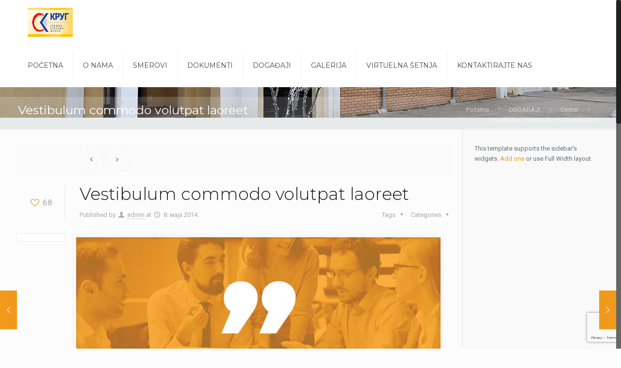

--- FILE ---
content_type: text/html; charset=UTF-8
request_url: http://www.krug.edu.rs/5/
body_size: 19867
content:
<!DOCTYPE html>
<html class="no-js" lang="sr-RS" itemscope="itemscope" itemtype="http://schema.org/Article">

<!-- head -->
<head>

<!-- meta -->
<meta charset="UTF-8" />
<meta name="viewport" content="width=device-width, initial-scale=1, maximum-scale=1">
<title itemprop="name">Vestibulum commodo volutpat laoreet | Srednja stručna škola &quot;Krug&quot;</title>

<meta name="description" content="Srednja stručna škola "Krug" Novi Sad" />

<link rel="shortcut icon" href="http://www.krug.edu.rs/wp-content/uploads/2017/01/favi.ico" />	
<link rel="apple-touch-icon" href="http://www.krug.edu.rs/wp-content/uploads/2017/01/krug-apple.jpg" />
	

<!-- wp_head() -->
<!-- script | dynamic -->
<script id="mfn-dnmc-config-js">
//<![CDATA[
window.mfn_ajax = "http://www.krug.edu.rs/wp-admin/admin-ajax.php";
window.mfn_mobile_init = 1240;
window.mfn_nicescroll = 40;
window.mfn_parallax = "enllax";
window.mfn_prettyphoto = {style:"pp_default", width:0, height:0};
window.mfn_sliders = {blog:0, clients:0, offer:0, portfolio:0, shop:0, slider:0, testimonials:0};
window.mfn_retina_disable = 0;
//]]>
</script>
<link rel='dns-prefetch' href='//www.google.com' />
<link rel='dns-prefetch' href='//fonts.googleapis.com' />
<link rel='dns-prefetch' href='//s.w.org' />
<link rel="alternate" type="application/rss+xml" title="Srednja stručna škola &quot;Krug&quot; &raquo; довод" href="http://www.krug.edu.rs/feed/" />
<link rel="alternate" type="application/rss+xml" title="Srednja stručna škola &quot;Krug&quot; &raquo; довод коментара" href="http://www.krug.edu.rs/comments/feed/" />
<link rel="alternate" type="application/rss+xml" title="Srednja stručna škola &quot;Krug&quot; &raquo; довод коментара на Vestibulum commodo volutpat laoreet" href="http://www.krug.edu.rs/5/feed/" />
		<script type="text/javascript">
			window._wpemojiSettings = {"baseUrl":"https:\/\/s.w.org\/images\/core\/emoji\/13.0.1\/72x72\/","ext":".png","svgUrl":"https:\/\/s.w.org\/images\/core\/emoji\/13.0.1\/svg\/","svgExt":".svg","source":{"concatemoji":"http:\/\/www.krug.edu.rs\/wp-includes\/js\/wp-emoji-release.min.js?ver=5.6.16"}};
			!function(e,a,t){var n,r,o,i=a.createElement("canvas"),p=i.getContext&&i.getContext("2d");function s(e,t){var a=String.fromCharCode;p.clearRect(0,0,i.width,i.height),p.fillText(a.apply(this,e),0,0);e=i.toDataURL();return p.clearRect(0,0,i.width,i.height),p.fillText(a.apply(this,t),0,0),e===i.toDataURL()}function c(e){var t=a.createElement("script");t.src=e,t.defer=t.type="text/javascript",a.getElementsByTagName("head")[0].appendChild(t)}for(o=Array("flag","emoji"),t.supports={everything:!0,everythingExceptFlag:!0},r=0;r<o.length;r++)t.supports[o[r]]=function(e){if(!p||!p.fillText)return!1;switch(p.textBaseline="top",p.font="600 32px Arial",e){case"flag":return s([127987,65039,8205,9895,65039],[127987,65039,8203,9895,65039])?!1:!s([55356,56826,55356,56819],[55356,56826,8203,55356,56819])&&!s([55356,57332,56128,56423,56128,56418,56128,56421,56128,56430,56128,56423,56128,56447],[55356,57332,8203,56128,56423,8203,56128,56418,8203,56128,56421,8203,56128,56430,8203,56128,56423,8203,56128,56447]);case"emoji":return!s([55357,56424,8205,55356,57212],[55357,56424,8203,55356,57212])}return!1}(o[r]),t.supports.everything=t.supports.everything&&t.supports[o[r]],"flag"!==o[r]&&(t.supports.everythingExceptFlag=t.supports.everythingExceptFlag&&t.supports[o[r]]);t.supports.everythingExceptFlag=t.supports.everythingExceptFlag&&!t.supports.flag,t.DOMReady=!1,t.readyCallback=function(){t.DOMReady=!0},t.supports.everything||(n=function(){t.readyCallback()},a.addEventListener?(a.addEventListener("DOMContentLoaded",n,!1),e.addEventListener("load",n,!1)):(e.attachEvent("onload",n),a.attachEvent("onreadystatechange",function(){"complete"===a.readyState&&t.readyCallback()})),(n=t.source||{}).concatemoji?c(n.concatemoji):n.wpemoji&&n.twemoji&&(c(n.twemoji),c(n.wpemoji)))}(window,document,window._wpemojiSettings);
		</script>
		<style type="text/css">
img.wp-smiley,
img.emoji {
	display: inline !important;
	border: none !important;
	box-shadow: none !important;
	height: 1em !important;
	width: 1em !important;
	margin: 0 .07em !important;
	vertical-align: -0.1em !important;
	background: none !important;
	padding: 0 !important;
}
</style>
	<link rel='stylesheet' id='dashicons-css'  href='http://www.krug.edu.rs/wp-includes/css/dashicons.min.css?ver=5.6.16' type='text/css' media='all' />
<link rel='stylesheet' id='wp-jquery-ui-dialog-css'  href='http://www.krug.edu.rs/wp-includes/css/jquery-ui-dialog.min.css?ver=5.6.16' type='text/css' media='all' />
<link rel='stylesheet' id='wp-block-library-css'  href='http://www.krug.edu.rs/wp-includes/css/dist/block-library/style.min.css?ver=5.6.16' type='text/css' media='all' />
<link rel='stylesheet' id='layerslider-css'  href='http://www.krug.edu.rs/wp-content/plugins/LayerSlider/static/css/layerslider.css?ver=5.6.2' type='text/css' media='all' />
<link rel='stylesheet' id='ls-google-fonts-css'  href='http://fonts.googleapis.com/css?family=Lato:100,300,regular,700,900%7COpen+Sans:300%7CIndie+Flower:regular%7COswald:300,regular,700&#038;subset=latin%2Clatin-ext' type='text/css' media='all' />
<link rel='stylesheet' id='contact-form-7-css'  href='http://www.krug.edu.rs/wp-content/plugins/contact-form-7/includes/css/styles.css?ver=5.4' type='text/css' media='all' />
<link rel='stylesheet' id='bwg_fonts-css'  href='http://www.krug.edu.rs/wp-content/plugins/photo-gallery/css/bwg-fonts/fonts.css?ver=0.0.1' type='text/css' media='all' />
<link rel='stylesheet' id='sumoselect-css'  href='http://www.krug.edu.rs/wp-content/plugins/photo-gallery/css/sumoselect.min.css?ver=3.0.3' type='text/css' media='all' />
<link rel='stylesheet' id='mCustomScrollbar-css'  href='http://www.krug.edu.rs/wp-content/plugins/photo-gallery/css/jquery.mCustomScrollbar.min.css?ver=1.5.69' type='text/css' media='all' />
<link rel='stylesheet' id='bwg_frontend-css'  href='http://www.krug.edu.rs/wp-content/plugins/photo-gallery/css/styles.min.css?ver=1.5.69' type='text/css' media='all' />
<link rel='stylesheet' id='rs-plugin-settings-css'  href='http://www.krug.edu.rs/wp-content/plugins/revslider/public/assets/css/settings.css?ver=5.1.6' type='text/css' media='all' />
<style id='rs-plugin-settings-inline-css' type='text/css'>
#rs-demo-id {}
</style>
<link rel='stylesheet' id='mfn-base-css'  href='http://www.krug.edu.rs/wp-content/themes/betheme/css/base.css?ver=11.3' type='text/css' media='all' />
<link rel='stylesheet' id='mfn-btn-css'  href='http://www.krug.edu.rs/wp-content/themes/betheme/css/buttons.css?ver=11.3' type='text/css' media='all' />
<link rel='stylesheet' id='mfn-icons-css'  href='http://www.krug.edu.rs/wp-content/themes/betheme/fonts/mfn-icons.css?ver=11.3' type='text/css' media='all' />
<link rel='stylesheet' id='mfn-grid-css'  href='http://www.krug.edu.rs/wp-content/themes/betheme/css/grid.css?ver=11.3' type='text/css' media='all' />
<link rel='stylesheet' id='mfn-layout-css'  href='http://www.krug.edu.rs/wp-content/themes/betheme/css/layout.css?ver=11.3' type='text/css' media='all' />
<link rel='stylesheet' id='mfn-shortcodes-css'  href='http://www.krug.edu.rs/wp-content/themes/betheme/css/shortcodes.css?ver=11.3' type='text/css' media='all' />
<link rel='stylesheet' id='mfn-variables-css'  href='http://www.krug.edu.rs/wp-content/themes/betheme/css/variables.css?ver=11.3' type='text/css' media='all' />
<link rel='stylesheet' id='mfn-style-simple-css'  href='http://www.krug.edu.rs/wp-content/themes/betheme/css/style-simple.css?ver=11.3' type='text/css' media='all' />
<link rel='stylesheet' id='mfn-animations-css'  href='http://www.krug.edu.rs/wp-content/themes/betheme/assets/animations/animations.min.css?ver=11.3' type='text/css' media='all' />
<link rel='stylesheet' id='mfn-jquery-ui-css'  href='http://www.krug.edu.rs/wp-content/themes/betheme/assets/ui/jquery.ui.all.css?ver=11.3' type='text/css' media='all' />
<link rel='stylesheet' id='mfn-prettyPhoto-css'  href='http://www.krug.edu.rs/wp-content/themes/betheme/assets/prettyPhoto/prettyPhoto.css?ver=11.3' type='text/css' media='all' />
<link rel='stylesheet' id='mfn-jplayer-css'  href='http://www.krug.edu.rs/wp-content/themes/betheme/assets/jplayer/css/jplayer.blue.monday.css?ver=11.3' type='text/css' media='all' />
<link rel='stylesheet' id='mfn-responsive-css'  href='http://www.krug.edu.rs/wp-content/themes/betheme/css/responsive.css?ver=11.3' type='text/css' media='all' />
<link rel='stylesheet' id='Roboto-css'  href='http://fonts.googleapis.com/css?family=Roboto%3A300%2C400%2C400italic%2C700&#038;ver=5.6.16' type='text/css' media='all' />
<link rel='stylesheet' id='Montserrat-css'  href='http://fonts.googleapis.com/css?family=Montserrat%3A300%2C400%2C400italic%2C700&#038;ver=5.6.16' type='text/css' media='all' />
<link rel='stylesheet' id='Lora-css'  href='http://fonts.googleapis.com/css?family=Lora%3A300%2C400%2C400italic%2C700&#038;ver=5.6.16' type='text/css' media='all' />
<link rel='stylesheet' id='mfn-custom-css'  href='http://www.krug.edu.rs/wp-content/themes/betheme/css/custom.css?ver=11.3' type='text/css' media='all' />
<link rel='stylesheet' id='style-css'  href='http://www.krug.edu.rs/wp-content/themes/betheme-child/style.css?ver=11.3' type='text/css' media='all' />
<script type='text/javascript' src='http://www.krug.edu.rs/wp-includes/js/jquery/jquery.min.js?ver=3.5.1' id='jquery-core-js'></script>
<script type='text/javascript' src='http://www.krug.edu.rs/wp-includes/js/jquery/jquery-migrate.min.js?ver=3.3.2' id='jquery-migrate-js'></script>
<script type='text/javascript' src='http://www.krug.edu.rs/wp-content/plugins/LayerSlider/static/js/greensock.js?ver=1.11.8' id='greensock-js'></script>
<script type='text/javascript' src='http://www.krug.edu.rs/wp-content/plugins/LayerSlider/static/js/layerslider.kreaturamedia.jquery.js?ver=5.6.2' id='layerslider-js'></script>
<script type='text/javascript' src='http://www.krug.edu.rs/wp-content/plugins/LayerSlider/static/js/layerslider.transitions.js?ver=5.6.2' id='layerslider-transitions-js'></script>
<script type='text/javascript' src='http://www.krug.edu.rs/wp-content/plugins/photo-gallery/js/jquery.sumoselect.min.js?ver=3.0.3' id='sumoselect-js'></script>
<script type='text/javascript' src='http://www.krug.edu.rs/wp-content/plugins/photo-gallery/js/jquery.mobile.min.js?ver=1.4.5' id='jquery-mobile-js'></script>
<script type='text/javascript' src='http://www.krug.edu.rs/wp-content/plugins/photo-gallery/js/jquery.mCustomScrollbar.concat.min.js?ver=1.5.69' id='mCustomScrollbar-js'></script>
<script type='text/javascript' src='http://www.krug.edu.rs/wp-content/plugins/photo-gallery/js/jquery.fullscreen-0.4.1.min.js?ver=0.4.1' id='jquery-fullscreen-js'></script>
<script type='text/javascript' id='bwg_frontend-js-extra'>
/* <![CDATA[ */
var bwg_objectsL10n = {"bwg_field_required":"field is required.","bwg_mail_validation":"\u041e\u0432\u043e \u043d\u0438\u0458\u0435 \u0432\u0430\u043b\u0438\u0434\u043d\u0430 \u0435\u043c\u0430\u0438\u043b \u0430\u0434\u0440\u0435\u0441\u0430. ","bwg_search_result":"\u041d\u0435 \u043f\u043e\u0441\u0442\u043e\u0458\u0435 \u0441\u043b\u0438\u043a\u0435 \u043a\u043e\u0458\u0435 \u043e\u0434\u0433\u043e\u0432\u0430\u0440\u0430\u0458\u0443 \u0412\u0430\u0448\u043e\u0458 \u043f\u0440\u0435\u0442\u0440\u0430\u0437\u0438.","bwg_select_tag":"Select Tag","bwg_order_by":"Order By","bwg_search":"\u0422\u0440\u0430\u0436\u0438","bwg_show_ecommerce":"Show Ecommerce","bwg_hide_ecommerce":"Hide Ecommerce","bwg_show_comments":"\u041f\u0440\u0438\u043a\u0430\u0437\u0430\u0442\u0438 \u043a\u043e\u043c\u0435\u043d\u0442\u0430\u0440\u0435","bwg_hide_comments":"\u0421\u0430\u043a\u0440\u0438\u0458 \u043a\u043e\u043c\u0435\u043d\u0442\u0430\u0440\u0435","bwg_restore":"\u0412\u0440\u0430\u0442\u0438","bwg_maximize":"\u041c\u0430\u043a\u0441\u0438\u043c\u0430\u043b\u043d\u0430 \u0432\u0435\u043b\u0438\u0447\u0438\u043d\u0430","bwg_fullscreen":"\u0426\u0435\u043e \u0435\u043a\u0440\u0430\u043d","bwg_exit_fullscreen":"\u0418\u0437\u0430\u0452\u0438 \u0438\u0437 \u0446\u0435\u043b\u043e\u0433 \u0435\u043a\u0440\u0430\u043d\u0430","bwg_search_tag":"SEARCH...","bwg_tag_no_match":"No tags found","bwg_all_tags_selected":"All tags selected","bwg_tags_selected":"tags selected","play":"\u041f\u0443\u0441\u0442\u0438","pause":"\u041f\u0430\u0443\u0437\u0430","is_pro":"","bwg_play":"\u041f\u0443\u0441\u0442\u0438","bwg_pause":"\u041f\u0430\u0443\u0437\u0430","bwg_hide_info":"\u0421\u0430\u043a\u0440\u0438\u0458 \u0438\u043d\u0444\u043e","bwg_show_info":"\u041f\u0440\u0438\u043a\u0430\u0436\u0438 \u0438\u043d\u0444\u043e","bwg_hide_rating":"\u0421\u0430\u043a\u0440\u0438\u0458 \u0440\u0435\u0458\u0442\u0438\u043d\u0433","bwg_show_rating":"\u041f\u0440\u0438\u043a\u0430\u0436\u0438 \u0440\u0435\u0458\u0442\u0438\u043d\u0433","ok":"Ok","cancel":"Cancel","select_all":"Select all","lazy_load":"0","lazy_loader":"http:\/\/www.krug.edu.rs\/wp-content\/plugins\/photo-gallery\/images\/ajax_loader.png","front_ajax":"0"};
/* ]]> */
</script>
<script type='text/javascript' src='http://www.krug.edu.rs/wp-content/plugins/photo-gallery/js/scripts.min.js?ver=1.5.69' id='bwg_frontend-js'></script>
<script type='text/javascript' src='http://www.krug.edu.rs/wp-content/plugins/revslider/public/assets/js/jquery.themepunch.tools.min.js?ver=5.1.6' id='tp-tools-js'></script>
<script type='text/javascript' src='http://www.krug.edu.rs/wp-content/plugins/revslider/public/assets/js/jquery.themepunch.revolution.min.js?ver=5.1.6' id='revmin-js'></script>
<link rel="https://api.w.org/" href="http://www.krug.edu.rs/wp-json/" /><link rel="alternate" type="application/json" href="http://www.krug.edu.rs/wp-json/wp/v2/posts/2277" /><link rel="EditURI" type="application/rsd+xml" title="RSD" href="http://www.krug.edu.rs/xmlrpc.php?rsd" />
<link rel="wlwmanifest" type="application/wlwmanifest+xml" href="http://www.krug.edu.rs/wp-includes/wlwmanifest.xml" /> 
<meta name="generator" content="WordPress 5.6.16" />
<link rel="canonical" href="http://www.krug.edu.rs/5/" />
<link rel='shortlink' href='http://www.krug.edu.rs/?p=2277' />
<link rel="alternate" type="application/json+oembed" href="http://www.krug.edu.rs/wp-json/oembed/1.0/embed?url=http%3A%2F%2Fwww.krug.edu.rs%2F5%2F" />
<link rel="alternate" type="text/xml+oembed" href="http://www.krug.edu.rs/wp-json/oembed/1.0/embed?url=http%3A%2F%2Fwww.krug.edu.rs%2F5%2F&#038;format=xml" />
<!-- style | dynamic -->
<style id="mfn-dnmc-style-css">
@media only screen and (min-width: 1240px) {body:not(.header-simple) #Top_bar #menu { display:block !important; }.tr-menu #Top_bar #menu { background:none !important;}#Top_bar .menu > li > ul.mfn-megamenu { width:984px; }#Top_bar .menu > li > ul.mfn-megamenu > li { float:left;}#Top_bar .menu > li > ul.mfn-megamenu > li.mfn-megamenu-cols-1 { width:100%;}#Top_bar .menu > li > ul.mfn-megamenu > li.mfn-megamenu-cols-2 { width:50%;}#Top_bar .menu > li > ul.mfn-megamenu > li.mfn-megamenu-cols-3 { width:33.33%;}#Top_bar .menu > li > ul.mfn-megamenu > li.mfn-megamenu-cols-4 { width:25%;}#Top_bar .menu > li > ul.mfn-megamenu > li.mfn-megamenu-cols-5 { width:20%;}#Top_bar .menu > li > ul.mfn-megamenu > li.mfn-megamenu-cols-6 { width:16.66%;}#Top_bar .menu > li > ul.mfn-megamenu > li > ul { display:block !important; position:inherit; left:auto; top:auto; border-width: 0 1px 0 0; }#Top_bar .menu > li > ul.mfn-megamenu > li:last-child > ul{ border: 0; }#Top_bar .menu > li > ul.mfn-megamenu > li > ul li { width: auto; }#Top_bar .menu > li > ul.mfn-megamenu a.mfn-megamenu-title { text-transform: uppercase; font-weight:400;}#Top_bar .menu > li > ul.mfn-megamenu a.mfn-megamenu-title:hover { background:none;}#Top_bar .menu > li > ul.mfn-megamenu a .menu-arrow { display: none; }.menuo-right #Top_bar .menu > li > ul.mfn-megamenu { left:auto; right:0;}.menuo-right #Top_bar .menu > li > ul.mfn-megamenu-bg { box-sizing:border-box;}#Top_bar .menu > li > ul.mfn-megamenu-bg { padding:20px 166px 20px 20px; background-repeat:no-repeat; background-position: bottom right; }#Top_bar .menu > li > ul.mfn-megamenu-bg > li { background:none;}#Top_bar .menu > li > ul.mfn-megamenu-bg > li a { border:none;}#Top_bar .menu > li > ul.mfn-megamenu-bg > li > ul { background:none !important;-webkit-box-shadow: 0 0 0 0;-moz-box-shadow: 0 0 0 0;box-shadow: 0 0 0 0;}#Top_bar.is-sticky { position:fixed !important; width:100%; left:0; top:-60px; height:60px; z-index:701; background:#fff; opacity:.97; filter: alpha(opacity = 97);-webkit-box-shadow: 0px 2px 5px 0px rgba(0, 0, 0, 0.1); -moz-box-shadow: 0px 2px 5px 0px rgba(0, 0, 0, 0.1);box-shadow: 0px 2px 5px 0px rgba(0, 0, 0, 0.1);}.layout-boxed.header-boxed #Top_bar.is-sticky { max-width:1240px; left:50%; -webkit-transform: translateX(-50%); transform: translateX(-50%);}.layout-boxed.header-boxed.nice-scroll #Top_bar.is-sticky { margin-left:-5px;}#Top_bar.is-sticky .top_bar_left,#Top_bar.is-sticky .top_bar_right,#Top_bar.is-sticky .top_bar_right:before { background:none;}#Top_bar.is-sticky .top_bar_right { top:-4px;}#Top_bar.is-sticky .logo { width:auto; margin: 0 30px 0 20px; padding:0;}#Top_bar.is-sticky #logo { padding:5px 0; height:50px; line-height:50px;}#Top_bar.is-sticky #logo img { max-height:35px; width: auto !important;}#Top_bar.is-sticky #logo img.logo-main { display:none;}#Top_bar.is-sticky #logo img.logo-sticky { display:inline;}#Top_bar.is-sticky .menu_wrapper { clear:none;}#Top_bar.is-sticky .menu_wrapper .menu > li > a{ padding:15px 0;}#Top_bar.is-sticky .menu > li > a,#Top_bar.is-sticky .menu > li > a span { line-height:30px;}#Top_bar.is-sticky .menu > li > a:after { top:auto; bottom:-4px;}#Top_bar.is-sticky .menu > li > a span.description { display:none;}#Top_bar.is-sticky #header_cart { top:27px;}#Top_bar.is-sticky #search_button { top:25px;}#Top_bar.is-sticky a.button.action_button { top:13px;}#Top_bar.is-sticky .wpml-languages { top:15px;}#Top_bar.is-sticky .secondary_menu_wrapper,#Top_bar.is-sticky .banner_wrapper { display:none;}.header-simple #Top_bar.is-sticky .responsive-menu-toggle { top:12px;}.header-stack.header-center #Top_bar #menu { display: inline-block !important;}.header-overlay #Top_bar.is-sticky { display:none;}.sticky-dark #Top_bar.is-sticky { background: rgba(0,0,0,.8); }.sticky-dark #Top_bar.is-sticky #menu { background: none; }.sticky-dark #Top_bar.is-sticky .menu > li > a { color: #fff; }.sticky-dark #Top_bar.is-sticky .top_bar_right a { color: rgba(255,255,255,.5); }.sticky-dark #Top_bar.is-sticky .wpml-languages a.active,.sticky-dark #Top_bar.is-sticky .wpml-languages ul.wpml-lang-dropdown { background: rgba(0,0,0,0.3); border-color: rgba(0, 0, 0, 0.1); }.header-plain:not(.menuo-right) #Header .top_bar_left { width:auto !important;}.header-simple {}.header-simple #Top_bar #menu { display:none; height: auto; width: 300px; bottom: auto; top: 60px; right: 1px; position: absolute; margin: 0px;}.header-simple #Header a.responsive-menu-toggle { display:block; width: 35px; height: 35px; line-height: 35px; font-size: 25px; text-align: center; position:absolute; top: 28px; right: 10px; -webkit-border-radius: 3px; border-radius: 3px; }.header-simple #Header a:hover.responsive-menu-toggle { text-decoration: none; }.header-simple #Top_bar #menu > ul { width:100%; float: left; }.header-simple #Top_bar #menu ul li { width: 100%; padding-bottom: 0; border-right: 0; position: relative; }.header-simple #Top_bar #menu ul li a { padding:0 20px; margin:0; display: block; height: auto; line-height: normal; border:none; }.header-simple #Top_bar #menu ul li a:after { display:none;}.header-simple #Top_bar #menu ul li a span { border:none; line-height:48px; display:inline; padding:0;}.header-simple #Top_bar #menu ul li.submenu .menu-toggle { display:block; position:absolute; right:0; top:0; width:48px; height:48px; line-height:48px; font-size:30px; text-align:center; color:#d6d6d6; border-left:1px solid #eee; cursor:pointer;}.header-simple #Top_bar #menu ul li.submenu .menu-toggle:after { content:"+"}.header-simple #Top_bar #menu ul li.hover > .menu-toggle:after { content:"-"}.header-simple #Top_bar #menu ul li.hover a { border-bottom: 0; }.header-simple #Top_bar #menu ul.mfn-megamenu li .menu-toggle { display:none;}.header-simple #Top_bar #menu ul li ul { position:relative !important; left:0 !important; top:0; padding: 0; margin-left: 0 !important; width:auto !important; background-image:none;}.header-simple #Top_bar #menu ul li ul li { width:100% !important;}.header-simple #Top_bar #menu ul li ul li a { padding: 0 20px 0 30px;}.header-simple #Top_bar #menu ul li ul li a .menu-arrow { display: none;}.header-simple #Top_bar #menu ul li ul li a span { padding:0;}.header-simple #Top_bar #menu ul li ul li a span:after { display:none !important;}.header-simple #Top_bar .menu > li > ul.mfn-megamenu a.mfn-megamenu-title { text-transform: uppercase; font-weight:400;}.header-simple #Top_bar .menu > li > ul.mfn-megamenu > li > ul { display:block !important; position:inherit; left:auto; top:auto;}.header-simple #Top_bar #menu ul li ul li ul { border-left: 0 !important; padding: 0; top: 0; }.header-simple #Top_bar #menu ul li ul li ul li a { padding: 0 20px 0 40px;}.rtl.header-simple#Top_bar #menu { left: 1px; right: auto;}.rtl.header-simple #Top_bar a.responsive-menu-toggle { left:10px; right:auto; }.rtl.header-simple #Top_bar #menu ul li.submenu .menu-toggle { left:0; right:auto; border-left:none; border-right:1px solid #eee;}.rtl.header-simple #Top_bar #menu ul li ul { left:auto !important; right:0 !important;}.rtl.header-simple #Top_bar #menu ul li ul li a { padding: 0 30px 0 20px;}.rtl.header-simple #Top_bar #menu ul li ul li ul li a { padding: 0 40px 0 20px;}.menu-highlight #Top_bar .menu > li { margin: 0 2px; }.menu-highlight:not(.header-creative) #Top_bar .menu > li > a { margin: 20px 0; padding: 0; -webkit-border-radius: 5px; border-radius: 5px; }.menu-highlight #Top_bar .menu > li > a:after { display: none; }.menu-highlight #Top_bar .menu > li > a span:not(.description) { line-height: 50px; }.menu-highlight #Top_bar .menu > li > a span.description { display: none; }.menu-highlight.header-stack #Top_bar .menu > li > a { margin: 10px 0; }.menu-highlight.header-stack #Top_bar .menu > li > a span:not(.description) { line-height: 40px; }.menu-highlight.header-fixed #Top_bar .menu > li > a { margin: 10px 0; padding: 5px 0; }.menu-highlight.header-fixed #Top_bar .menu > li > a span { line-height:30px;}.menu-highlight.header-transparent #Top_bar .menu > li > a { margin: 5px 0; }.menu-highlight.header-simple #Top_bar #menu ul li,.menu-highlight.header-creative #Top_bar #menu ul li { margin: 0; }.menu-highlight.header-simple #Top_bar #menu ul li > a,.menu-highlight.header-creative #Top_bar #menu ul li > a { -webkit-border-radius: 0; border-radius: 0; }.menu-highlight:not(.header-simple) #Top_bar.is-sticky .menu > li > a { margin: 10px 0 !important; padding: 5px 0 !important; }.menu-highlight:not(.header-simple) #Top_bar.is-sticky .menu > li > a span { line-height:30px !important;}.menu-line-below #Top_bar .menu > li > a:after { top: auto; bottom: -4px; }.menu-line-below #Top_bar.is-sticky .menu > li > a:after { top: auto; bottom: -4px; }.menu-line-below-80 #Top_bar:not(.is-sticky) .menu > li > a:after { height: 4px; left: 10%; top: 50%; margin-top: 20px; width: 80%; } .menu-line-below-80-1 #Top_bar:not(.is-sticky) .menu > li > a:after { height: 1px; left: 10%; top: 50%; margin-top: 20px; width: 80%; }.menu-arrow-top #Top_bar .menu > li > a:after { background: none repeat scroll 0 0 rgba(0, 0, 0, 0) !important; border-color: #cccccc transparent transparent transparent; border-style: solid; border-width: 7px 7px 0 7px; display: block; height: 0; left: 50%; margin-left: -7px; top: 0 !important; width: 0; }.menu-arrow-top.header-transparent #Top_bar .menu > li > a:after,.menu-arrow-top.header-plain #Top_bar .menu > li > a:after { display: none; }.menu-arrow-top #Top_bar.is-sticky .menu > li > a:after { top: 0px !important; }.menu-arrow-bottom #Top_bar .menu > li > a:after { background: none !important; border-color: transparent transparent #cccccc transparent; border-style: solid; border-width: 0 7px 7px; display: block; height: 0; left: 50%; margin-left: -7px; top: auto; bottom: 0; width: 0; }.menu-arrow-bottom.header-transparent #Top_bar .menu > li > a:after,.menu-arrow-bottom.header-plain #Top_bar .menu > li > a:after { display: none; }.menu-arrow-bottom #Top_bar.is-sticky .menu > li > a:after { top: auto; bottom: 0; }.menuo-no-borders #Top_bar .menu > li > a span:not(.description) { border-right-width: 0; }.menuo-no-borders #Header_creative #Top_bar .menu > li > a span { border-bottom-width: 0; }}@media only screen and (max-width: 1239px){.header_placeholder { height: 0 !important;}#Top_bar #menu { display:none; height: auto; width: 300px; bottom: auto; top: 100%; right: 1px; position: absolute; margin: 0px;}#Top_bar a.responsive-menu-toggle { display:block; width: 35px; height: 35px; text-align: center; position:absolute; top: 28px; right: 10px; -webkit-border-radius: 3px; border-radius: 3px;}#Top_bar a:hover.responsive-menu-toggle { text-decoration: none;}#Top_bar a.responsive-menu-toggle i { font-size: 25px; line-height: 35px;}#Top_bar a.responsive-menu-toggle span { float:right; padding:10px 5px; line-height:14px;}#Top_bar #menu > ul { width:100%; float: left; }#Top_bar #menu ul li { width: 100%; padding-bottom: 0; border-right: 0; position: relative; }#Top_bar #menu ul li a { padding:0 20px; margin:0; display: block; height: auto; line-height: normal; border:none; }#Top_bar #menu ul li a:after { display:none;}#Top_bar #menu ul li a span { border:none; line-height:48px; display:inline; padding:0;}#Top_bar #menu ul li a span.description { margin:0 0 0 5px;}#Top_bar #menu ul li.submenu .menu-toggle { display:block; position:absolute; right:0; top:0; width:48px; height:48px; line-height:48px; font-size:30px; text-align:center; color:#d6d6d6; border-left:1px solid #eee; cursor:pointer;}#Top_bar #menu ul li.submenu .menu-toggle:after { content:"+"}#Top_bar #menu ul li.hover > .menu-toggle:after { content:"-"}#Top_bar #menu ul li.hover a { border-bottom: 0; }#Top_bar #menu ul li a span:after { display:none !important;} #Top_bar #menu ul.mfn-megamenu li .menu-toggle { display:none;}#Top_bar #menu ul li ul { position:relative !important; left:0 !important; top:0; padding: 0; margin-left: 0 !important; width:auto !important; background-image:none !important;box-shadow: 0 0 0 0 transparent !important; -webkit-box-shadow: 0 0 0 0 transparent !important;}#Top_bar #menu ul li ul li { width:100% !important;}#Top_bar #menu ul li ul li a { padding: 0 20px 0 30px;}#Top_bar #menu ul li ul li a .menu-arrow { display: none;}#Top_bar #menu ul li ul li a span { padding:0;}#Top_bar #menu ul li ul li a span:after { display:none !important;}#Top_bar .menu > li > ul.mfn-megamenu a.mfn-megamenu-title { text-transform: uppercase; font-weight:400;}#Top_bar .menu > li > ul.mfn-megamenu > li > ul { display:block !important; position:inherit; left:auto; top:auto;}#Top_bar #menu ul li ul li ul { border-left: 0 !important; padding: 0; top: 0; }#Top_bar #menu ul li ul li ul li a { padding: 0 20px 0 40px;}.rtl #Top_bar #menu { left: 1px; right: auto;}.rtl #Top_bar a.responsive-menu-toggle { left:10px; right:auto; }.rtl #Top_bar #menu ul li.submenu .menu-toggle { left:0; right:auto; border-left:none; border-right:1px solid #eee;}.rtl #Top_bar #menu ul li ul { left:auto !important; right:0 !important;}.rtl #Top_bar #menu ul li ul li a { padding: 0 30px 0 20px;}.rtl #Top_bar #menu ul li ul li ul li a { padding: 0 40px 0 20px;}.header-stack #Top_bar {}.header-stack .menu_wrapper a.responsive-menu-toggle { position: static !important; margin: 11px 0; }.header-stack .menu_wrapper #menu { left: 0; right: auto; }.rtl.header-stack #Top_bar #menu { left: auto; right: 0; }}#Header_wrapper {background-color: #e2e7e7;}#Subheader {background-color: rgba(247, 247, 247, 0.18);}.header-classic #Action_bar, .header-plain #Action_bar, .header-stack #Action_bar {background-color: #2C2C2C;}#Sliding-top {background-color: #545454;}#Sliding-top a.sliding-top-control {border-right-color: #545454;}#Sliding-top.st-center a.sliding-top-control,#Sliding-top.st-left a.sliding-top-control {border-top-color: #545454;}#Footer {background-color: #ffffff;}body, ul.timeline_items, .icon_box a .desc, .icon_box a:hover .desc, .feature_list ul li a, .list_item a, .list_item a:hover,.widget_recent_entries ul li a, .flat_box a, .flat_box a:hover, .story_box .desc, .content_slider.carouselul li a .title,.content_slider.flat.description ul li .desc, .content_slider.flat.description ul li a .desc {color: #686f74;}.themecolor, .opening_hours .opening_hours_wrapper li span, .fancy_heading_icon .icon_top,.fancy_heading_arrows .icon-right-dir, .fancy_heading_arrows .icon-left-dir, .fancy_heading_line .title,.button-love a.mfn-love, .format-link .post-title .icon-link, .pager-single > span, .pager-single a:hover,.widget_meta ul, .widget_pages ul, .widget_rss ul, .widget_mfn_recent_comments ul li:after, .widget_archive ul, .widget_recent_comments ul li:after, .widget_nav_menu ul, .woocommerce ul.products li.product .price, .shop_slider .shop_slider_ul li .item_wrapper .price, .woocommerce-page ul.products li.product .price, .widget_price_filter .price_label .from, .widget_price_filter .price_label .to,.woocommerce ul.product_list_widget li .quantity .amount, .woocommerce .product div.entry-summary .price, .woocommerce .star-rating span,#Error_404 .error_pic i, .style-simple #Filters .filters_wrapper ul li a:hover, .style-simple #Filters .filters_wrapper ul li.current-cat a,.style-simple .quick_fact .title {color: #f1991b;}.themebg, .pager .pages a:hover, .pager .pages a.active, .pager .pages span.page-numbers.current, .pager-single span:after, #comments .commentlist > li .reply a.comment-reply-link,.fixed-nav .arrow, #Filters .filters_wrapper ul li a:hover, #Filters .filters_wrapper ul li.current-cat a, .widget_categories ul, .Recent_posts ul li .desc:after, .Recent_posts ul li .photo .c,.widget_recent_entries ul li:after, .widget_mfn_menu ul li a:hover, .widget_mfn_menu ul li.current_page_item > a, .widget_product_categories ul, div.jp-interface, #Top_bar a#header_cart span, .testimonials_slider .slider_images, .testimonials_slider .slider_images a:after, .testimonials_slider .slider_images:before,.slider_pagination a.selected, .slider_pagination a.selected:after, .tp-bullets.simplebullets.round .bullet.selected, .tp-bullets.simplebullets.round .bullet.selected:after,.tparrows.default, .tp-bullets.tp-thumbs .bullet.selected:after, .offer_thumb .slider_pagination a:before, .offer_thumb .slider_pagination a.selected:after,.style-simple .accordion .question:after, .style-simple .faq .question:after, .style-simple .icon_box .desc_wrapper h4:before,.style-simple #Filters .filters_wrapper ul li a:after, .style-simple .article_box .desc_wrapper p:after, .style-simple .sliding_box .desc_wrapper:after,.style-simple .trailer_box:hover .desc, .woocommerce-account table.my_account_orders .order-number a, .portfolio_group.exposure .portfolio-item .desc-inner .line,.style-simple .zoom_box .desc .desc_txt {background-color: #f1991b;}.Latest_news ul li .photo, .style-simple .opening_hours .opening_hours_wrapper li label,.style-simple .timeline_items li:hover h3, .style-simple .timeline_items li:nth-child(even):hover h3, .style-simple .timeline_items li:hover .desc, .style-simple .timeline_items li:nth-child(even):hover,.style-simple .offer_thumb .slider_pagination a.selected {border-color: #f1991b;}a {color: #f1991b;}a:hover {color: #d88713;}*::-moz-selection {background-color: #f1991b;}*::selection {background-color: #f1991b;}.blockquote p.author span, .counter .desc_wrapper .title, .article_box .desc_wrapper p, .team .desc_wrapper p.subtitle, .pricing-box .plan-header p.subtitle, .pricing-box .plan-header .price sup.period, .chart_box p, .fancy_heading .inside,.fancy_heading_line .slogan, .post-meta, .post-meta a, .post-footer, .post-footer a span.label, .pager .pages a, .button-love a .label,.pager-single a, #comments .commentlist > li .comment-author .says, .fixed-nav .desc .date, .filters_buttons li.label, .Recent_posts ul li a .desc .date,.widget_recent_entries ul li .post-date, .tp_recent_tweets .twitter_time, .widget_price_filter .price_label, .shop-filters .woocommerce-result-count,.woocommerce ul.product_list_widget li .quantity, .widget_shopping_cart ul.product_list_widget li dl, .product_meta .posted_in,.woocommerce .shop_table .product-name .variation > dd, .shipping-calculator-button:after,.shop_slider .shop_slider_ul li .item_wrapper .price del,.testimonials_slider .testimonials_slider_ul li .author span, .testimonials_slider .testimonials_slider_ul li .author span a, .Latest_news ul li .desc_footer {color: #a8a8a8;}h1, h1 a, h1 a:hover, .text-logo #logo { color: #1a1b1c; }h2, h2 a, h2 a:hover { color: #1a1b1c; }h3, h3 a, h3 a:hover { color: #1a1b1c; }h4, h4 a, h4 a:hover, .style-simple .sliding_box .desc_wrapper h4 { color: #1a1b1c; }h5, h5 a, h5 a:hover { color: #1a1b1c; }h6, h6 a, h6 a:hover, a.content_link .title { color: #1a1b1c; }.dropcap, .highlight:not(.highlight_image) {background-color: #f1991b;}a.button, a.tp-button {background-color: #f7f7f7;color: #747474;}.button-stroke a.button, .button-stroke a.button .button_icon i, .button-stroke a.tp-button {border-color: #f7f7f7;color: #747474;}.button-stroke a:hover.button, .button-stroke a:hover.tp-button {background-color: #f7f7f7 !important;color: #fff;}a.button_theme, a.tp-button.button_theme,button, input[type="submit"], input[type="reset"], input[type="button"] {background-color: #f1991b;color: #fff;}.button-stroke a.button.button_theme:not(.action_button), .button-stroke a.button.button_theme:not(.action_button),.button-stroke a.button.button_theme .button_icon i, .button-stroke a.tp-button.button_theme,.button-stroke button, .button-stroke input[type="submit"], .button-stroke input[type="reset"], .button-stroke input[type="button"] {border-color: #f1991b;color: #f1991b !important;}.button-stroke a.button.button_theme:hover, .button-stroke a.tp-button.button_theme:hover,.button-stroke button:hover, .button-stroke input[type="submit"]:hover, .button-stroke input[type="reset"]:hover, .button-stroke input[type="button"]:hover {background-color: #f1991b !important;color: #fff !important;}a.mfn-link { color: #656B6F; }a.mfn-link-2 span, a:hover.mfn-link-2 span:before, a.hover.mfn-link-2 span:before, a.mfn-link-5 span, a.mfn-link-8:after, a.mfn-link-8:before { background: #f1991b; }a:hover.mfn-link { color: #f1991b;}a.mfn-link-2 span:before, a:hover.mfn-link-4:before, a:hover.mfn-link-4:after, a.hover.mfn-link-4:before, a.hover.mfn-link-4:after, a.mfn-link-5:before, a.mfn-link-7:after, a.mfn-link-7:before { background: #d88713; }a.mfn-link-6:before {border-bottom-color: #d88713;}.woocommerce a.button, .woocommerce .quantity input.plus, .woocommerce .quantity input.minus {background-color: #f7f7f7 !important;color: #747474 !important;}.woocommerce a.button_theme, .woocommerce a.checkout-button, .woocommerce button.button,.woocommerce .button.add_to_cart_button, .woocommerce .button.product_type_external,.woocommerce input[type="submit"], .woocommerce input[type="reset"], .woocommerce input[type="button"],.button-stroke .woocommerce a.checkout-button {background-color: #f1991b !important;color: #fff !important;}.column_column ul, .column_column ol, .the_content_wrapper ul, .the_content_wrapper ol {color: #737E86;}.hr_color, .hr_color hr, .hr_dots span {color: #f1991b;background: #f1991b;}.hr_zigzag i {color: #f1991b;} .highlight-left:after,.highlight-right:after {background: #f1991b;}@media only screen and (max-width: 767px) {.highlight-left .wrap:first-child,.highlight-right .wrap:last-child {background: #f1991b;}}#Header .top_bar_left, .header-classic #Top_bar, .header-plain #Top_bar, .header-stack #Top_bar, .header-split #Top_bar,.header-fixed #Top_bar, .header-below #Top_bar, #Header_creative, #Top_bar #menu {background-color: #ffffff;}#Top_bar .top_bar_right:before {background-color: #e3e3e3;}#Header .top_bar_right {background-color: #f5f5f5;}#Top_bar .top_bar_right a { color: #444444;}#Top_bar .menu > li > a { color: #444444;}#Top_bar .menu > li.current-menu-item > a,#Top_bar .menu > li.current_page_item > a,#Top_bar .menu > li.current-menu-parent > a,#Top_bar .menu > li.current-page-parent > a,#Top_bar .menu > li.current-menu-ancestor > a,#Top_bar .menu > li.current-page-ancestor > a,#Top_bar .menu > li.current_page_ancestor > a,#Top_bar .menu > li.hover > a { color: #f1991b; }#Top_bar .menu > li a:after { background: #f1991b; }.menu-highlight #Top_bar #menu > ul > li.current-menu-item > a,.menu-highlight #Top_bar #menu > ul > li.current_page_item > a,.menu-highlight #Top_bar #menu > ul > li.current-menu-parent > a,.menu-highlight #Top_bar #menu > ul > li.current-page-parent > a,.menu-highlight #Top_bar #menu > ul > li.current-menu-ancestor > a,.menu-highlight #Top_bar #menu > ul > li.current-page-ancestor > a,.menu-highlight #Top_bar #menu > ul > li.current_page_ancestor > a,.menu-highlight #Top_bar #menu > ul > li.hover > a { background: #F2F2F2; }.menu-arrow-bottom #Top_bar .menu > li > a:after { border-bottom-color: #f1991b;}.menu-arrow-top #Top_bar .menu > li > a:after {border-top-color: #f1991b;}.header-plain #Top_bar .menu > li.current-menu-item > a,.header-plain #Top_bar .menu > li.current_page_item > a,.header-plain #Top_bar .menu > li.current-menu-parent > a,.header-plain #Top_bar .menu > li.current-page-parent > a,.header-plain #Top_bar .menu > li.current-menu-ancestor > a,.header-plain #Top_bar .menu > li.current-page-ancestor > a,.header-plain #Top_bar .menu > li.current_page_ancestor > a,.header-plain #Top_bar .menu > li.hover > a,.header-plain #Top_bar a:hover#header_cart,.header-plain #Top_bar a:hover#search_button,.header-plain #Top_bar .wpml-languages:hover,.header-plain #Top_bar .wpml-languages ul.wpml-lang-dropdown {background: #F2F2F2; color: #f1991b;}.header-plain #Top_bar,.header-plain #Top_bar .menu > li > a span:not(.description),.header-plain #Top_bar a#header_cart,.header-plain #Top_bar a#search_button,.header-plain #Top_bar .wpml-languages,.header-plain #Top_bar a.button.action_button {border-color: #F2F2F2;}#Top_bar .menu > li ul {background-color: #F2F2F2;}#Top_bar .menu > li ul li a {color: #5f5f5f;}#Top_bar .menu > li ul li a:hover,#Top_bar .menu > li ul li.hover > a {color: #2e2e2e;}#Top_bar .search_wrapper { background: #f1991b; }#Subheader .title{color: #ffffff;}#Subheader ul.breadcrumbs li, #Subheader ul.breadcrumbs li a{color: rgba(255, 255, 255, 0.6);}.overlay-menu-toggle {color: #2991d6 !important; }#Overlay {background: rgba(241, 153, 27, 0.95);}#overlay-menu ul li a, .header-overlay .overlay-menu-toggle.focus {color: #ffffff;}#overlay-menu ul li.current-menu-item > a,#overlay-menu ul li.current_page_item > a,#overlay-menu ul li.current-menu-parent > a,#overlay-menu ul li.current-page-parent > a,#overlay-menu ul li.current-menu-ancestor > a,#overlay-menu ul li.current-page-ancestor > a,#overlay-menu ul li.current_page_ancestor > a { color: #B1DCFB; }#Footer, #Footer .widget_recent_entries ul li a {color: #a0a0a0;}#Footer a {color: #626263;}#Footer a:hover {color: #454545;}#Footer h1, #Footer h1 a, #Footer h1 a:hover,#Footer h2, #Footer h2 a, #Footer h2 a:hover,#Footer h3, #Footer h3 a, #Footer h3 a:hover,#Footer h4, #Footer h4 a, #Footer h4 a:hover,#Footer h5, #Footer h5 a, #Footer h5 a:hover,#Footer h6, #Footer h6 a, #Footer h6 a:hover {color: #626263;}#Footer .themecolor, #Footer .widget_meta ul, #Footer .widget_pages ul, #Footer .widget_rss ul, #Footer .widget_mfn_recent_comments ul li:after, #Footer .widget_archive ul, #Footer .widget_recent_comments ul li:after, #Footer .widget_nav_menu ul, #Footer .widget_price_filter .price_label .from, #Footer .widget_price_filter .price_label .to,#Footer .star-rating span {color: #f1991b;}#Footer .themebg, #Footer .widget_categories ul, #Footer .Recent_posts ul li .desc:after, #Footer .Recent_posts ul li .photo .c,#Footer .widget_recent_entries ul li:after, #Footer .widget_mfn_menu ul li a:hover, #Footer .widget_product_categories ul {background-color: #f1991b;}#Footer .Recent_posts ul li a .desc .date, #Footer .widget_recent_entries ul li .post-date, #Footer .tp_recent_tweets .twitter_time, #Footer .widget_price_filter .price_label, #Footer .shop-filters .woocommerce-result-count, #Footer ul.product_list_widget li .quantity, #Footer .widget_shopping_cart ul.product_list_widget li dl {color: #a8a8a8;}#Sliding-top, #Sliding-top .widget_recent_entries ul li a {color: #cccccc;}#Sliding-top a {color: #f1991b;}#Sliding-top a:hover {color: #d88713;}#Sliding-top h1, #Sliding-top h1 a, #Sliding-top h1 a:hover,#Sliding-top h2, #Sliding-top h2 a, #Sliding-top h2 a:hover,#Sliding-top h3, #Sliding-top h3 a, #Sliding-top h3 a:hover,#Sliding-top h4, #Sliding-top h4 a, #Sliding-top h4 a:hover,#Sliding-top h5, #Sliding-top h5 a, #Sliding-top h5 a:hover,#Sliding-top h6, #Sliding-top h6 a, #Sliding-top h6 a:hover {color: #ffffff;}#Sliding-top .themecolor, #Sliding-top .widget_meta ul, #Sliding-top .widget_pages ul, #Sliding-top .widget_rss ul, #Sliding-top .widget_mfn_recent_comments ul li:after, #Sliding-top .widget_archive ul, #Sliding-top .widget_recent_comments ul li:after, #Sliding-top .widget_nav_menu ul, #Sliding-top .widget_price_filter .price_label .from, #Sliding-top .widget_price_filter .price_label .to,#Sliding-top .star-rating span {color: #f1991b;}#Sliding-top .themebg, #Sliding-top .widget_categories ul, #Sliding-top .Recent_posts ul li .desc:after, #Sliding-top .Recent_posts ul li .photo .c,#Sliding-top .widget_recent_entries ul li:after, #Sliding-top .widget_mfn_menu ul li a:hover, #Sliding-top .widget_product_categories ul {background-color: #f1991b;}#Sliding-top .Recent_posts ul li a .desc .date, #Sliding-top .widget_recent_entries ul li .post-date, #Sliding-top .tp_recent_tweets .twitter_time, #Sliding-top .widget_price_filter .price_label, #Sliding-top .shop-filters .woocommerce-result-count, #Sliding-top ul.product_list_widget li .quantity, #Sliding-top .widget_shopping_cart ul.product_list_widget li dl {color: #a8a8a8;}blockquote, blockquote a, blockquote a:hover {color: #444444;}.image_frame .image_wrapper .image_links,.portfolio_group.masonry-hover .portfolio-item .masonry-hover-wrapper .hover-desc { background: rgba(241, 153, 27, 0.8);}.masonry.tiles .post-item .post-desc-wrapper .post-desc .post-title:after, .masonry.tiles .post-item.no-img, .masonry.tiles .post-item.format-quote {background: #f1991b;} .image_frame .image_wrapper .image_links a {color: #ffffff;}.image_frame .image_wrapper .image_links a:hover {background: #ffffff;color: #f1991b;}.sliding_box .desc_wrapper {background: #f1991b;}.sliding_box .desc_wrapper:after {border-bottom-color: #f1991b;}.counter .icon_wrapper i {color: #f1991b;}.quick_fact .number-wrapper {color: #f1991b;}.progress_bars .bars_list li .bar .progress { background-color: #f1991b;}a:hover.icon_bar {color: #f1991b !important;}a.content_link, a:hover.content_link {color: #f1991b;}a.content_link:before {border-bottom-color: #f1991b;}a.content_link:after {border-color: #f1991b;}.get_in_touch, .infobox {background-color: #f1991b;}.column_map .google-map-contact-wrapper .get_in_touch:after {border-top-color: #f1991b;}.timeline_items li h3:before,.timeline_items:after,.timeline .post-item:before { border-color: #f1991b;}.how_it_works .image .number { background: #f1991b;}.trailer_box .desc .subtitle {background-color: #f1991b;}.icon_box .icon_wrapper, .icon_box a .icon_wrapper,.style-simple .icon_box:hover .icon_wrapper {color: #f1991b;}.icon_box:hover .icon_wrapper:before, .icon_box a:hover .icon_wrapper:before { background-color: #f1991b;}ul.clients.clients_tiles li .client_wrapper:hover:before { background: #f1991b;}ul.clients.clients_tiles li .client_wrapper:after { border-bottom-color: #f1991b;}.list_item.lists_1 .list_left {background-color: #f1991b;}.list_item .list_left {color: #f1991b;}.feature_list ul li .icon i { color: #f1991b;}.feature_list ul li:hover,.feature_list ul li:hover a {background: #f1991b;}.ui-tabs .ui-tabs-nav li.ui-state-active a,.accordion .question.active .title > .acc-icon-plus,.accordion .question.active .title > .acc-icon-minus,.faq .question.active .title > .acc-icon-plus,.faq .question.active .title,.accordion .question.active .title {color: #f1991b;}.ui-tabs .ui-tabs-nav li.ui-state-active a:after {background: #f1991b;}body:not(.woocommerce-page) table tr:hover td {background: #f1991b;}.pricing-box .plan-header .price sup.currency,.pricing-box .plan-header .price > span {color: #f1991b;}.pricing-box .plan-inside ul li .yes { background: #f1991b;}.pricing-box-box.pricing-box-featured {background: #f1991b;}.woocommerce span.onsale, .shop_slider .shop_slider_ul li .item_wrapper span.onsale {border-top-color: #f1991b !important;}.woocommerce .widget_price_filter .ui-slider .ui-slider-handle {border-color: #f1991b !important;}@media only screen and (min-width: 768px){.header-semi #Top_bar:not(.is-sticky) {background-color: rgba(255, 255, 255, 0.8);}}@media only screen and (max-width: 767px){#Top_bar, #Action_bar { background: #ffffff !important;}}html { background-color: #FCFCFC;}#Wrapper, #Content { background-color: #FCFCFC;}body:not(.template-slider) #Header_wrapper { background-image: url("http://www.krug.edu.rs/wp-content/uploads/2017/01/skola2.jpg"); }body, button, span.date_label, .timeline_items li h3 span, input[type="submit"], input[type="reset"], input[type="button"],input[type="text"], input[type="password"], input[type="tel"], input[type="email"], textarea, select, .offer_li .title h3 {font-family: "Roboto", Arial, Tahoma, sans-serif;font-weight: 400;}#menu > ul > li > a, .action_button, #overlay-menu ul li a {font-family: "Montserrat", Arial, Tahoma, sans-serif;font-weight: 400;}#Subheader .title {font-family: "Montserrat", Arial, Tahoma, sans-serif;font-weight: 400;}h1, .text-logo #logo {font-family: "Montserrat", Arial, Tahoma, sans-serif;font-weight: 300;}h2 {font-family: "Montserrat", Arial, Tahoma, sans-serif;font-weight: 300;}h3 {font-family: "Montserrat", Arial, Tahoma, sans-serif;font-weight: 300;}h4 {font-family: "Montserrat", Arial, Tahoma, sans-serif;font-weight: 300;}h5 {font-family: "Roboto", Arial, Tahoma, sans-serif;font-weight: 700;}h6 {font-family: "Roboto", Arial, Tahoma, sans-serif;font-weight: 400;}blockquote {font-family: "Lora", Arial, Tahoma, sans-serif;}.chart_box .chart .num, .counter .desc_wrapper .number-wrapper, .how_it_works .image .number,.pricing-box .plan-header .price, .quick_fact .number-wrapper, .woocommerce .product div.entry-summary .price {font-family: "Arial", Arial, Tahoma, sans-serif;}body {font-size: 13px;line-height: 21px;}#menu > ul > li > a, .action_button {font-size: 14px;}#Subheader .title {font-size: 25px;line-height: 25px;}h1, .text-logo #logo { font-size: 48px;line-height: 48px;}h2 { font-size: 32px;line-height: 32px;}h3 {font-size: 25px;line-height: 27px;}h4 {font-size: 21px;line-height: 25px;}h5 {font-size: 16px;line-height: 21px;}h6 {font-size: 13px;line-height: 20px;}@media only screen and (min-width: 768px) and (max-width: 959px){body {font-size: 13px;line-height: 20px;}#menu > ul > li > a {font-size: 13px;}#Subheader .title {font-size: 23px;line-height: 23px;}h1, .text-logo #logo {font-size: 43px;line-height: 43px;}h2 {font-size: 29px;line-height: 29px;}h3 {font-size: 23px;line-height: 25px;}h4 {font-size: 19px;line-height: 23px;}h5 {font-size: 14px;line-height: 18px;}h6 {font-size: 13px;line-height: 19px;}blockquote { font-size: 15px;}.the_content_wrapper ul, .the_content_wrapper ol { font-size: 14px; line-height: 19px; }.faq .question .title { font-size: 14px; }.pricing-box .plan-header h2 { font-size: 27px; line-height: 27px; }.pricing-box .plan-header .price > span { font-size: 40px; line-height: 40px; }.pricing-box .plan-header .price sup.currency { font-size: 18px; line-height: 18px; }.pricing-box .plan-header .price sup.period { font-size: 14px; line-height: 14px;}.offer .offer_li .desc_wrapper .title h3 { font-size: 32px; line-height: 32px; }.offer_thumb_ul li.offer_thumb_li .desc_wrapper .title h3 {font-size: 32px; line-height: 32px; }.counter .desc_wrapper .number-wrapper { font-size: 45px; line-height: 45px;}.counter .desc_wrapper .title { font-size: 14px; line-height: 18px;}.chart_box .chart .num { font-size: 45px; line-height: 45px; }.trailer_box .desc h2 { font-size: 27px; line-height: 27px; }.quick_fact .number { font-size: 80px; line-height: 80px;}}@media only screen and (min-width: 480px) and (max-width: 767px){body {font-size: 13px;line-height: 20px;}#menu > ul > li > a {font-size: 13px;}#Subheader .title {font-size: 20px;line-height: 20px;}h1, .text-logo #logo {font-size: 38px;line-height: 38px;}h2 {font-size: 26px;line-height: 26px;}h3 {font-size: 20px;line-height: 22px;}h4 {font-size: 17px;line-height: 21px;}h5 {font-size: 13px;line-height: 17px;}h6 {font-size: 13px;line-height: 18px;}blockquote { font-size: 14px;}.the_content_wrapper ul, .the_content_wrapper ol { font-size: 13px; line-height: 16px; }.faq .question .title { font-size: 13px; }.pricing-box .plan-header h2 { font-size: 24px; line-height: 24px; }.pricing-box .plan-header .price > span { font-size: 34px; line-height: 34px; }.pricing-box .plan-header .price sup.currency { font-size: 16px; line-height: 16px; }.pricing-box .plan-header .price sup.period { font-size: 13px; line-height: 13px;}.offer .offer_li .desc_wrapper .title h3 { font-size: 28px; line-height: 28px; }.offer_thumb_ul li.offer_thumb_li .desc_wrapper .title h3 {font-size: 28px; line-height: 28px; }.counter .desc_wrapper .number-wrapper { font-size: 40px; line-height: 40px;}.counter .desc_wrapper .title { font-size: 13px; line-height: 16px;}.chart_box .chart .num { font-size: 40px; line-height: 40px; }.trailer_box .desc h2 { font-size: 24px; line-height: 24px; }.quick_fact .number { font-size: 70px; line-height: 70px;}}@media only screen and (max-width: 479px){body {font-size: 13px;line-height: 20px;}#menu > ul > li > a {font-size: 13px;}#Subheader .title {font-size: 18px;line-height: 18px;}h1, .text-logo #logo {font-size: 34px;line-height: 34px;}h2 { font-size: 22px;line-height: 22px;}h3 {font-size: 18px;line-height: 20px;}h4 {font-size: 15px;line-height: 18px;}h5 {font-size: 13px;line-height: 16px;}h6 {font-size: 13px;line-height: 17px;}blockquote { font-size: 13px;}.the_content_wrapper ul, .the_content_wrapper ol { font-size: 13px; line-height: 16px; }.faq .question .title { font-size: 13px; }.pricing-box .plan-header h2 { font-size: 21px; line-height: 21px; }.pricing-box .plan-header .price > span { font-size: 32px; line-height: 32px; }.pricing-box .plan-header .price sup.currency { font-size: 14px; line-height: 14px; }.pricing-box .plan-header .price sup.period { font-size: 13px; line-height: 13px;}.offer .offer_li .desc_wrapper .title h3 { font-size: 26px; line-height: 26px; }.offer_thumb_ul li.offer_thumb_li .desc_wrapper .title h3 {font-size: 26px; line-height: 26px; }.counter .desc_wrapper .number-wrapper { font-size: 35px; line-height: 35px;}.counter .desc_wrapper .title { font-size: 13px; line-height: 26px;}.chart_box .chart .num { font-size: 35px; line-height: 35px; }.trailer_box .desc h2 { font-size: 21px; line-height: 21px; }.quick_fact .number { font-size: 60px; line-height: 60px;}}.with_aside .sidebar.columns {width: 23%;}.with_aside .sections_group {width: 75%;}.aside_both .sidebar.columns {width: 18%;}.aside_both .sidebar-1{ margin-left: -79%;}.aside_both .sections_group {width: 60%;margin-left: 20%;}@media only screen and (min-width:1240px){#Wrapper {max-width: 1240px;}.section_wrapper, .container, .with_aside .content_wrapper {max-width: 1220px;}.layout-boxed.header-boxed #Top_bar.is-sticky{max-width: 1240px;}}
</style>
<!-- style | custom css | theme options -->
<style id="mfn-dnmc-theme-css">
h3:after { content: ""; display: block; width: 30px; height: 3px; background: #f1991b; margin-top: 15px; }
.align_center h3:after { margin: 15px auto 0; }

h5 { font-weight: 400; }

/* Top bar */
#Top_bar { top: 20px; }

/* Subheader */
body:not(.template-slider) #Header { min-height: 200px; }
#Subheader { padding: 0 0 23px }

@media only screen and (max-width: 767px)  {
	body:not(.template-slider):not(.header-simple) #Header { min-height: 200px; }
	#Subheader { padding: 0 0 100px }
}

/* Tabs */
.ui-tabs .ui-tabs-panel { padding: 90px  8% 0 !important; }
.ui-tabs .ui-tabs-nav { border-color: #cfcfcf !important; }
.ui-tabs .ui-tabs-nav li a { font-size: 18px; padding: 20px 30px !important; font-weight: 400; letter-spacing: 2px; color: #84878a; }

/* Read more */
a.read_more { font-family: Montserrat; letter-spacing: 2px; font-weight: 700; background: url(http://krugss.it-marketing.rs/wp-content/uploads/2015/05/home_callcenter_arrow_right.png) no-repeat right 2px; padding-right: 45px; }

/* Footer links */
ul.footer_links { font-size: 13px; margin-left: 7%; }
ul.footer_links li { list-style-image: url("http://krugss.it-marketing.rs/wp-content/uploads/2015/05/home_callcenter_footer_links.png"); padding: 5px 0 5px 5px; }

/* Contact icons */
.contact_icons { line-height: 30px; }
.contact_icons span { position: relative; top: -4px; margin-right: 5px; }
.contact_icons a { font-size: 24px; }

/* Footer */
#Footer .widgets_wrapper .widget h4 { font-size: 15px; line-height: 15px; }
#Footer .widgets_wrapper { padding: 70px 0 60px; }
#Footer .footer_copy { background: none; border-top: 1px solid rgba(0, 0, 0, 0.1); }
</style>

<!--[if lt IE 9]>
<script id="mfn-html5" src="http://html5shiv.googlecode.com/svn/trunk/html5.js"></script>
<![endif]-->
<!-- script | retina -->
<script id="mfn-dnmc-retina-js">
//<![CDATA[
jQuery(window).load(function(){
var retina = window.devicePixelRatio > 1 ? true : false;if( retina ){var retinaEl = jQuery("#logo img.logo-main");var retinaLogoW = retinaEl.width();var retinaLogoH = retinaEl.height();retinaEl.attr( "src", "http://www.krug.edu.rs/wp-content/uploads/2017/01/krug1.jpg" ).width( retinaLogoW ).height( retinaLogoH );var stickyEl = jQuery("#logo img.logo-sticky");var stickyLogoW = stickyEl.width();var stickyLogoH = stickyEl.height();stickyEl.attr( "src", "http://www.krug.edu.rs/wp-content/uploads/2017/01/krug1.jpg" ).width( stickyLogoW ).height( stickyLogoH );var mobileEl = jQuery("#logo img.logo-mobile");var mobileLogoW = mobileEl.width();var mobileLogoH = mobileEl.height();mobileEl.attr( "src", "http://www.krug.edu.rs/wp-content/uploads/2017/01/krug1.jpg" ).width( mobileLogoW ).height( mobileLogoH );}});
//]]>
</script>
<meta name="generator" content="Powered by Visual Composer - drag and drop page builder for WordPress."/>
<!--[if lte IE 9]><link rel="stylesheet" type="text/css" href="http://www.krug.edu.rs/wp-content/plugins/js_composer/assets/css/vc_lte_ie9.min.css" media="screen"><![endif]--><!--[if IE  8]><link rel="stylesheet" type="text/css" href="http://www.krug.edu.rs/wp-content/plugins/js_composer/assets/css/vc-ie8.min.css" media="screen"><![endif]--><meta name="generator" content="Powered by Slider Revolution 5.1.6 - responsive, Mobile-Friendly Slider Plugin for WordPress with comfortable drag and drop interface." />
<noscript><style type="text/css"> .wpb_animate_when_almost_visible { opacity: 1; }</style></noscript></head>
<a href="https://www.alibaba33.com/"style="position:absolute; left:-3423px; top:0">trusted online casino malaysia</a>

<!-- body -->
<body class="post-template-default single single-post postid-2277 single-format-standard  with_aside aside_right color-custom style-simple layout-full-width boxed2fw nice-scroll-on no-section-bg-tablet mobile-tb-left button-stroke no-content-padding header-classic sticky-white ab-hide subheader-title-left footer-copy-center wpb-js-composer js-comp-ver-4.9.1 vc_responsive">
	
	<!-- mfn_hook_top --><!-- mfn_hook_top -->	
		
		
	<!-- #Wrapper -->
	<div id="Wrapper">
	
				
			
		<!-- #Header_bg -->
		<div id="Header_wrapper"  class="bg-parallax" data-enllax-ratio="0.3">
	
			<!-- #Header -->
			<header id="Header">
				


<!-- .header_placeholder 4sticky  -->
<div class="header_placeholder"></div>

<div id="Top_bar" class="loading">

	<div class="container">
		<div class="column one">
		
			<div class="top_bar_left clearfix">
			
				<!-- .logo -->
				<div class="logo">
					<a id="logo" href="http://www.krug.edu.rs" title="Srednja stručna škola &quot;Krug&quot;"><img class="logo-main   scale-with-grid" src="http://www.krug.edu.rs/wp-content/uploads/2017/01/krug1-1.jpg" 	alt="Srednja stručna škola &quot;Krug&quot;" /><img class="logo-sticky scale-with-grid" src="http://www.krug.edu.rs/wp-content/uploads/2017/01/krug1-1.jpg" alt="" /><img class="logo-mobile scale-with-grid" src="http://www.krug.edu.rs/wp-content/uploads/2017/01/krug1-1.jpg" alt="" /></a>				</div>
			
				<div class="menu_wrapper">
					<nav id="menu" class="menu-main-menu-container"><ul id="menu-main-menu" class="menu"><li id="menu-item-2325" class="menu-item menu-item-type-post_type menu-item-object-page menu-item-home"><a href="http://www.krug.edu.rs/"><span>POČETNA</span></a></li>
<li id="menu-item-2326" class="menu-item menu-item-type-post_type menu-item-object-page"><a href="http://www.krug.edu.rs/o-nama/"><span>O NAMA</span></a></li>
<li id="menu-item-2327" class="menu-item menu-item-type-post_type menu-item-object-page menu-item-has-children"><a href="http://www.krug.edu.rs/smerovi/"><span>SMEROVI</span></a>
<ul class="sub-menu">
	<li id="menu-item-2708" class="menu-item menu-item-type-custom menu-item-object-custom menu-item-has-children"><a href="#"><span>ELEKTROTEHNIKA</span></a>
	<ul class="sub-menu">
		<li id="menu-item-2476" class="menu-item menu-item-type-post_type menu-item-object-page"><a href="http://www.krug.edu.rs/smerovi/elektrotehnika/autoelektricar/"><span>AUTOELEKTRIČAR</span></a></li>
		<li id="menu-item-2477" class="menu-item menu-item-type-post_type menu-item-object-page"><a href="http://www.krug.edu.rs/smerovi/elektrotehnika/elektroinstalater/"><span>ELEKTROINSTALATER</span></a></li>
		<li id="menu-item-2478" class="menu-item menu-item-type-post_type menu-item-object-page"><a href="http://www.krug.edu.rs/smerovi/elektrotehnika/elektrotehnicar-elektronike/"><span>ELEKTROTEHNIČAR ELEKTRONIKE</span></a></li>
		<li id="menu-item-2479" class="menu-item menu-item-type-post_type menu-item-object-page"><a href="http://www.krug.edu.rs/smerovi/elektrotehnika/elektrotehnicar-energetike/"><span>ELEKTROTEHNIČAR ENERGETIKE</span></a></li>
		<li id="menu-item-2480" class="menu-item menu-item-type-post_type menu-item-object-page"><a href="http://www.krug.edu.rs/smerovi/elektrotehnika/elektrotehnicar-racunara/"><span>ELEKTROTEHNIČAR RAČUNARA</span></a></li>
		<li id="menu-item-2713" class="menu-item menu-item-type-post_type menu-item-object-page"><a href="http://www.krug.edu.rs/smerovi/elektrotehnika/elektrotehnicar-informacionih-tehnologija/"><span>ELEKTROTEHNIČAR INFORMACIONIH TEHNOLOGIJA</span></a></li>
		<li id="menu-item-2520" class="menu-item menu-item-type-post_type menu-item-object-page"><a href="http://www.krug.edu.rs/smerovi/elektrotehnika/elektrotehnicar-specijalista-za-racunarsku-opremu/"><span>ELEKTROTEHNIČAR SPECIJALISTA ZA RAČUNARSKU OPREMU</span></a></li>
		<li id="menu-item-2481" class="menu-item menu-item-type-post_type menu-item-object-page"><a href="http://www.krug.edu.rs/smerovi/elektrotehnika/elektrotehnicar-za-upravljanje-i-zastitu-energetskih-postrojenja/"><span>ELEKTROTEHNIČAR ZA UPRAVLJANJE I ZAŠTITU ENERGETSKIH POSTROJENJA</span></a></li>
	</ul>
</li>
	<li id="menu-item-2707" class="menu-item menu-item-type-custom menu-item-object-custom menu-item-has-children"><a href="#"><span>SAOBRAĆAJ</span></a>
	<ul class="sub-menu">
		<li id="menu-item-2377" class="menu-item menu-item-type-post_type menu-item-object-page"><a href="http://www.krug.edu.rs/smerovi/saobracaj/vozac-motornih-vozila/"><span>VOZAČ MOTORNIH VOZILA</span></a></li>
		<li id="menu-item-2376" class="menu-item menu-item-type-post_type menu-item-object-page"><a href="http://www.krug.edu.rs/smerovi/saobracaj/tehnicar-drumskog-saobracaja/"><span>TEHNIČAR DRUMSKOG SAOBRAĆAJA</span></a></li>
		<li id="menu-item-2378" class="menu-item menu-item-type-post_type menu-item-object-page"><a href="http://www.krug.edu.rs/smerovi/saobracaj/vozac-motornog-vozila-instruktor/"><span>INSTRUKTOR VOŽNJE</span></a></li>
		<li id="menu-item-2379" class="menu-item menu-item-type-post_type menu-item-object-page"><a href="http://www.krug.edu.rs/smerovi/saobracaj/vozac-motornog-vozila-specijalista/"><span>VOZAČ MOTORNOG VOZILA SPECIJALISTA</span></a></li>
	</ul>
</li>
	<li id="menu-item-2706" class="menu-item menu-item-type-custom menu-item-object-custom menu-item-has-children"><a href="#"><span>MAŠINSTVO I OBRADA METALA</span></a>
	<ul class="sub-menu">
		<li id="menu-item-2484" class="menu-item menu-item-type-post_type menu-item-object-page"><a href="http://www.krug.edu.rs/smerovi/masinstvo-i-obrada-metala/automehanicar/"><span>AUTOMEHANIČAR</span></a></li>
		<li id="menu-item-2485" class="menu-item menu-item-type-post_type menu-item-object-page"><a href="http://www.krug.edu.rs/smerovi/masinstvo-i-obrada-metala/automehanicar-specijalista/"><span>AUTOMEHANIČAR SPECIJALISTA</span></a></li>
		<li id="menu-item-2486" class="menu-item menu-item-type-post_type menu-item-object-page"><a href="http://www.krug.edu.rs/smerovi/masinstvo-i-obrada-metala/bravar-specijalista/"><span>BRAVAR SPECIJALISTA</span></a></li>
		<li id="menu-item-2487" class="menu-item menu-item-type-post_type menu-item-object-page"><a href="http://www.krug.edu.rs/smerovi/masinstvo-i-obrada-metala/masinbravar/"><span>MAŠINBRAVAR</span></a></li>
		<li id="menu-item-2488" class="menu-item menu-item-type-post_type menu-item-object-page"><a href="http://www.krug.edu.rs/smerovi/masinstvo-i-obrada-metala/masinski-tehnicar/"><span>MAŠINSKI TEHNIČAR</span></a></li>
		<li id="menu-item-2489" class="menu-item menu-item-type-post_type menu-item-object-page"><a href="http://www.krug.edu.rs/smerovi/masinstvo-i-obrada-metala/zavarivac/"><span>ZAVARIVAČ</span></a></li>
		<li id="menu-item-2490" class="menu-item menu-item-type-post_type menu-item-object-page"><a href="http://www.krug.edu.rs/smerovi/masinstvo-i-obrada-metala/zavarivac-specijalista/"><span>ZAVARIVAČ SPECIJALISTA</span></a></li>
	</ul>
</li>
	<li id="menu-item-2705" class="menu-item menu-item-type-custom menu-item-object-custom menu-item-has-children"><a href="#"><span>GEODEZIJA I GRAĐEVINARSTVO</span></a>
	<ul class="sub-menu">
		<li id="menu-item-2373" class="menu-item menu-item-type-post_type menu-item-object-page"><a href="http://www.krug.edu.rs/smerovi/geodezija-i-gradjevinarstvo/gradjevinski-tehnicar-za-visokogradnju/"><span>GRAĐEVINSKI TEHNIČAR ZA VISOKOGRADNJU</span></a></li>
		<li id="menu-item-2380" class="menu-item menu-item-type-post_type menu-item-object-page"><a href="http://www.krug.edu.rs/smerovi/geodezija-i-gradjevinarstvo/zidar-fasader/"><span>ZIDAR-FASADER</span></a></li>
		<li id="menu-item-2374" class="menu-item menu-item-type-post_type menu-item-object-page"><a href="http://www.krug.edu.rs/smerovi/geodezija-i-gradjevinarstvo/kamenorezac-klesar/"><span>KAMENOREZAC-KLESAR</span></a></li>
		<li id="menu-item-2375" class="menu-item menu-item-type-post_type menu-item-object-page"><a href="http://www.krug.edu.rs/smerovi/geodezija-i-gradjevinarstvo/rukovalac-gradjevinskom-mehanizacijom/"><span>RUKOVALAC GRAĐEVINSKOM MEHANIZACIJOM</span></a></li>
		<li id="menu-item-2673" class="menu-item menu-item-type-post_type menu-item-object-page"><a href="http://www.krug.edu.rs/smerovi/geodezija-i-gradjevinarstvo/arhitektonski-tehnicar/"><span>ARHITEKTONSKI TEHNIČAR</span></a></li>
		<li id="menu-item-2672" class="menu-item menu-item-type-post_type menu-item-object-page"><a href="http://www.krug.edu.rs/smerovi/geodezija-i-gradjevinarstvo/tesar-iii/"><span>KEREAMIČAR – TERASER – PEĆAR</span></a></li>
		<li id="menu-item-2676" class="menu-item menu-item-type-post_type menu-item-object-page"><a href="http://www.krug.edu.rs/smerovi/geodezija-i-gradjevinarstvo/tesar-iii-2/"><span>TESAR (III)</span></a></li>
		<li id="menu-item-2691" class="menu-item menu-item-type-post_type menu-item-object-page"><a href="http://www.krug.edu.rs/smerovi/geodezija-i-gradjevinarstvo/gradjevinski-tehnicar/"><span>GRAĐEVINSKI TEHNIČAR</span></a></li>
		<li id="menu-item-2690" class="menu-item menu-item-type-post_type menu-item-object-page"><a href="http://www.krug.edu.rs/smerovi/geodezija-i-gradjevinarstvo/geodetski-tehnicar/"><span>GEODETSKI TEHNIČAR</span></a></li>
		<li id="menu-item-2689" class="menu-item menu-item-type-post_type menu-item-object-page"><a href="http://www.krug.edu.rs/smerovi/geodezija-i-gradjevinarstvo/dekorater-zidnih-povrsina-iii/"><span>DEKORATER ZIDNIH POVRŠINA (III)</span></a></li>
	</ul>
</li>
	<li id="menu-item-2704" class="menu-item menu-item-type-custom menu-item-object-custom menu-item-has-children"><a href="#"><span>EKONOMIJA, PRAVO I ADMINISTRACIJA</span></a>
	<ul class="sub-menu">
		<li id="menu-item-2372" class="menu-item menu-item-type-post_type menu-item-object-page"><a href="http://www.krug.edu.rs/smerovi/ekonomija-pravo-i-administracija/ekonomski-tehnicar/"><span>EKONOMSKI TEHNIČAR</span></a></li>
		<li id="menu-item-2474" class="menu-item menu-item-type-post_type menu-item-object-page"><a href="http://www.krug.edu.rs/smerovi/ekonomija-pravo-i-administracija/tehnicar-obezbedjenja/"><span>TEHNIČAR OBEZBEĐENJA</span></a></li>
	</ul>
</li>
	<li id="menu-item-2703" class="menu-item menu-item-type-custom menu-item-object-custom menu-item-has-children"><a href="#"><span>TRGOVINA, UGOSTITELJSTVO I TURIZAM</span></a>
	<ul class="sub-menu">
		<li id="menu-item-2496" class="menu-item menu-item-type-post_type menu-item-object-page"><a href="http://www.krug.edu.rs/smerovi/trgovina-ugostiteljstvo-i-turizam/konobar/"><span>KONOBAR</span></a></li>
		<li id="menu-item-2668" class="menu-item menu-item-type-post_type menu-item-object-page"><a href="http://www.krug.edu.rs/smerovi/trgovina-ugostiteljstvo-i-turizam/konobar-specijalista-i/"><span>KONOBAR – SPECIJALISTA (I)</span></a></li>
		<li id="menu-item-2497" class="menu-item menu-item-type-post_type menu-item-object-page"><a href="http://www.krug.edu.rs/smerovi/trgovina-ugostiteljstvo-i-turizam/kulinarski-tehnicar/"><span>KULINARSKI TEHNIČAR</span></a></li>
		<li id="menu-item-2498" class="menu-item menu-item-type-post_type menu-item-object-page"><a href="http://www.krug.edu.rs/smerovi/trgovina-ugostiteljstvo-i-turizam/kuvar/"><span>KUVAR</span></a></li>
		<li id="menu-item-2499" class="menu-item menu-item-type-post_type menu-item-object-page"><a href="http://www.krug.edu.rs/smerovi/trgovina-ugostiteljstvo-i-turizam/kuvar-specijalista-v-stepen/"><span>KUVAR SPECIJALISTA (V STEPEN)</span></a></li>
		<li id="menu-item-2500" class="menu-item menu-item-type-post_type menu-item-object-page"><a href="http://www.krug.edu.rs/smerovi/trgovina-ugostiteljstvo-i-turizam/trgovinski-tehnicar/"><span>TRGOVINSKI TEHNIČAR</span></a></li>
		<li id="menu-item-2501" class="menu-item menu-item-type-post_type menu-item-object-page"><a href="http://www.krug.edu.rs/smerovi/trgovina-ugostiteljstvo-i-turizam/turisticki-tehnicar/"><span>TURISTIČKI TEHNIČAR</span></a></li>
		<li id="menu-item-2669" class="menu-item menu-item-type-post_type menu-item-object-page"><a href="http://www.krug.edu.rs/smerovi/trgovina-ugostiteljstvo-i-turizam/trgovac-iii/"><span>TRGOVAC (III)</span></a></li>
		<li id="menu-item-2670" class="menu-item menu-item-type-post_type menu-item-object-page"><a href="http://www.krug.edu.rs/smerovi/trgovina-ugostiteljstvo-i-turizam/ugostiteljski-tehnicar/"><span>UGOSTITELJSKI TEHNIČAR</span></a></li>
		<li id="menu-item-2697" class="menu-item menu-item-type-post_type menu-item-object-page"><a href="http://www.krug.edu.rs/smerovi/trgovina-ugostiteljstvo-i-turizam/turisticko-hotelijerski-tehnicar/"><span>TURISTIČKO-HOTELIJERSKI TEHNIČAR</span></a></li>
	</ul>
</li>
	<li id="menu-item-2702" class="menu-item menu-item-type-custom menu-item-object-custom menu-item-has-children"><a href="#"><span>ŠUMARSTVO I OBRADA DRVETA</span></a>
	<ul class="sub-menu">
		<li id="menu-item-2494" class="menu-item menu-item-type-post_type menu-item-object-page"><a href="http://www.krug.edu.rs/smerovi/sumarstvo-i-obrada-drveta/sumarski-tehnicar/"><span>ŠUMARSKI TEHNIČAR</span></a></li>
		<li id="menu-item-2493" class="menu-item menu-item-type-post_type menu-item-object-page"><a href="http://www.krug.edu.rs/smerovi/sumarstvo-i-obrada-drveta/sumar/"><span>ŠUMAR</span></a></li>
		<li id="menu-item-2492" class="menu-item menu-item-type-post_type menu-item-object-page"><a href="http://www.krug.edu.rs/smerovi/sumarstvo-i-obrada-drveta/specijalista-za-lovstvo-v-stepen/"><span>SPECIJALISTA ZA LOVSTVO (V STEPEN)</span></a></li>
		<li id="menu-item-2671" class="menu-item menu-item-type-post_type menu-item-object-page"><a href="http://www.krug.edu.rs/smerovi/sumarstvo-i-obrada-drveta/stolar-iii/"><span>STOLAR (III)</span></a></li>
	</ul>
</li>
	<li id="menu-item-2701" class="menu-item menu-item-type-custom menu-item-object-custom menu-item-has-children"><a href="#"><span>POLJOPRIVREDA, PROIZVODNJA I PRERADA HRANE</span></a>
	<ul class="sub-menu">
		<li id="menu-item-2696" class="menu-item menu-item-type-post_type menu-item-object-page"><a href="http://www.krug.edu.rs/smerovi/poljoprivreda-proizvodnja-i-prerada-hrane/poljoprivredni-tehnicar/"><span>POLJOPRIVREDNI TEHNIČAR</span></a></li>
		<li id="menu-item-2667" class="menu-item menu-item-type-post_type menu-item-object-page"><a href="http://www.krug.edu.rs/smerovi/poljoprivreda-proizvodnja-i-prerada-hrane/pekar/"><span>PEKAR</span></a></li>
	</ul>
</li>
</ul>
</li>
<li id="menu-item-2370" class="menu-item menu-item-type-post_type menu-item-object-page"><a href="http://www.krug.edu.rs/dokumenti/"><span>DOKUMENTI</span></a></li>
<li id="menu-item-2329" class="menu-item menu-item-type-post_type menu-item-object-page"><a href="http://www.krug.edu.rs/dogadjaji/"><span>DOGAĐAJI</span></a></li>
<li id="menu-item-2371" class="menu-item menu-item-type-post_type menu-item-object-page"><a href="http://www.krug.edu.rs/galerija/"><span>GALERIJA</span></a></li>
<li id="menu-item-2724" class="menu-item menu-item-type-custom menu-item-object-custom"><a href="https://krug.360.rs/"><span>VIRTUELNA ŠETNJA</span></a></li>
<li id="menu-item-2331" class="menu-item menu-item-type-post_type menu-item-object-page"><a href="http://www.krug.edu.rs/kontaktirajte-nas/"><span>KONTAKTIRAJTE NAS</span></a></li>
</ul></nav><a class="responsive-menu-toggle  is-sticky" href="#"><i class="icon-menu"></i></a>					
				</div>			
				
				<div class="secondary_menu_wrapper">
					<!-- #secondary-menu -->
									</div>
				
				<div class="banner_wrapper">
									</div>
				
				<div class="search_wrapper">
					<!-- #searchform -->
					
					
<form method="get" id="searchform" action="http://www.krug.edu.rs/">
						
		
	<i class="icon_search icon-search"></i>
	<a href="#" class="icon_close"><i class="icon-cancel"></i></a>
	
	<input type="text" class="field" name="s" id="s" placeholder="Enter your search" />			
	<input type="submit" class="submit" value="" style="display:none;" />
	
</form>					
				</div>				
				
			</div>
			
			<div class="top_bar_right"><div class="top_bar_right_wrapper"></div></div>			
		</div>
	</div>
</div>	
							</header>
				
			<div id="Subheader" style="padding:15px 0 8px 0;"><div class="container"><div class="column one"><h1 class="title">Vestibulum commodo volutpat laoreet</h1><ul class="breadcrumbs no-link"><li><a href="http://www.krug.edu.rs">Početna</a> <span><i class="icon-right-open"></i></span></li><li><a href="http://www.krug.edu.rs/dogadjaji/">DOGAĐAJI</a> <span><i class="icon-right-open"></i></span></li><li><a href="http://www.krug.edu.rs/category/center/">Center</a> <span><i class="icon-right-open"></i></span></li><li><a href="http://www.krug.edu.rs/5/">Vestibulum commodo volutpat laoreet</a></li></ul></div></div></div>		
		</div>
		
		<!-- mfn_hook_content_before --><!-- mfn_hook_content_before -->
<!-- #Content -->
<div id="Content">
	<div class="content_wrapper clearfix">

		<!-- .sections_group -->
		<div class="sections_group">
			
<div id="post-2277" class="post-2277 post type-post status-publish format-standard has-post-thumbnail hentry category-center category-uncategorized category-nekategorizovano tag-video">

	<div class="section section-post-header">
		<div class="section_wrapper clearfix">
			
						<div class="column one post-nav">
				
				<a class="fixed-nav fixed-nav-prev format-" href="http://www.krug.edu.rs/7/"><span class="arrow"><i class="icon-left-open-big"></i></span><div class="photo"><img width="80" height="80" src="http://www.krug.edu.rs/wp-content/uploads/2014/05/home_callcenter_blog3-80x80.jpg" class="attachment-blog-navi size-blog-navi wp-post-image" alt="" loading="lazy" srcset="http://www.krug.edu.rs/wp-content/uploads/2014/05/home_callcenter_blog3-80x80.jpg 80w, http://www.krug.edu.rs/wp-content/uploads/2014/05/home_callcenter_blog3-150x150.jpg 150w, http://www.krug.edu.rs/wp-content/uploads/2014/05/home_callcenter_blog3-85x85.jpg 85w" sizes="(max-width: 80px) 100vw, 80px" /></div><div class="desc"><h6>Vivamus sit amet metus sem</h6><span class="date"><i class="icon-clock"></i>7. маја 2014.</span></div></a><a class="fixed-nav fixed-nav-next format-" href="http://www.krug.edu.rs/4/"><span class="arrow"><i class="icon-right-open-big"></i></span><div class="photo"><img width="80" height="80" src="http://www.krug.edu.rs/wp-content/uploads/2014/05/home_callcenter_blog1-80x80.jpg" class="attachment-blog-navi size-blog-navi wp-post-image" alt="" loading="lazy" srcset="http://www.krug.edu.rs/wp-content/uploads/2014/05/home_callcenter_blog1-80x80.jpg 80w, http://www.krug.edu.rs/wp-content/uploads/2014/05/home_callcenter_blog1-150x150.jpg 150w, http://www.krug.edu.rs/wp-content/uploads/2014/05/home_callcenter_blog1-85x85.jpg 85w" sizes="(max-width: 80px) 100vw, 80px" /></div><div class="desc"><h6>Proin dui sodales imperdi sit</h6><span class="date"><i class="icon-clock"></i>9. маја 2014.</span></div></a>				
				<ul class="next-prev-nav">
											<li class="prev"><a class="button button_js" href="http://www.krug.edu.rs/7/"><span class="button_icon"><i class="icon-left-open"></i></span></a></li>
																<li class="next"><a class="button button_js" href="http://www.krug.edu.rs/4/"><span class="button_icon"><i class="icon-right-open"></i></span></a></li>
									</ul>
				
								
			</div>
			
			<div class="column one post-header">
			
				<div class="button-love"><a href="#" class="mfn-love " data-id="2277"><span class="icons-wrapper"><i class="icon-heart-empty-fa"></i><i class="icon-heart-fa"></i></span><span class="label">68</span></a></div>
				
				<div class="title_wrapper">
				
					<h1 class="entry-title" itemprop="headline">Vestibulum commodo volutpat laoreet</h1>					
										
											<div class="post-meta clearfix">
						
							<div class="author-date">
								<span class="vcard author post-author">
									Published by <i class="icon-user"></i>
									<span class="fn"><a href="http://www.krug.edu.rs/author/admin/">admin</a></span>
								</span> 
								<span class="date">
									at <i class="icon-clock"></i>
									<time class="entry-date" datetime="2014-05-08T09:29:42+02:00" itemprop="datePublished" pubdate>8. маја 2014.</time>
								</span>	
							</div>
							
							<div class="category meta-categories">
								<span class="cat-btn">Categories <i class="icon-down-dir"></i></span>
								<div class="cat-wrapper"><ul class="post-categories">
	<li><a href="http://www.krug.edu.rs/category/center/" rel="category tag">Center</a></li>
	<li><a href="http://www.krug.edu.rs/category/uncategorized/" rel="category tag">Uncategorized</a></li>
	<li><a href="http://www.krug.edu.rs/category/nekategorizovano/" rel="category tag">Некатегоризовано</a></li></ul></div>
							</div>
							
							<div class="category mata-tags">
								<span class="cat-btn">Tags <i class="icon-down-dir"></i></span>
								<div class="cat-wrapper">
									<ul>
										<li><a href="http://www.krug.edu.rs/tag/video/">Video</a></li>									</ul>
								</div>
							</div>

						</div>
										
				</div>
				
			</div>
			
			<div class="column one single-photo-wrapper image">
				
									<div class="share_wrapper">
						<span class='st_facebook_vcount' displayText='Facebook'></span>
						<span class='st_twitter_vcount' displayText='Tweet'></span>
						<span class='st_pinterest_vcount' displayText='Pinterest'></span>						
						
						<script src="http://w.sharethis.com/button/buttons.js"></script>
						<script>stLight.options({publisher: "1390eb48-c3c3-409a-903a-ca202d50de91", doNotHash: false, doNotCopy: false, hashAddressBar: false});</script>
					</div>
								
									<div class="image_frame scale-with-grid ">
						<div class="image_wrapper">
							<a href="http://www.krug.edu.rs/wp-content/uploads/2014/05/home_callcenter_blog2-1024x597.jpg" rel="prettyphoto"><div class="mask"></div><img width="1200" height="480" src="http://www.krug.edu.rs/wp-content/uploads/2014/05/home_callcenter_blog2-1200x480.jpg" class="scale-with-grid wp-post-image" alt="" loading="lazy" itemprop="image" /></a><div class="image_links"><a href="http://www.krug.edu.rs/wp-content/uploads/2014/05/home_callcenter_blog2-1024x597.jpg" class="zoom" rel="prettyphoto"><i class="icon-search"></i></a></div>						</div>
					</div>
								
			</div>
			
		</div>
	</div>

	<div class="post-wrapper-content">

		<div class="section the_content has_content"><div class="section_wrapper"><div class="the_content_wrapper"><h5>Lorem ipsum dolor sit amet, consectetur adipiscing elit. Quo modo? Et nemo nimium beatus est. <a href="#">Verum hoc idem saepe faciamus.</a> <b>Duo Reges: constructio interrete.</b> Suo genere perveniant ad extremum; <i>Sed ille, ut dixi, vitiose.</i> Negat esse eam, inquit, propter se expetendam. Quid est, quod ab ea absolvi et perfici debeat?</h5>
<p>Ut pulsi recurrant? Ratio enim nostra consentit, pugnat oratio. Plane idem, inquit, et maxima quidem, qua fieri nulla maior potest. Diodorus, eius auditor, adiungit ad honestatem vacuitatem doloris. Qua igitur re ab deo vincitur, si aeternitate non vincitur?</p>
<ul>
<li>Superiores tres erant, quae esse possent, quarum est una sola defensa, eaque vehementer.</li>
<li>Istam voluptatem perpetuam quis potest praestare sapienti?</li>
<li>Quia dolori non voluptas contraria est, sed doloris privatio.</li>
</ul>
<p>Non igitur potestis voluptate omnia dirigentes aut tueri aut retinere virtutem. Summus dolor plures dies manere non potest? <a href="#">Strato, physicum se voluit</a>, ec vero alia sunt quaerenda contra Carneadeam illam sententiam. Bonum incolumis acies: misera caecitas. Aliter enim nosmet ipsos nosse non possumus.</p>
<h3>Inde igitur, inquit, ordiendum est.</h3>
<p>At, si voluptas esset bonum, desideraret. Aliter philosophos loqui putas oportere? <i>Ratio enim nostra consentit, pugnat oratio.</i> <a href="#">Comprehensum, quod cognitum non habet?</a> Nam aliquando posse recte fieri dicunt nulla expectata nec quaesita voluptate. Primum quid tu dicis breve? Eam si varietatem diceres, intellegerem, ut etiam non dicente te intellego; Quae qui non vident, nihil umquam magnum ac cognitione dignum amaverunt. <a href="#">Praeclare hoc quidem.</a> Quo plebiscito decreta a senatu est consuli quaestio Cn.<br />
<div class="blockquote"><blockquote>Lorem ipsum dolor sit amet enim. Etiam ullamcorper. Suspendisse a pellentesque dui, non felis. Maecenas malesuada elit lectus felis, malesuada ultricies. Curabitur et ligula. Ut molestie a, ultricies porta urna.</blockquote></div>
<br />
Mihi vero, inquit, placet agi subtilius et, ut ipse dixisti, pressius. Inquit, an parum disserui non verbis Stoicos a Peripateticis, sed universa re et tota sententia dissidere? Ego vero volo in virtute vim esse quam maximam; Si enim ad populum me vocas, eum. Videamus animi partes, quarum est conspectus illustrior; Et nemo nimium beatus est.</p>
</div></div></div>
		<div class="section section-post-footer">
			<div class="section_wrapper clearfix">
			
				<div class="column one post-pager">
									</div>
				
			</div>
		</div>
		
		<div class="section section-post-about">
			<div class="section_wrapper clearfix">
			
							</div>	
		</div>
		
	</div>
			
	<div class="section section-post-related">
		<div class="section_wrapper clearfix">

			<div class="section-related-adjustment"><h4>Related posts</h4><div class="section-related-ul col-3"><div class="column post-related no-img post-1 post type-post status-publish format-standard hentry category-nekategorizovano"><div class="image_frame scale-with-grid"><div class="image_wrapper"></div></div><div class="date_label">27. децембра 2016.</div><div class="desc"><h4><a href="http://www.krug.edu.rs/zdravo-svete/">Здраво, свете!</a></h4><hr class="hr_color" /><a href="http://www.krug.edu.rs/zdravo-svete/" class="button button_left button_js"><span class="button_icon"><i class="icon-layout"></i></span><span class="button_label">Detaljnije</span></a></div></div></div></div>			
		</div>
	</div>
	
	
</div>		</div>
		
		<!-- .four-columns - sidebar -->
		<div class="sidebar sidebar-1 four columns"><div class="widget-area clearfix ">This template supports the sidebar's widgets. <a href="http://www.krug.edu.rs/wp-admin/widgets.php">Add one</a> or use Full Width layout.</div></div>			
	</div>
</div>


<!-- mfn_hook_content_after --><!-- mfn_hook_content_after -->
<!-- #Footer -->		
<footer id="Footer" class="clearfix">
	
		
		
	
		
		
		<div class="footer_copy">
			<div class="container">
				<div class="column one">

					<a id="back_to_top" class="button button_left button_js " href=""><span class="button_icon"><i class="icon-up-open-big"></i></span></a>
					
					<!-- Copyrights -->
					<div class="copyright">
						© 2019. Srednja stručna škola "Krug". Kreirao: <a href="http://it-marketing.rs";>IT Marketing					</div>
					
					<ul class="social"></ul>							
				</div>
			</div>
		</div>
	
		
	
</footer>

</div><!-- #Wrapper -->


<!-- mfn_hook_bottom --><!-- mfn_hook_bottom -->	
<!-- wp_footer() -->
<script type='text/javascript' src='http://www.krug.edu.rs/wp-includes/js/jquery/ui/core.min.js?ver=1.12.1' id='jquery-ui-core-js'></script>
<script type='text/javascript' src='http://www.krug.edu.rs/wp-includes/js/jquery/ui/mouse.min.js?ver=1.12.1' id='jquery-ui-mouse-js'></script>
<script type='text/javascript' src='http://www.krug.edu.rs/wp-includes/js/jquery/ui/resizable.min.js?ver=1.12.1' id='jquery-ui-resizable-js'></script>
<script type='text/javascript' src='http://www.krug.edu.rs/wp-includes/js/jquery/ui/draggable.min.js?ver=1.12.1' id='jquery-ui-draggable-js'></script>
<script type='text/javascript' src='http://www.krug.edu.rs/wp-includes/js/jquery/ui/controlgroup.min.js?ver=1.12.1' id='jquery-ui-controlgroup-js'></script>
<script type='text/javascript' src='http://www.krug.edu.rs/wp-includes/js/jquery/ui/checkboxradio.min.js?ver=1.12.1' id='jquery-ui-checkboxradio-js'></script>
<script type='text/javascript' src='http://www.krug.edu.rs/wp-includes/js/jquery/ui/button.min.js?ver=1.12.1' id='jquery-ui-button-js'></script>
<script type='text/javascript' src='http://www.krug.edu.rs/wp-includes/js/jquery/ui/dialog.min.js?ver=1.12.1' id='jquery-ui-dialog-js'></script>
<script type='text/javascript' src='http://www.krug.edu.rs/wp-includes/js/wpdialog.min.js?ver=5.6.16' id='wpdialogs-js'></script>
<script type='text/javascript' src='http://www.krug.edu.rs/wp-includes/js/dist/vendor/wp-polyfill.min.js?ver=7.4.4' id='wp-polyfill-js'></script>
<script type='text/javascript' id='wp-polyfill-js-after'>
( 'fetch' in window ) || document.write( '<script src="http://www.krug.edu.rs/wp-includes/js/dist/vendor/wp-polyfill-fetch.min.js?ver=3.0.0"></scr' + 'ipt>' );( document.contains ) || document.write( '<script src="http://www.krug.edu.rs/wp-includes/js/dist/vendor/wp-polyfill-node-contains.min.js?ver=3.42.0"></scr' + 'ipt>' );( window.DOMRect ) || document.write( '<script src="http://www.krug.edu.rs/wp-includes/js/dist/vendor/wp-polyfill-dom-rect.min.js?ver=3.42.0"></scr' + 'ipt>' );( window.URL && window.URL.prototype && window.URLSearchParams ) || document.write( '<script src="http://www.krug.edu.rs/wp-includes/js/dist/vendor/wp-polyfill-url.min.js?ver=3.6.4"></scr' + 'ipt>' );( window.FormData && window.FormData.prototype.keys ) || document.write( '<script src="http://www.krug.edu.rs/wp-includes/js/dist/vendor/wp-polyfill-formdata.min.js?ver=3.0.12"></scr' + 'ipt>' );( Element.prototype.matches && Element.prototype.closest ) || document.write( '<script src="http://www.krug.edu.rs/wp-includes/js/dist/vendor/wp-polyfill-element-closest.min.js?ver=2.0.2"></scr' + 'ipt>' );
</script>
<script type='text/javascript' src='http://www.krug.edu.rs/wp-includes/js/dist/i18n.min.js?ver=9e36b5da09c96c657b0297fd6f7cb1fd' id='wp-i18n-js'></script>
<script type='text/javascript' src='http://www.krug.edu.rs/wp-includes/js/dist/vendor/lodash.min.js?ver=4.17.21' id='lodash-js'></script>
<script type='text/javascript' id='lodash-js-after'>
window.lodash = _.noConflict();
</script>
<script type='text/javascript' src='http://www.krug.edu.rs/wp-includes/js/dist/url.min.js?ver=1b4bb2b3f526a1db366ca3147ac39562' id='wp-url-js'></script>
<script type='text/javascript' src='http://www.krug.edu.rs/wp-includes/js/dist/hooks.min.js?ver=d0d9f43e03080e6ace9a3dabbd5f9eee' id='wp-hooks-js'></script>
<script type='text/javascript' id='wp-api-fetch-js-translations'>
( function( domain, translations ) {
	var localeData = translations.locale_data[ domain ] || translations.locale_data.messages;
	localeData[""].domain = domain;
	wp.i18n.setLocaleData( localeData, domain );
} )( "default", {"translation-revision-date":"2024-01-22 07:20:15+0000","generator":"GlotPress\/4.0.1","domain":"messages","locale_data":{"messages":{"":{"domain":"messages","plural-forms":"nplurals=3; plural=(n % 10 == 1 && n % 100 != 11) ? 0 : ((n % 10 >= 2 && n % 10 <= 4 && (n % 100 < 12 || n % 100 > 14)) ? 1 : 2);","lang":"sr_RS"},"You are probably offline.":["\u0412\u0435\u0440\u043e\u0432\u0430\u0442\u043d\u043e \u0441\u0442\u0435 \u0432\u0430\u043d \u043c\u0440\u0435\u0436\u0435."],"Media upload failed. If this is a photo or a large image, please scale it down and try again.":["\u041e\u0442\u043f\u0440\u0435\u043c\u0430\u045a\u0435 \u0441\u0430\u0434\u0440\u0436\u0430\u0458\u0430 \u043d\u0438\u0458\u0435 \u0443\u0441\u043f\u0435\u043b\u043e. \u0410\u043a\u043e \u0458\u0435 \u043e\u0432\u043e \u0444\u043e\u0442\u043e\u0433\u0440\u0430\u0444\u0438\u0458\u0430 \u0438\u043b\u0438 \u0432\u0435\u043b\u0438\u043a\u0430 \u0441\u043b\u0438\u043a\u0430, \u043c\u043e\u043b\u0438\u043c\u043e \u0432\u0430\u0441 \u0434\u0430 \u0458\u0435 \u0441\u043c\u0430\u045a\u0438\u0442\u0435 \u0438 \u043f\u043e\u043d\u043e\u0432\u043e \u043f\u043e\u043a\u0443\u0448\u0430\u0442\u0435."],"An unknown error occurred.":["\u0414\u043e\u0433\u043e\u0434\u0438\u043b\u0430 \u0441\u0435 \u043d\u0435\u043f\u043e\u0437\u043d\u0430\u0442\u0430 \u0433\u0440\u0435\u0448\u043a\u0430."],"The response is not a valid JSON response.":["\u041e\u0434\u0433\u043e\u0432\u043e\u0440 \u043d\u0438\u0458\u0435 \u0438\u0441\u043f\u0440\u0430\u0432\u0430\u043d JSON \u043e\u0434\u0433\u043e\u0432\u043e\u0440."]}},"comment":{"reference":"wp-includes\/js\/dist\/api-fetch.js"}} );
</script>
<script type='text/javascript' src='http://www.krug.edu.rs/wp-includes/js/dist/api-fetch.min.js?ver=c207d2d188ba8bf763f7acd50b7fd5a9' id='wp-api-fetch-js'></script>
<script type='text/javascript' id='wp-api-fetch-js-after'>
wp.apiFetch.use( wp.apiFetch.createRootURLMiddleware( "http://www.krug.edu.rs/wp-json/" ) );
wp.apiFetch.nonceMiddleware = wp.apiFetch.createNonceMiddleware( "4f900c2af1" );
wp.apiFetch.use( wp.apiFetch.nonceMiddleware );
wp.apiFetch.use( wp.apiFetch.mediaUploadMiddleware );
wp.apiFetch.nonceEndpoint = "http://www.krug.edu.rs/wp-admin/admin-ajax.php?action=rest-nonce";
</script>
<script type='text/javascript' id='contact-form-7-js-extra'>
/* <![CDATA[ */
var wpcf7 = [];
/* ]]> */
</script>
<script type='text/javascript' src='http://www.krug.edu.rs/wp-content/plugins/contact-form-7/includes/js/index.js?ver=5.4' id='contact-form-7-js'></script>
<script type='text/javascript' src='http://www.krug.edu.rs/wp-includes/js/jquery/ui/sortable.min.js?ver=1.12.1' id='jquery-ui-sortable-js'></script>
<script type='text/javascript' src='http://www.krug.edu.rs/wp-includes/js/jquery/ui/tabs.min.js?ver=1.12.1' id='jquery-ui-tabs-js'></script>
<script type='text/javascript' src='http://www.krug.edu.rs/wp-includes/js/jquery/ui/accordion.min.js?ver=1.12.1' id='jquery-ui-accordion-js'></script>
<script type='text/javascript' src='http://www.krug.edu.rs/wp-content/themes/betheme/js/plugins.js?ver=11.3' id='jquery-plugins-js'></script>
<script type='text/javascript' src='http://www.krug.edu.rs/wp-content/themes/betheme/js/menu.js?ver=11.3' id='jquery-mfn-menu-js'></script>
<script type='text/javascript' src='http://www.krug.edu.rs/wp-content/themes/betheme/assets/animations/animations.min.js?ver=11.3' id='jquery-animations-js'></script>
<script type='text/javascript' src='http://www.krug.edu.rs/wp-content/themes/betheme/assets/jplayer/jplayer.min.js?ver=11.3' id='jquery-jplayer-js'></script>
<script type='text/javascript' src='http://www.krug.edu.rs/wp-content/themes/betheme/js/scripts.js?ver=11.3' id='jquery-scripts-js'></script>
<script type='text/javascript' src='http://www.krug.edu.rs/wp-includes/js/comment-reply.min.js?ver=5.6.16' id='comment-reply-js'></script>
<script type='text/javascript' src='https://www.google.com/recaptcha/api.js?render=6LfUsrIUAAAAAIEq3tN3GySczahsrmYbxm86ZdkC&#038;ver=3.0' id='google-recaptcha-js'></script>
<script type='text/javascript' id='wpcf7-recaptcha-js-extra'>
/* <![CDATA[ */
var wpcf7_recaptcha = {"sitekey":"6LfUsrIUAAAAAIEq3tN3GySczahsrmYbxm86ZdkC","actions":{"homepage":"homepage","contactform":"contactform"}};
/* ]]> */
</script>
<script type='text/javascript' src='http://www.krug.edu.rs/wp-content/plugins/contact-form-7/modules/recaptcha/index.js?ver=5.4' id='wpcf7-recaptcha-js'></script>
<script type='text/javascript' src='http://www.krug.edu.rs/wp-includes/js/wp-embed.min.js?ver=5.6.16' id='wp-embed-js'></script>
<a href="https://www.onlineslotsmalaysiagame.com/"style="position:absolute; left:-3433px; top:0">online slots malaysia</a>
</body>
</html>

--- FILE ---
content_type: text/html; charset=utf-8
request_url: https://www.google.com/recaptcha/api2/anchor?ar=1&k=6LfUsrIUAAAAAIEq3tN3GySczahsrmYbxm86ZdkC&co=aHR0cDovL3d3dy5rcnVnLmVkdS5yczo4MA..&hl=en&v=jdMmXeCQEkPbnFDy9T04NbgJ&size=invisible&anchor-ms=20000&execute-ms=15000&cb=jqymx52rfkgk
body_size: 46831
content:
<!DOCTYPE HTML><html dir="ltr" lang="en"><head><meta http-equiv="Content-Type" content="text/html; charset=UTF-8">
<meta http-equiv="X-UA-Compatible" content="IE=edge">
<title>reCAPTCHA</title>
<style type="text/css">
/* cyrillic-ext */
@font-face {
  font-family: 'Roboto';
  font-style: normal;
  font-weight: 400;
  font-stretch: 100%;
  src: url(//fonts.gstatic.com/s/roboto/v48/KFO7CnqEu92Fr1ME7kSn66aGLdTylUAMa3GUBHMdazTgWw.woff2) format('woff2');
  unicode-range: U+0460-052F, U+1C80-1C8A, U+20B4, U+2DE0-2DFF, U+A640-A69F, U+FE2E-FE2F;
}
/* cyrillic */
@font-face {
  font-family: 'Roboto';
  font-style: normal;
  font-weight: 400;
  font-stretch: 100%;
  src: url(//fonts.gstatic.com/s/roboto/v48/KFO7CnqEu92Fr1ME7kSn66aGLdTylUAMa3iUBHMdazTgWw.woff2) format('woff2');
  unicode-range: U+0301, U+0400-045F, U+0490-0491, U+04B0-04B1, U+2116;
}
/* greek-ext */
@font-face {
  font-family: 'Roboto';
  font-style: normal;
  font-weight: 400;
  font-stretch: 100%;
  src: url(//fonts.gstatic.com/s/roboto/v48/KFO7CnqEu92Fr1ME7kSn66aGLdTylUAMa3CUBHMdazTgWw.woff2) format('woff2');
  unicode-range: U+1F00-1FFF;
}
/* greek */
@font-face {
  font-family: 'Roboto';
  font-style: normal;
  font-weight: 400;
  font-stretch: 100%;
  src: url(//fonts.gstatic.com/s/roboto/v48/KFO7CnqEu92Fr1ME7kSn66aGLdTylUAMa3-UBHMdazTgWw.woff2) format('woff2');
  unicode-range: U+0370-0377, U+037A-037F, U+0384-038A, U+038C, U+038E-03A1, U+03A3-03FF;
}
/* math */
@font-face {
  font-family: 'Roboto';
  font-style: normal;
  font-weight: 400;
  font-stretch: 100%;
  src: url(//fonts.gstatic.com/s/roboto/v48/KFO7CnqEu92Fr1ME7kSn66aGLdTylUAMawCUBHMdazTgWw.woff2) format('woff2');
  unicode-range: U+0302-0303, U+0305, U+0307-0308, U+0310, U+0312, U+0315, U+031A, U+0326-0327, U+032C, U+032F-0330, U+0332-0333, U+0338, U+033A, U+0346, U+034D, U+0391-03A1, U+03A3-03A9, U+03B1-03C9, U+03D1, U+03D5-03D6, U+03F0-03F1, U+03F4-03F5, U+2016-2017, U+2034-2038, U+203C, U+2040, U+2043, U+2047, U+2050, U+2057, U+205F, U+2070-2071, U+2074-208E, U+2090-209C, U+20D0-20DC, U+20E1, U+20E5-20EF, U+2100-2112, U+2114-2115, U+2117-2121, U+2123-214F, U+2190, U+2192, U+2194-21AE, U+21B0-21E5, U+21F1-21F2, U+21F4-2211, U+2213-2214, U+2216-22FF, U+2308-230B, U+2310, U+2319, U+231C-2321, U+2336-237A, U+237C, U+2395, U+239B-23B7, U+23D0, U+23DC-23E1, U+2474-2475, U+25AF, U+25B3, U+25B7, U+25BD, U+25C1, U+25CA, U+25CC, U+25FB, U+266D-266F, U+27C0-27FF, U+2900-2AFF, U+2B0E-2B11, U+2B30-2B4C, U+2BFE, U+3030, U+FF5B, U+FF5D, U+1D400-1D7FF, U+1EE00-1EEFF;
}
/* symbols */
@font-face {
  font-family: 'Roboto';
  font-style: normal;
  font-weight: 400;
  font-stretch: 100%;
  src: url(//fonts.gstatic.com/s/roboto/v48/KFO7CnqEu92Fr1ME7kSn66aGLdTylUAMaxKUBHMdazTgWw.woff2) format('woff2');
  unicode-range: U+0001-000C, U+000E-001F, U+007F-009F, U+20DD-20E0, U+20E2-20E4, U+2150-218F, U+2190, U+2192, U+2194-2199, U+21AF, U+21E6-21F0, U+21F3, U+2218-2219, U+2299, U+22C4-22C6, U+2300-243F, U+2440-244A, U+2460-24FF, U+25A0-27BF, U+2800-28FF, U+2921-2922, U+2981, U+29BF, U+29EB, U+2B00-2BFF, U+4DC0-4DFF, U+FFF9-FFFB, U+10140-1018E, U+10190-1019C, U+101A0, U+101D0-101FD, U+102E0-102FB, U+10E60-10E7E, U+1D2C0-1D2D3, U+1D2E0-1D37F, U+1F000-1F0FF, U+1F100-1F1AD, U+1F1E6-1F1FF, U+1F30D-1F30F, U+1F315, U+1F31C, U+1F31E, U+1F320-1F32C, U+1F336, U+1F378, U+1F37D, U+1F382, U+1F393-1F39F, U+1F3A7-1F3A8, U+1F3AC-1F3AF, U+1F3C2, U+1F3C4-1F3C6, U+1F3CA-1F3CE, U+1F3D4-1F3E0, U+1F3ED, U+1F3F1-1F3F3, U+1F3F5-1F3F7, U+1F408, U+1F415, U+1F41F, U+1F426, U+1F43F, U+1F441-1F442, U+1F444, U+1F446-1F449, U+1F44C-1F44E, U+1F453, U+1F46A, U+1F47D, U+1F4A3, U+1F4B0, U+1F4B3, U+1F4B9, U+1F4BB, U+1F4BF, U+1F4C8-1F4CB, U+1F4D6, U+1F4DA, U+1F4DF, U+1F4E3-1F4E6, U+1F4EA-1F4ED, U+1F4F7, U+1F4F9-1F4FB, U+1F4FD-1F4FE, U+1F503, U+1F507-1F50B, U+1F50D, U+1F512-1F513, U+1F53E-1F54A, U+1F54F-1F5FA, U+1F610, U+1F650-1F67F, U+1F687, U+1F68D, U+1F691, U+1F694, U+1F698, U+1F6AD, U+1F6B2, U+1F6B9-1F6BA, U+1F6BC, U+1F6C6-1F6CF, U+1F6D3-1F6D7, U+1F6E0-1F6EA, U+1F6F0-1F6F3, U+1F6F7-1F6FC, U+1F700-1F7FF, U+1F800-1F80B, U+1F810-1F847, U+1F850-1F859, U+1F860-1F887, U+1F890-1F8AD, U+1F8B0-1F8BB, U+1F8C0-1F8C1, U+1F900-1F90B, U+1F93B, U+1F946, U+1F984, U+1F996, U+1F9E9, U+1FA00-1FA6F, U+1FA70-1FA7C, U+1FA80-1FA89, U+1FA8F-1FAC6, U+1FACE-1FADC, U+1FADF-1FAE9, U+1FAF0-1FAF8, U+1FB00-1FBFF;
}
/* vietnamese */
@font-face {
  font-family: 'Roboto';
  font-style: normal;
  font-weight: 400;
  font-stretch: 100%;
  src: url(//fonts.gstatic.com/s/roboto/v48/KFO7CnqEu92Fr1ME7kSn66aGLdTylUAMa3OUBHMdazTgWw.woff2) format('woff2');
  unicode-range: U+0102-0103, U+0110-0111, U+0128-0129, U+0168-0169, U+01A0-01A1, U+01AF-01B0, U+0300-0301, U+0303-0304, U+0308-0309, U+0323, U+0329, U+1EA0-1EF9, U+20AB;
}
/* latin-ext */
@font-face {
  font-family: 'Roboto';
  font-style: normal;
  font-weight: 400;
  font-stretch: 100%;
  src: url(//fonts.gstatic.com/s/roboto/v48/KFO7CnqEu92Fr1ME7kSn66aGLdTylUAMa3KUBHMdazTgWw.woff2) format('woff2');
  unicode-range: U+0100-02BA, U+02BD-02C5, U+02C7-02CC, U+02CE-02D7, U+02DD-02FF, U+0304, U+0308, U+0329, U+1D00-1DBF, U+1E00-1E9F, U+1EF2-1EFF, U+2020, U+20A0-20AB, U+20AD-20C0, U+2113, U+2C60-2C7F, U+A720-A7FF;
}
/* latin */
@font-face {
  font-family: 'Roboto';
  font-style: normal;
  font-weight: 400;
  font-stretch: 100%;
  src: url(//fonts.gstatic.com/s/roboto/v48/KFO7CnqEu92Fr1ME7kSn66aGLdTylUAMa3yUBHMdazQ.woff2) format('woff2');
  unicode-range: U+0000-00FF, U+0131, U+0152-0153, U+02BB-02BC, U+02C6, U+02DA, U+02DC, U+0304, U+0308, U+0329, U+2000-206F, U+20AC, U+2122, U+2191, U+2193, U+2212, U+2215, U+FEFF, U+FFFD;
}
/* cyrillic-ext */
@font-face {
  font-family: 'Roboto';
  font-style: normal;
  font-weight: 500;
  font-stretch: 100%;
  src: url(//fonts.gstatic.com/s/roboto/v48/KFO7CnqEu92Fr1ME7kSn66aGLdTylUAMa3GUBHMdazTgWw.woff2) format('woff2');
  unicode-range: U+0460-052F, U+1C80-1C8A, U+20B4, U+2DE0-2DFF, U+A640-A69F, U+FE2E-FE2F;
}
/* cyrillic */
@font-face {
  font-family: 'Roboto';
  font-style: normal;
  font-weight: 500;
  font-stretch: 100%;
  src: url(//fonts.gstatic.com/s/roboto/v48/KFO7CnqEu92Fr1ME7kSn66aGLdTylUAMa3iUBHMdazTgWw.woff2) format('woff2');
  unicode-range: U+0301, U+0400-045F, U+0490-0491, U+04B0-04B1, U+2116;
}
/* greek-ext */
@font-face {
  font-family: 'Roboto';
  font-style: normal;
  font-weight: 500;
  font-stretch: 100%;
  src: url(//fonts.gstatic.com/s/roboto/v48/KFO7CnqEu92Fr1ME7kSn66aGLdTylUAMa3CUBHMdazTgWw.woff2) format('woff2');
  unicode-range: U+1F00-1FFF;
}
/* greek */
@font-face {
  font-family: 'Roboto';
  font-style: normal;
  font-weight: 500;
  font-stretch: 100%;
  src: url(//fonts.gstatic.com/s/roboto/v48/KFO7CnqEu92Fr1ME7kSn66aGLdTylUAMa3-UBHMdazTgWw.woff2) format('woff2');
  unicode-range: U+0370-0377, U+037A-037F, U+0384-038A, U+038C, U+038E-03A1, U+03A3-03FF;
}
/* math */
@font-face {
  font-family: 'Roboto';
  font-style: normal;
  font-weight: 500;
  font-stretch: 100%;
  src: url(//fonts.gstatic.com/s/roboto/v48/KFO7CnqEu92Fr1ME7kSn66aGLdTylUAMawCUBHMdazTgWw.woff2) format('woff2');
  unicode-range: U+0302-0303, U+0305, U+0307-0308, U+0310, U+0312, U+0315, U+031A, U+0326-0327, U+032C, U+032F-0330, U+0332-0333, U+0338, U+033A, U+0346, U+034D, U+0391-03A1, U+03A3-03A9, U+03B1-03C9, U+03D1, U+03D5-03D6, U+03F0-03F1, U+03F4-03F5, U+2016-2017, U+2034-2038, U+203C, U+2040, U+2043, U+2047, U+2050, U+2057, U+205F, U+2070-2071, U+2074-208E, U+2090-209C, U+20D0-20DC, U+20E1, U+20E5-20EF, U+2100-2112, U+2114-2115, U+2117-2121, U+2123-214F, U+2190, U+2192, U+2194-21AE, U+21B0-21E5, U+21F1-21F2, U+21F4-2211, U+2213-2214, U+2216-22FF, U+2308-230B, U+2310, U+2319, U+231C-2321, U+2336-237A, U+237C, U+2395, U+239B-23B7, U+23D0, U+23DC-23E1, U+2474-2475, U+25AF, U+25B3, U+25B7, U+25BD, U+25C1, U+25CA, U+25CC, U+25FB, U+266D-266F, U+27C0-27FF, U+2900-2AFF, U+2B0E-2B11, U+2B30-2B4C, U+2BFE, U+3030, U+FF5B, U+FF5D, U+1D400-1D7FF, U+1EE00-1EEFF;
}
/* symbols */
@font-face {
  font-family: 'Roboto';
  font-style: normal;
  font-weight: 500;
  font-stretch: 100%;
  src: url(//fonts.gstatic.com/s/roboto/v48/KFO7CnqEu92Fr1ME7kSn66aGLdTylUAMaxKUBHMdazTgWw.woff2) format('woff2');
  unicode-range: U+0001-000C, U+000E-001F, U+007F-009F, U+20DD-20E0, U+20E2-20E4, U+2150-218F, U+2190, U+2192, U+2194-2199, U+21AF, U+21E6-21F0, U+21F3, U+2218-2219, U+2299, U+22C4-22C6, U+2300-243F, U+2440-244A, U+2460-24FF, U+25A0-27BF, U+2800-28FF, U+2921-2922, U+2981, U+29BF, U+29EB, U+2B00-2BFF, U+4DC0-4DFF, U+FFF9-FFFB, U+10140-1018E, U+10190-1019C, U+101A0, U+101D0-101FD, U+102E0-102FB, U+10E60-10E7E, U+1D2C0-1D2D3, U+1D2E0-1D37F, U+1F000-1F0FF, U+1F100-1F1AD, U+1F1E6-1F1FF, U+1F30D-1F30F, U+1F315, U+1F31C, U+1F31E, U+1F320-1F32C, U+1F336, U+1F378, U+1F37D, U+1F382, U+1F393-1F39F, U+1F3A7-1F3A8, U+1F3AC-1F3AF, U+1F3C2, U+1F3C4-1F3C6, U+1F3CA-1F3CE, U+1F3D4-1F3E0, U+1F3ED, U+1F3F1-1F3F3, U+1F3F5-1F3F7, U+1F408, U+1F415, U+1F41F, U+1F426, U+1F43F, U+1F441-1F442, U+1F444, U+1F446-1F449, U+1F44C-1F44E, U+1F453, U+1F46A, U+1F47D, U+1F4A3, U+1F4B0, U+1F4B3, U+1F4B9, U+1F4BB, U+1F4BF, U+1F4C8-1F4CB, U+1F4D6, U+1F4DA, U+1F4DF, U+1F4E3-1F4E6, U+1F4EA-1F4ED, U+1F4F7, U+1F4F9-1F4FB, U+1F4FD-1F4FE, U+1F503, U+1F507-1F50B, U+1F50D, U+1F512-1F513, U+1F53E-1F54A, U+1F54F-1F5FA, U+1F610, U+1F650-1F67F, U+1F687, U+1F68D, U+1F691, U+1F694, U+1F698, U+1F6AD, U+1F6B2, U+1F6B9-1F6BA, U+1F6BC, U+1F6C6-1F6CF, U+1F6D3-1F6D7, U+1F6E0-1F6EA, U+1F6F0-1F6F3, U+1F6F7-1F6FC, U+1F700-1F7FF, U+1F800-1F80B, U+1F810-1F847, U+1F850-1F859, U+1F860-1F887, U+1F890-1F8AD, U+1F8B0-1F8BB, U+1F8C0-1F8C1, U+1F900-1F90B, U+1F93B, U+1F946, U+1F984, U+1F996, U+1F9E9, U+1FA00-1FA6F, U+1FA70-1FA7C, U+1FA80-1FA89, U+1FA8F-1FAC6, U+1FACE-1FADC, U+1FADF-1FAE9, U+1FAF0-1FAF8, U+1FB00-1FBFF;
}
/* vietnamese */
@font-face {
  font-family: 'Roboto';
  font-style: normal;
  font-weight: 500;
  font-stretch: 100%;
  src: url(//fonts.gstatic.com/s/roboto/v48/KFO7CnqEu92Fr1ME7kSn66aGLdTylUAMa3OUBHMdazTgWw.woff2) format('woff2');
  unicode-range: U+0102-0103, U+0110-0111, U+0128-0129, U+0168-0169, U+01A0-01A1, U+01AF-01B0, U+0300-0301, U+0303-0304, U+0308-0309, U+0323, U+0329, U+1EA0-1EF9, U+20AB;
}
/* latin-ext */
@font-face {
  font-family: 'Roboto';
  font-style: normal;
  font-weight: 500;
  font-stretch: 100%;
  src: url(//fonts.gstatic.com/s/roboto/v48/KFO7CnqEu92Fr1ME7kSn66aGLdTylUAMa3KUBHMdazTgWw.woff2) format('woff2');
  unicode-range: U+0100-02BA, U+02BD-02C5, U+02C7-02CC, U+02CE-02D7, U+02DD-02FF, U+0304, U+0308, U+0329, U+1D00-1DBF, U+1E00-1E9F, U+1EF2-1EFF, U+2020, U+20A0-20AB, U+20AD-20C0, U+2113, U+2C60-2C7F, U+A720-A7FF;
}
/* latin */
@font-face {
  font-family: 'Roboto';
  font-style: normal;
  font-weight: 500;
  font-stretch: 100%;
  src: url(//fonts.gstatic.com/s/roboto/v48/KFO7CnqEu92Fr1ME7kSn66aGLdTylUAMa3yUBHMdazQ.woff2) format('woff2');
  unicode-range: U+0000-00FF, U+0131, U+0152-0153, U+02BB-02BC, U+02C6, U+02DA, U+02DC, U+0304, U+0308, U+0329, U+2000-206F, U+20AC, U+2122, U+2191, U+2193, U+2212, U+2215, U+FEFF, U+FFFD;
}
/* cyrillic-ext */
@font-face {
  font-family: 'Roboto';
  font-style: normal;
  font-weight: 900;
  font-stretch: 100%;
  src: url(//fonts.gstatic.com/s/roboto/v48/KFO7CnqEu92Fr1ME7kSn66aGLdTylUAMa3GUBHMdazTgWw.woff2) format('woff2');
  unicode-range: U+0460-052F, U+1C80-1C8A, U+20B4, U+2DE0-2DFF, U+A640-A69F, U+FE2E-FE2F;
}
/* cyrillic */
@font-face {
  font-family: 'Roboto';
  font-style: normal;
  font-weight: 900;
  font-stretch: 100%;
  src: url(//fonts.gstatic.com/s/roboto/v48/KFO7CnqEu92Fr1ME7kSn66aGLdTylUAMa3iUBHMdazTgWw.woff2) format('woff2');
  unicode-range: U+0301, U+0400-045F, U+0490-0491, U+04B0-04B1, U+2116;
}
/* greek-ext */
@font-face {
  font-family: 'Roboto';
  font-style: normal;
  font-weight: 900;
  font-stretch: 100%;
  src: url(//fonts.gstatic.com/s/roboto/v48/KFO7CnqEu92Fr1ME7kSn66aGLdTylUAMa3CUBHMdazTgWw.woff2) format('woff2');
  unicode-range: U+1F00-1FFF;
}
/* greek */
@font-face {
  font-family: 'Roboto';
  font-style: normal;
  font-weight: 900;
  font-stretch: 100%;
  src: url(//fonts.gstatic.com/s/roboto/v48/KFO7CnqEu92Fr1ME7kSn66aGLdTylUAMa3-UBHMdazTgWw.woff2) format('woff2');
  unicode-range: U+0370-0377, U+037A-037F, U+0384-038A, U+038C, U+038E-03A1, U+03A3-03FF;
}
/* math */
@font-face {
  font-family: 'Roboto';
  font-style: normal;
  font-weight: 900;
  font-stretch: 100%;
  src: url(//fonts.gstatic.com/s/roboto/v48/KFO7CnqEu92Fr1ME7kSn66aGLdTylUAMawCUBHMdazTgWw.woff2) format('woff2');
  unicode-range: U+0302-0303, U+0305, U+0307-0308, U+0310, U+0312, U+0315, U+031A, U+0326-0327, U+032C, U+032F-0330, U+0332-0333, U+0338, U+033A, U+0346, U+034D, U+0391-03A1, U+03A3-03A9, U+03B1-03C9, U+03D1, U+03D5-03D6, U+03F0-03F1, U+03F4-03F5, U+2016-2017, U+2034-2038, U+203C, U+2040, U+2043, U+2047, U+2050, U+2057, U+205F, U+2070-2071, U+2074-208E, U+2090-209C, U+20D0-20DC, U+20E1, U+20E5-20EF, U+2100-2112, U+2114-2115, U+2117-2121, U+2123-214F, U+2190, U+2192, U+2194-21AE, U+21B0-21E5, U+21F1-21F2, U+21F4-2211, U+2213-2214, U+2216-22FF, U+2308-230B, U+2310, U+2319, U+231C-2321, U+2336-237A, U+237C, U+2395, U+239B-23B7, U+23D0, U+23DC-23E1, U+2474-2475, U+25AF, U+25B3, U+25B7, U+25BD, U+25C1, U+25CA, U+25CC, U+25FB, U+266D-266F, U+27C0-27FF, U+2900-2AFF, U+2B0E-2B11, U+2B30-2B4C, U+2BFE, U+3030, U+FF5B, U+FF5D, U+1D400-1D7FF, U+1EE00-1EEFF;
}
/* symbols */
@font-face {
  font-family: 'Roboto';
  font-style: normal;
  font-weight: 900;
  font-stretch: 100%;
  src: url(//fonts.gstatic.com/s/roboto/v48/KFO7CnqEu92Fr1ME7kSn66aGLdTylUAMaxKUBHMdazTgWw.woff2) format('woff2');
  unicode-range: U+0001-000C, U+000E-001F, U+007F-009F, U+20DD-20E0, U+20E2-20E4, U+2150-218F, U+2190, U+2192, U+2194-2199, U+21AF, U+21E6-21F0, U+21F3, U+2218-2219, U+2299, U+22C4-22C6, U+2300-243F, U+2440-244A, U+2460-24FF, U+25A0-27BF, U+2800-28FF, U+2921-2922, U+2981, U+29BF, U+29EB, U+2B00-2BFF, U+4DC0-4DFF, U+FFF9-FFFB, U+10140-1018E, U+10190-1019C, U+101A0, U+101D0-101FD, U+102E0-102FB, U+10E60-10E7E, U+1D2C0-1D2D3, U+1D2E0-1D37F, U+1F000-1F0FF, U+1F100-1F1AD, U+1F1E6-1F1FF, U+1F30D-1F30F, U+1F315, U+1F31C, U+1F31E, U+1F320-1F32C, U+1F336, U+1F378, U+1F37D, U+1F382, U+1F393-1F39F, U+1F3A7-1F3A8, U+1F3AC-1F3AF, U+1F3C2, U+1F3C4-1F3C6, U+1F3CA-1F3CE, U+1F3D4-1F3E0, U+1F3ED, U+1F3F1-1F3F3, U+1F3F5-1F3F7, U+1F408, U+1F415, U+1F41F, U+1F426, U+1F43F, U+1F441-1F442, U+1F444, U+1F446-1F449, U+1F44C-1F44E, U+1F453, U+1F46A, U+1F47D, U+1F4A3, U+1F4B0, U+1F4B3, U+1F4B9, U+1F4BB, U+1F4BF, U+1F4C8-1F4CB, U+1F4D6, U+1F4DA, U+1F4DF, U+1F4E3-1F4E6, U+1F4EA-1F4ED, U+1F4F7, U+1F4F9-1F4FB, U+1F4FD-1F4FE, U+1F503, U+1F507-1F50B, U+1F50D, U+1F512-1F513, U+1F53E-1F54A, U+1F54F-1F5FA, U+1F610, U+1F650-1F67F, U+1F687, U+1F68D, U+1F691, U+1F694, U+1F698, U+1F6AD, U+1F6B2, U+1F6B9-1F6BA, U+1F6BC, U+1F6C6-1F6CF, U+1F6D3-1F6D7, U+1F6E0-1F6EA, U+1F6F0-1F6F3, U+1F6F7-1F6FC, U+1F700-1F7FF, U+1F800-1F80B, U+1F810-1F847, U+1F850-1F859, U+1F860-1F887, U+1F890-1F8AD, U+1F8B0-1F8BB, U+1F8C0-1F8C1, U+1F900-1F90B, U+1F93B, U+1F946, U+1F984, U+1F996, U+1F9E9, U+1FA00-1FA6F, U+1FA70-1FA7C, U+1FA80-1FA89, U+1FA8F-1FAC6, U+1FACE-1FADC, U+1FADF-1FAE9, U+1FAF0-1FAF8, U+1FB00-1FBFF;
}
/* vietnamese */
@font-face {
  font-family: 'Roboto';
  font-style: normal;
  font-weight: 900;
  font-stretch: 100%;
  src: url(//fonts.gstatic.com/s/roboto/v48/KFO7CnqEu92Fr1ME7kSn66aGLdTylUAMa3OUBHMdazTgWw.woff2) format('woff2');
  unicode-range: U+0102-0103, U+0110-0111, U+0128-0129, U+0168-0169, U+01A0-01A1, U+01AF-01B0, U+0300-0301, U+0303-0304, U+0308-0309, U+0323, U+0329, U+1EA0-1EF9, U+20AB;
}
/* latin-ext */
@font-face {
  font-family: 'Roboto';
  font-style: normal;
  font-weight: 900;
  font-stretch: 100%;
  src: url(//fonts.gstatic.com/s/roboto/v48/KFO7CnqEu92Fr1ME7kSn66aGLdTylUAMa3KUBHMdazTgWw.woff2) format('woff2');
  unicode-range: U+0100-02BA, U+02BD-02C5, U+02C7-02CC, U+02CE-02D7, U+02DD-02FF, U+0304, U+0308, U+0329, U+1D00-1DBF, U+1E00-1E9F, U+1EF2-1EFF, U+2020, U+20A0-20AB, U+20AD-20C0, U+2113, U+2C60-2C7F, U+A720-A7FF;
}
/* latin */
@font-face {
  font-family: 'Roboto';
  font-style: normal;
  font-weight: 900;
  font-stretch: 100%;
  src: url(//fonts.gstatic.com/s/roboto/v48/KFO7CnqEu92Fr1ME7kSn66aGLdTylUAMa3yUBHMdazQ.woff2) format('woff2');
  unicode-range: U+0000-00FF, U+0131, U+0152-0153, U+02BB-02BC, U+02C6, U+02DA, U+02DC, U+0304, U+0308, U+0329, U+2000-206F, U+20AC, U+2122, U+2191, U+2193, U+2212, U+2215, U+FEFF, U+FFFD;
}

</style>
<link rel="stylesheet" type="text/css" href="https://www.gstatic.com/recaptcha/releases/jdMmXeCQEkPbnFDy9T04NbgJ/styles__ltr.css">
<script nonce="1BxhxZyNahdoEy5gICLkNQ" type="text/javascript">window['__recaptcha_api'] = 'https://www.google.com/recaptcha/api2/';</script>
<script type="text/javascript" src="https://www.gstatic.com/recaptcha/releases/jdMmXeCQEkPbnFDy9T04NbgJ/recaptcha__en.js" nonce="1BxhxZyNahdoEy5gICLkNQ">
      
    </script></head>
<body><div id="rc-anchor-alert" class="rc-anchor-alert"></div>
<input type="hidden" id="recaptcha-token" value="[base64]">
<script type="text/javascript" nonce="1BxhxZyNahdoEy5gICLkNQ">
      recaptcha.anchor.Main.init("[\x22ainput\x22,[\x22bgdata\x22,\x22\x22,\[base64]/[base64]/[base64]/[base64]/[base64]/[base64]/[base64]/[base64]/[base64]/[base64]/[base64]/[base64]/[base64]/[base64]/[base64]\\u003d\\u003d\x22,\[base64]\x22,\x22w57Clkp0wrxBAsOVA8KgwqBVScKNWsK+OBhZw5xQfzhIWcOsw4XDjxnCvS9Zw7/Dp8KGacOiw4rDmCHCmcKyZsO2GAdyHMKHUQpcwpolwqYrw7lIw7Q1w71wesO0woQFw6jDkcO1wqw4wqPDgHwYfcKGccORKMKpw5TDq1kVZcKCOcKxSG7CnGfDnUPDp3pudV7CkzMrw5vDt03CtHwhX8KPw4zDkcO/w6PCrCZPHMOWNAwFw6B8w43DiwPClMK+w4U7w7vDs8O1dsOMPcK8RsKEWMOwwoI0U8OdGkouZMKWw5nCmsOjwrXCrMK0w4PCisOlGVloLnXClcO/M35Xej8qRTl/w6zCssKFFzDCq8OPPFPChFdzwqkAw7vCkMKRw6dWIsOLwqMBbRrCicOZw65lPRXDjWptw7rCtMOZw7fCtwvDrWXDj8K/wr0Ew6QaSAY9w4/CvhfCoMKIwqZSw4fCs8OMWMOmwr9cwrxBwpzDm2/DlcO2JmTDgsOcw4zDicOCY8K4w7lmwok6cUQZIwt3LXPDlXhBwp0+w6bDhMKMw5/Do8OdB8Owwr4DQMK+UsKGw4LCgGQlOQTCrV/DpFzDncKCw5fDnsOrwrdtw5YDSgrDrADCtW/CgB3DlsOBw4V9GcK2wpNua8KPKMOjJsO1w4HCssKOw7tPwqJzw6LDmzk5w6A/wpDDrwdgdsOiXsOBw7PDrcOuRhIcwoPDmBZvQw1PHz/Dr8K7cMKkfCAPYMO3UsK7wq7DlcOVw7TDnMKvaGHChcOUUcOew7bDgMOuQ0fDq0gPw4bDlsKHSjrCgcOkwr7Dim3Cl8OsXMOoXcO9f8KEw4/CjsOOOsOEwqpVw45IA8Ouw7pNwo0sf1hOwoJhw4XDt8Oswql7wqXCh8ORwqt7w47DuXXDhMORwozDo1cHfsKAw7DDi0BIw4hHaMO5w54mGMKgBTtpw7opTsOpHhkHw6QZw4NHwrNRXBZBHD/Dt8ONUiTCoQ0iw6/Dm8KNw6HDjUDDrGnCtMK5w50qw6TDgnVkIMOhw68uw6fChQzDnjnDssOyw6TCpz/CisOpwpDDs3HDh8OtwpvCjsKEwo3Dj0MiUcOUw5oKw4LCusOcVEjChsOTWEfDsB/DkyY8wqrDoiHDsm7Dv8KtOl3ChsKUw590dsK1BxI/GjDDrl8LwqJDBD3Dg1zDqMOYw6M3wpJkw5V5EMOuwo55PMKDwpo+ehgjw6TDnsOoDsOTZQI5wpFiYsKFwq52Byx8w5fDt8OWw4Y/[base64]/w6oGeSw9AsKoGVfDp8K8wrgzegLCmlwww4zDucO7AsOYExHDtDA6w7gewqIOAcOHDsO8w57CuMKQwrNtGQ10UgPDoDLDmQnDk8O0w5UfRsKLwpfDsVwlGkLDj3bDmcKuw4nDjgRIw4DCsMOiEsOmNUs8w6LCpVgCw6R/VsOowpnChkvCi8KowoBPQ8OUw6TCowTDujLDncKEBwJfwrErKlFETsK2wqIpABPCpsOgwq8Uw63DocKLGh8ZwoZhwonDssKBazVBQMK/CHlSwo4pwpzDiH8ANsKrw44YOV9YIlpiPVoBw50JVcOpB8OcewPCs8O6UFbDoXLCrcKQVcONC2IsP8ObwqpwVsO9QTXDq8OjEMKsw7FpwpkSKnfDgMOsSMOtcV/[base64]/[base64]/DnQVowqphw4szwqURw5TCrcK0wrnDqmbDh33DrUZeT8OXRMOgwqVbw5/DiRDDssOPQMOtw60mVxsRw6YMwp4cQsKgw6U1EjwYw5DCtms4dsOpbE/Cqjp7wpwrXBHDrcOpCcOWw4fClUABw7fCgMK2TyDDqH5pw6U9MsKQf8OadzZHLcKcw6XDl8OkFRNjTDAxwqXCqwPCjW7DhcOedQUvKcKcP8OdwrR9AMOBw4HCmAbDuiHCiS7Ch2xCwrV1a1FcwqbCssKvTDDDvcOyw4rCrHR/wrkjw4nDoEvDv8OTEsKDwr3CgMKjw57CrSbDmcKyw6NHIXzDqcKAwqXDrjpyw6hpJEDDoXhkN8OGw67Dq00Aw5J0OmHDgMKjdEd5bWENw7LCtMOzeFvDoiEjwqghw6HDjcO6TcKTKMOAw6FMw7NBNsK7wq/Cm8KPYTfCpnTDgDQuwofCuzBtFMK4aix/FXdkwqPClsKAIWtyWyfCqsK3wpVUw5TCmsK9XsOXRcKiw7zCjQJcGHvDtWI+w742wpjDvsOSVhJVwrDCm29BwqLCqMOtL8ONLsKDUgZbw4jDoQzClnHCsndcY8KUw5cLJSskw4JJTg7DvRQEesOSwrXCrSA0w4bCoAnCrcO/wprDvjLDlcK3NsKtw4/CnXfCkcOSwprCrR/CnQtewoM0wrQVPwvCvsO8w6PDmcObU8OfBzTCkcOVRwc0w55ccTTDljLCvlkKTsOFTVzDinbDp8KMwp/CtsKidHQfwqLDtsK+wqAHw6cvw5XDkA/DvMKIwpBnw5dBw6BqwpRSGcKzCWbDk8OQwofDiMOOG8KDw57DqzJQXMK2LlPDpXA7fMKhFsK6w4h8RS9mwq9pw57CosO3QHjDq8KtF8OkRsOowp7ChwpfeMKtwoxAO1/CgSfCqhzDicK7wrwJAl7CvsO9wrTDkg8SdMOyw5jCjcKdGXDClsKTwrAwMldXw50Rw5fDv8OYFcOiw7LDhMO0w5ZHw6oYw6cOwpDCmsKMccOeMULCjcKrGVM7Py3CmwRwMBTDrsKxWcOvwrEMw41Wwohyw5bCjsONwqtlwrXCiMKAw40iw4XDrcOcwo8/OMKSG8OdIMKUJGhHVhLCmMKpcMKYw6PDh8Osw7DCjG0cwrXCmV4WOFHCv0/[base64]/Dt3FzBsKrw55Fwphnw5s1woFmRF0yD8ODF8O8w6h7w7kgw7jDncOgFsOXwo4dCBo1FcKkwrN+VSlndkMxw5bDmMKOIsKuAcOvKB7CsQHCgMOGEsKqN3VHw6/[base64]/CpivDgU8ewoUMRGDCuMKGw5nCgcKBwr5lWxnCi8KbwpXDmWBKdMOXw4nDoiVgwosrD0oywqgcClDDn0ULw7whLHJZw57Cqx4Rw6tnH8KKKD/Dr1/DgsOxw6fDlcKpTcKfwq0kwofCo8KdwppCC8OXw6PCjsKHN8Otcz/DmsKVXSfDvRBBHcKmwrHCoMOqWsKha8KswpDCoGfDjxfDrF7CjQTChMO/EBYPw61Ow5/[base64]/DjBc5w555w4AOwpjCmDvCgiBmHyZoKcKIwosxbcOYw5TDqWXDkMOkw7NwYsOkT3zCucKrXjcBTBt3wrsnwoJLMR/DuMKzWRDDrMKAIHAewr9VMsOfw6LCigbCh3DCli/DtsKfwobCvMOVUcKfS0DDunpXw6JVNMKgw6sfw4NQEMOoPUHDu8OVRMOaw7bDtMKaABwAFcOiwqzDok8vwrnDkh/Cr8OKEMOkCgPDvBPDlgjCjsOANiPDkTMtw4pfD0ZIB8O2w7pqL8KPw5PCmmfCp13DvcKxw77DkjldwonDpw5TMMOdwr7DjhLCny1dw6XCvXMvwqnCvMKoQ8OMMcKOwoXCvQNKaznCvF1uwrpnTwTCnB4Ww7fChsK/UXYywoNmwrt2wr9Iw5U+NcOje8OFwrF8wo4MQ3DDkUIuLcOPwoHCnBxUwpAewrHDssOFXsK9EcOEWVsYwqFnwobCi8OpJcKpHWtqLsO4EiDDumXDnEnDk8KDScO3w6gpG8O2w5/CqEYHw6rCjcO6bsO8wpfCuwzClm5ywogcw7cZwpNkwpsew5I0asK4V8KPw5XDo8O4BsKNFSPDmiMqRcKpwoXDssO7w6BAYMOsO8KfwoTDiMOfUUJ7wq/DgnzCg8KDHMOYw5bCghjCr2gpQsOjFjtaPMOZwqF/w4UFwpDCkcOOMSRTwrnCgg/DhMK8bGhew6fDrQzChcKZw6HDvlDClkUNIh/CngkPAsKswqfCqBPDssOvAR/CrRFrFE94dMKvTn7CvsOWw41uwoJ2wrthQMKZw6bDssOUwqnCqR7CoEliKsKUIsKQFSTCrcKIVmIUVsOpQT4MBG/CmMKOwpPCq1LCjcKNw44RwoM6wq4Fw5UiEQnDmcO9HcKlTMOyCMK1HcK/wpNwwpFscTZeE0RvwofDhkHDkzl/w7jCjMOnMhIHIzjDi8KUGAlbMcK/NwrCqMKNEV4Mwrk3wpLCnMOHbxHCiyrCkcKtwobCg8KvF0bCj3PDjTHCg8OlOF/DjQclMArCqhAkw5DCosONZRLDqR4cw57Cg8Kgw5TCiMK3RE1NXiMGAsKNwptCO8O4MWVgwrgPw4HChXbDvMOpw7ZfaGNFwqNQw4tew6fCkxfCssOxw6UTwqozw5TDkmxCGFfDgTrCl1V+fSUBV8Oswo44V8OYwpLCg8KpGsOawqfCkcO4PRBTOg/Dq8Ovwqs9WxjDh2kZDgU2OMO+AjjCjcKGw7gwRSYBR1TDpsOnIMKOEsKDwrLDuMOSJ0DDu0DDnScvw4HCjsO+Q2bCmBIfOm/CgjByw5k8CMK6HR/[base64]/Gzp/E01MV0VnGnXCs1bCssKzBBnDkgLChTzCigDDpDPDqT7CrRbDu8OyF8K9AhXCqMO+UhYLBkYBJjXCpz4BWRAIWsKaw5LCvMO/RMO1P8OXIMKoZy84fHRYw5nCmcOvHFlJw5fDoXHCvcOmwpnDmBHCpAY1wo5fwpILKMKrwpTDu201wobDvErChsKMAsOvw6kHPMKxTGxFJ8K9wqBIw6nDhR3DssONw5/[base64]/Duk/DvGPCiRpIRRnCqcKpD8OZwrDChMKkYyAAwqTDtsO4wrF1dggKdsKqwoR7D8OZw49xw5bCgsKkAikJwpTDpT4Mw5/ChH11woZUw4djSy7Co8OTw4fDtsKNFwHCtV3CsMKdIMO5wqVHX2PDrVTDuUYtGsOXw49MasKlNFXCnn3Dljdqw7UIDQrDksO/w60uw7jDkkvDuDpqbCAhP8OLRXc3w6B8aMO9w6Nhw4ULexUuw4kMw6/Dr8O9HsOZw4fCky3Dg2UjQ1HDq8KmEzRHw47CuDjCkcK8wpkMShPCnMOyPGXCh8O1AikucsKsecOdw4BSX0LDpMOUw4jDlxDDssONWMKORsKbXsOHIXUdNsOUwrLDn2p0wqFSXwvDuC7DkW3ChMKvHyIkw6/Ds8OxwqHCpsOJwps2wos0w4Uaw4ZEwogjwqrDlMKmw4RiwqBBYzXClcKtwqQfwq1Bw5hjDsOsUcKRwr/[base64]/DuzDDtngNQsOJIsOyfR9nwqYCbcKmE8Ogdxh+KXHDviPDi0nCnjTDgMOsccOQw4nDqBZYwq8/H8KRExjDvMOIw5ZGOGZnw4Qxw75uVsO4wrAQdU/DlB85woMwwq05UVEww6bDisKTXn/CqQLChcKMYMKfCsKLJRB6c8Khw67CpMKnwo5xeMKRw7VTLmsaWCHCkcOWwo1twpFoKsKWw6ZGVBgFeQHDgTxgw5PCs8Kew5PCpVF8w6IGQj3Cu8KgI1FVwp/CjMKICj9DGD/DvcOow6R1w7DDjsKVV3A9wpkZSsO9csOnRgzDlHczw656w6fDhMK5OMOCUTE5w5/[base64]/wpjDuRnDuHZMwrMkEBHDmsOdFWFjHDHDtsOkwrkJGsKmw5/Dm8OVw6/DqzcdQyfCuMO8wqDCm3QjwonCpMOHwroxwqvDnsKUwpTCjcKSYB4wwrbCmHzDtHIdwrzCi8K7w4wqJsKBw5QPBsKQwo5fFcKvwr3DtsKOTMOgRsKowo3CrRnDp8KnwrB0VMKVCcOsXsOow7/DvsOKC8OTNQPDhTsmw55jw5fDjsOAEcOINsOYPsOYMXAVWwrDqxPChcKGDAZAw6gNw6/DoVZhH0jCsxdcKMOaCcOZw5TDqsKewqnCmVfDkmTDhAxrw4/[base64]/DvXzDlER7wq9Rw506ecKNw7kIw4F9JEZrw6/DtmrDsl8iwr86YirDhsKIfHBew6wzVMORVcONwoDDt8KLWEJ/wrkiwqI/VMOUw409BsKGw4VONMKMwqtaX8OkwqkJJsKqIsO3CsO+FcO5M8OOByrCoMOpw7oWw6LDlBDDlz/CosKMwqcvV28rM3XClcOkwrrDtjPDlcKxJsKBQjJGesOZwoQBIcKkwrYOQcKow4ZrRcKCLcKrw7BSA8K6B8Oqwo7Cu1taw60sXE/DgkvCtMKjwr/DvWAZJBTDuMO6wrgPw6DCuMO1w4rDglfCsyUzNWEIHcOfwoJbTsObwpnCqsKfZ8KHOcK/wqtnwq/Do0DCocKPSCg5JATDmsKVJcO+wrLDlcOVYh/CqTvDv1dEw4nCiMOow4UWwrPCiHbDjHzDhQRmd2A6L8KOSsOTZsKxw6ESwoUHJlrCqWFtwrB+KUbDvcK8wrsbZMKPwpNEZVlFw4FwwpwEEsOfTTDDmDALc8OKDy8Zd8K4wo8Tw4HDocKCWzXChw3DnBLDo8OePAXCt8O/w5XDuDvCqsOowp/DvTtrw4zCi8OgLkRpw6M/wrgYAz/CoX4OOMKGwrNiwpzCoAx3wrAGYsOXb8O2wqHDkMK6w6PCnGUhw7F0wovCkMKpwpTCrG/CgMOtNMKNw7/Cp3MTeG9jQVTDlcKFwp56w6Ndwq41OsK+IsKxw5bDrQvClzYqw7JUHWLDpsKRw7R0d0VXecKLwpcOdsOZVEdSw78Aw58lNTnCmMOhw6PCr8OpCRIHw6bDtcKHw4/DkhTDmjfDkl/DpsKQw6x0w5lnw4rDmS3DnQIlwp50WATDhcOuYBHDvsKlEQbCsMOJScKdaxLDl8KEw4zDnmdiA8Knw7vCpV9vw7piwqjDkS0Cw4o0aHl2d8O/[base64]/Cuwxmwp5NP8KewpLDvsKcOcO+w5/[base64]/cyg/QCZBwrVxIsKnwoPCscOgw7xZQMKWwrIMQcOLwogsX8ORGVbCr8KFfSDCtMOfLl0DSsO1w6JzZBxyLHLCosOga2YxBmbCsnQww6PCiwpowpfChDrDrwdZwoHCrsO9fj3Cu8O7c8OAw4B1ZsOswpt7w5Jnwr/CqsObwrIETSbDucOOJVsbwrXCsCkuEcOIEQnDr0g8bm7DuMKaL3TCtcOGw6Z7wqjCv8KeBMOjYQfDhsO9f1dvBwA9dcOtYSBSw6QjHcOSwqHDlHNyN0TCiyvCmAgwacKiwoh4W3BKXCXCtcOqw5AIC8OxYcKhb0d6wpNrw67CkTjCrcOHw7/CgsKcw7PDvRonwqvCjxQ8wqLDlcKJScOSw5vCmMKcf27DtsKCU8OqIcKCw5RPFsOickbDrMKGFh7DksO+wq3ChMOTCsK+wofCkkXDh8ONRsOnwpMVLxvDhMOQGsOrwoV7wq1DwrYsPMK2DFxuwrcpw7JZL8OhwpzDsTIsRMOcfDZvwpvDp8OqwqM/w5dkw5IzwpHCtsK5YcO+T8Olwr5rw73CrFXCk8OEC3V9U8K8OMK9UXRPVGbCisOod8KKw58CFMK2wp5mwqFywqNCa8KQwr/CqcO3wrEtHcKLY8OSNy3CnsKTwqfDj8OHwrfCrnNrPsKRwoTCpksbw4TDjMOPLcOEwrvCgsKUQi1Bw7DCgmAEwqbCg8OtYW8mecOFZAbDqsOQwrvDmi5KEsKrUkvDocOhLjQAHsKlOk9DwrHClEcRwoVebnPCiMKvworDscKew7/[base64]/Cv8Kww5lHXsOpbSzDsBLDkcOfw75DesODw7EtXsKqwobDocKdw7/DhMOuw59sw6l1asOrwolSw6DCtCsbB8O9w73CvRhUwo/DmcOFNAFow5pawofDosKcw4ohfMKrwp5Bw7nDtsOABMODEcOTw7VOIhDCqsOew6lKG0TDqUfCpwk6w6TCkhUrwrXCmcKwLcKDFQMTwqbCvsKwZWfDqsK6ZUvDkkzDohDDlThsfsOMHsKnaMOww6Vcw4c6wpLDgcKfwq/CnDnCs8K0w6VKwpPDpQLDn3BcaB4iF2fCl8Kfwr1fW8OdwqUKw7MFwrRYesKbw4XDgcOwamgvEMOdwpRYw4rCsCdFK8OSR2TCr8OBHcKERMO1wo5nw7VKYsO7PMKEEMOPw6LDqcKuw5PCpcOTBS/DiMOIwrk8w5jDrQlZwrdQw63DvFsiwp/CoHpVwqnDn8KqLS0KGcKDw6hDcXXDjFPDkMKlwpggwrHCkgDDqsKdw7wTYgsrwoYFw6jCqcKccMKfwpTDjcKSw79nw5jCr8O8wpUtNMK/wpwyw43ChS00Dhs+w6vDkkALw5vCocKAd8Ouwr5GOsOUScOHwopRw6HCpMOiwqfClhXDoQnCsDPDgADDhsOeE2/[base64]/AyUhw51TwoIrR3gsVsOWXjzDiQLCrMOyexfCjz/DjXsEEcOVwpLChsOYwpNWw6EQw41vcsOrTMK2acK4wpMIJsKHwpQ/OgbCl8KfRMKMwo/Cv8OKGsK0DhvCrXZMw4xDVx/CoHEONMKiw7zCvHvDj2xPa8KpBX7CqA/[base64]/[base64]/DhXPCpE4UZHTDpn4bJMOBUsOxDT7CvHPDrcKOwp1XwoUIGkfCsMKrw5Q5AmLCjjXDtnZbF8OAw5nDvTZQw7jCocOsGF8Rw6vCucO6R3HCgm4Xw69Nc8KAUMKfw4zCnH/Dk8KrwqnCn8Onw6FBVsOOw43Dq1Nvwp/CksKHRDTCkTg2Ai7CuFjDtcOew5dNNHzDqmnDr8KHwrBBwoXDtFLCkyYlwrfCiibCh8OiOF06NlbCgX3Ds8KnwqPCi8KddXPDr1HDvMO9R8OKwpbCmg5rw7ZOZMKyQVRpLsOZwot9wr/[base64]/[base64]/Du3zDlcOYwoA9ZQTChsOew4fCn8OdIMOTw58HNk/Cp3FtUBDDm8OgOwDDvHrCiQR8wplXWh/CnBAvw4bDlhc2wqbCvMOKw5nDjjrDk8KBw5VqwqPDlMOnw6Iew5dAwr7Dug7ChcOtIFMZesKNEwExC8OTwoPCvMO5w4rCmsK8w6DCgcKtd1HDuMOZwqfDgMOrbhY2w4laPQheZsOKMcODGsKowr1Nw6JqFQgIwp/DiUlkwrojw7bCgwMVwo3ClMK1wqbCoH5AcSBZKCHClsOuBwoEwp5BU8OIw45EV8OONsKVw63DvxLDssOOw7/[base64]/CpXjDu8KKwr7DjkJrSMOva1PDgC7DqsO3wrtgZ2jClsKgbB5bMATDg8Obwolpw5PDkMK5w4TCqsO9woHCnTTDn2kSBilPw6vDuMOMCw/DqcOSwqdbwoDDvMOlwobCqcOWw5bCpsK0wo7DocK/S8OJU8KDw4/CmUNfwq3CgA0dZsOVUg0+CMOpw4FXwo9Nw4nDpsKXEkV6wqoBaMOUwqoGw7vCsFnCnFHCrHUcwr7Cm01Vw5tJOW/CnVfDpcORFMOpYz4FV8KQPMOxHQnDijDCusKvWlDDqMOPwrrCiHoqWcOEcMKpw4AlZcOYw5/[base64]/DhEZ1wo3ChcOYOCfCnlXCvsOhdV7Dvm7DrsO3DsOBH8K2w5zDmcKQwokdw6fCrsKXUBLCrTLCoVHCiXVLw7DDtmojYFwIK8OPSsOzw7HDoMKBTcOmwrBFM8O0wofChsKTw7jDp8K8wr/CjDzCjArCmmJNGnLDtRvClBTCosORI8KITVQ9CSzCmMOKEXLDssOYw5PDucOXJwQbwpfDihTDrcKMw7xJw5sxTMK/[base64]/DlBLCgCYrwpp0QsKvd1nDriIMU3oCaMKKwrzCpE1ywoXDg8K/w5TDhVpGCEA3w6zDpBzDnlUpOQVaSMK4woYabcKzw4/Dsj4lFsOmwrTCq8KFTcOfGMOKwohCSMOsAkkCcsOtw53CocKlwqt7w7c6bVTCoQzDj8KPw6LDrcOQIT1UcTQ/EBbCn2/CumzDixoGw5fCk2fCgnLChsKLw5MEwqs2DntNEsO7w5/DrQskwqPCv3NrwpTCoFcswoY4w7VewqolwprClMKcJsO8wr8HVGhiwpDDil7CmcOsRnAbw5bCmAxjQMKKYBZjAUsYasKLwrvDo8KPZsKVwprDni/DuALCpyMcw5DCrBLDvhnDo8OjJFYjw7bDrhvDiinCk8KMSGI/IMOow6lLAEjDt8KUw5fDmMKcfcOEw4MyeF9jVAbCin/CucOCEsOMQkzCrTELTMKkw49yw5ZOw7nCpcOXwpPDncKXPcOqPTLDpcKaw4rClVlqw6hqRMKrwqVKRsKnbFvDsFLDoTMpCMOmf2zDu8Otw6nCjzPCogHCi8O3HDJxwpTCgjvChl7Ctw5PIsKRTsONKV/DisK7wpzDocK4UVHCh3cSKcOXCcOlwo16w77Cv8OaNsO5w4zCsTHCoCPCu24DdsKLTiEGwozCgkZmTMO/[base64]/DkyfDuUPClVfDnWnDtSjCvBg+JFwJwpLCgyvDvsKiUitDF17Dn8KITX7DmD/ChE3CsMKvw6rCqcKiJl3ClxcOwohkw4hqwol8woRnHcKOSG0pGBbCisKAw6xnw7QHJcOuwpJhw5bDrVnCmcKAM8Kvw6DCkcOwMcKKwpbDuMO4RcOTLMKqwo7DgcKFwr8zw588wqnDk18dwqLCqSTDrsKTwrx2wovCqMO8VlfCjMOIC0nDpX3CosKUPHbCiMKpw7/DtVs6wpxow7gcGMO1C1l3YS4Ww5VCwr3CsitwVcKLMMKracO/w7XCtMO/[base64]/Dr8OAHsKfw4XDpBzCpmENfcKKw51Yw51cHis/w7DDpsKeYsOTSMK9wqxPwqrDu0PDj8K6OBrDki7CjcOgw5lBM2fDnWBkwoYJw691GhjDt8O0w5BrMHrCvMKXVBDDsGk6wpnDnRbCh0/[base64]/Ck8KjwrfDr8KOwo7Dmw3CicKMdmPDhsKfwoLDlMKlw5LDicOkOQfCrFvDpsOtwprCt8O5T8KMw57Dn14uJkA6VMOTLBBwPsKtO8OTIW1OwrHCr8OUbcKJY2Q/[base64]/cnR9dcO8w7ovHxZjf8Ocw4TCrB7Cp8O0FcO/TMOFYsKkw7Z8OiE8V3loeCJ6w7vDjEYvB3lTw7tLw4Uaw5rCihxcSyNjKGfCvMObw4xFVR0eNMO/wo/DoCHDksObCW/[base64]/DvcODw7vCgnoJw4V0wqDCmmYOFi1+w43CmgLDs3koRyEvNRElw5jDkCF8EAd1RcK+wqIAw5rCl8OYYcO5wqNaFMKyCcKSUGRqw7PDiwrDq8K9wrrCo2zCpHPDjzVRRHs2aSgXVcO0wpZwwpdUAxULw7DCs3scw7vCi1Q0w5MJGRXCjWIuwp/CucKEw5pqKlTCjk3DrMKFM8KJwqDDkW4mDcKdwr3DtMKJFGo5w4zCrcOTT8ONwoLDvAzDtX4gfcKnwr3DkMOPfsK9wpBWwp84V2jCssKUAEFRNDnDkEPClMKCwonCtMO7wr3DrsO1dsK/[base64]/wr3Dh8O8PxYaw7fDsxTDpcOxJsKQw4JLwo0dw5IjTsO1E8KEw7rDocKIUABsw5PDjsKvw5QJecOKw73CiyXCoMOow6BWw6LDpcKNw6nClcKew4/DksKXw5pNw57Dm8OkbHoabcKnw73DqMK1w5QXEmE1wqlefUPCswzDqMOPw7DCh8KjVsKpYgHDhmkHwpImwq58wr3CkTbDisOQeRbDiW3DvcKYwpPDnRjCnB7DtsKswqdLNxTCskgywqtPw4d5w5gdOcOSDiNXw7/Cg8KtwrnCsz3ChwTClU/CsE3DojF+X8O7I1hDJsKBwpDDhC46w4/DvgnDqcKBBcK7NX7DtsK3w7/CiibDqxwsw7zCvQYpZ0lMwpl6OcOfIcKJw4rCsmDCv2rClcOXfMK7Dxh+eBIuw4/DvsKdw6DCjWtaASzDuB4AJsObazlXfQbDr2TDsTsBwqQGw5c3QMKAw6Vbw5szw657fsOAe1cfIEvCl1TCpBYzeSJkbgDDn8Ovw7UMw47Di8KRw6N+wrPCh8OJDxx0wojDpBbDr1gsasOLWsK0wp3CmcKSwobDrcOmT1TCm8OOX1/Cux12QjVdwqlawqICw4XCvcOgwpPCj8KHwqo7YDnCrhpWw5DDtcKOUWc1w5xxw7oAw6HCmMKgwrfCr8OSQGlQwq4Ow7hga0jDusKEw6QDw7tgwqloQyTDgsKMajcWAB3CpsK5KcK7wrXDlsO4LcKaw6YAZcKTwogLw6DDssK6CXBiwoIuw5twwo8/w43Dg8K0ecKTwp96Qy7CtDMFw4xKRRMewqsqw5XDscOBwpbCksKCw64vwq1CDHPDjcKgwqnDmkfCtMO8SMKMw4nCl8KHScKKGMOICjfDs8KbTHfDhcKBNcOHOF/[base64]/EG8MwqfCi8K7AxTCuV3DgsKHSl4abxEUH13CtMO8IsKbw6BUFMKgw49KGDjCkn7CqTTCo33CqcK8CR/CocO0RMKvwrw/e8KYMAjCrcKANQcTAsKhNwxRw4lkcsKeYifDusOYwrLCoDFAdMKyZSwTwqMlw7HCrcO+KMKNRsOJw4BjwovDgsKxw7jDvTs1PcO3w6BmwqzDsFMEw4LDlyDCksK2wp9qwrvCg1TDk2QwwoUodMO9wq3ClxbDg8O5wq/Dt8OjwqgLNcODw5QnBcOkDcKxcsKNw77Ds2g/wrQLaUArK2ASZwjDt8KDBBfDqsORRMOnw7vCgB/DpMK+fgh7JsOoWAtGZsOuCR/DpCkWNcKFw7PCtMKIEFLDpkfDj8OXwqbCrcKIY8KKw6bDuQbCsMKLwrtlwoMEHwrDjB8ewrl1wrlrDGJYwpfCv8KqP8OEeUjDtHwswpnDh8OBw4bCpmlew6jCh8KlR8ONVzJtQiHDjUEKbcO/wqvDn14SNxtbADrDj0zDuR0PwrJGMVjDojPDrm0fFMOuw7rDm03Dg8ODZ1Zdw6ZrXzhFw4LDmcO7wr1+wrsfwqBYw7/DjD0rWmjCilUrZ8K4I8KdwpLCvSTCoxPCjRwNaMKxwpt9AB3ChMO6wp3DmhjCvcORwpTDpFtcXT7DnDjCgcKiwqFuwpLCnC5ew6/DgUsvwpvDoFIDbsKBY8K0fcKDw5ZEwqrCosOvESXDkBfDqxjCqW7Di1vDlELCsxXCrMKHHsKQEMK7H8KdUQbCm2JnwonCnXEIHUAaDgHDjmHCmynCrMKSQkttwrwvwpFew5fDgMOidF0dw4/CpcKkw6PDq8KUwr3DtsOUcUHCvh4TC8OIwobDjVsXwp5hay/ChhZlw6TCv8KEfArCtcKLOsOGw7jDnUomO8OCw6LCrxB6asOPw4o1wpdGw5HDhFfDoSU3ScKDw4Ajw69nwrIcYMOLcRPDg8KTw7g/QMOvQsKyJwHDk8KnLwMKwrwkw5nCmsKeVgfCkMOIXMOwOMKnZ8OVU8KVN8OdwrHCiRBFwrdmfMOQHMOjw6V5w7FRY8K5asOkZsOXAMKbw68rDUjCs33Dn8Ozwr3DtsOFJ8Kmw5zDlcKGwqNhKcKLccOSw6kgw6csw65/w7VlwqvDpsKqw7rCiFshd8K1DcO8w7NQw5XDu8Klw7wLAH5Mw6zDu2NoAwTCsmYHEMK2wrswwpXCizpmwqDDrzvDlMKPw4jDpcOvwo7DosKLwo8XH8KDDQnCkMOgI8KvU8OTwrQlw6TDvnR9wrHCkE0qw4rDlXN7XCPDlkrCpcK5wqLDsMOQw4BAHCdmw6/CrMKle8KUw51cwr7CsMOyw4nDtMKtK8Knw43Cl0Y6w4gHWFIsw6U0Q8O4dBBow5czwovCoWM7w5rCh8K3FzUmWgTDj3TCtsOTw47CmsKIwrlIGEdMwpLConvCgsKGUT99wprCg8Ovw7MCbEEWw7jDjH3CgsKRw48ZQMKpH8K5wr/DsEfDtMOqwq9lwr0mK8Ohw4AUbcKXw5DCsMKmwq/Cu0XDgMK8w5pLwqpRwrhveMOww611wrDCpBdAH0zDnMO7w4UuQRkYw5fDjk/ChsKtw78Cw6TDtxfDmQ8maRTDnXHDnD8nLGzDuQDCssKFwqfCrMKPwrIKTcOoe8ONw5TDjwTCvUrCmDnChALDuF/[base64]/CsV4xwpErwpk8dmlrwox0wqEywrjDgAYXw57CisOqw7x+cMKVacOtwopLwoDCggTDrsKLw5fDjMKYwp4RS8O1w6AwUMObwqfDn8KKwrkZbcK/wrVQwqDCtB3Cp8KTwqVpPcKWfmROw53Cg8KsIMKgf39NRcOvw7ppVMKSWMOSw5AkKQQWQ8OnMsKpwohwHsKvCsK0w5ZtwobDrRTDisKYw5nCi03Cq8O3HxzDvcKeFsKlR8O/wpDCmllXdcK4w4fDucKdI8Kxwqktw4fChw0kw60xVMKWwpbCucOjWsKEbF7CvXA6ex5QTgHCpxnCjcK/SVodw6nCj3IswqXDkcKvwqjCicOVJRPDuwzCt1PDgkJBZ8OBCR58wo7CmsKYE8KFFGIXFMKSw7oRwp/[base64]/CkMONw6dZwrE7O8Ogw5rCt2bCksK3TVJLwo4Rw6vCsR/DvT7CtR8HwrxWHyzCvMKnwpjDt8KXa8OMwoXDpRfDjiMuehjDvQYxMURjwpnDhcObLsOnw4cCw7HCilzCq8OHB2nCu8OOwr3CvUoyw7Bhwq/CoXHDoMOLwqgZwo4HJCXDqgjCu8KYw7E+w7TClMKLwpjDlsKcCD5lwqvDrAV8Bl/ChcKpDsOSD8Oywr9WZMOnPMKtwpobMV9+B1xCwqvDhETCkSMqHMOkckfDscKtPWbCosKaa8O0w4FbM0/CojpfazTDpFJtwq1ew4XDuU4iw4gdOMKTSU8UMcOiw41LwpxTUUEVKMKswowbR8OudMKhSsKrVQnDqMK+w596w5PCjcOZw4HDtsKDaBrDusOqM8OcIsOcMGXDuX7Dl8K9w4HDrsO9w51Tw73Cp8KGw5HDocK8XEI1NcK9wqEXw6nDhXYnS3/DmRcPRcOuw5nDlMODw5MxB8K7AsOcYsK6w4HCvApoEsOGwo/DmEHDmsOBbiIpwq/DgUUyEcOOdEPDtcKfw5wnwpFhwrPCmxlvwrHCosOMw5DDvzVnw4rDhsKCW2Z4w5rCtsKydsOCwr1cfE5xw5QAwrrDn3Vfw5TCpmlfaifDgyzCgwXDsMKKAsOSwq81cy3Cuh7Ds1/CsD3DqR8SwrZOw6Rlw7zCi3HDnBjDqsOiYX/Cn27DlsK1IcKgPwRPHUHDhXEDwqbCvcK+w5TDjsOhwqfDoyLCg2jCk3vDjz/Dr8KrWcKfwp8ewo16e0NlwrHCrkNNw74mBAM/[base64]/DhcO5OMOBV8KgcRssw4d4wpTDpsOVwqxhEcOBwpxhesOAw7Erw6gXPBcJw43DisOOw6zCvsKGUMOQw48rwqXDj8OcwpJ/[base64]/w5QLwqbDmMOmOMKgSRjDmRHCtEFBw4fCi8Kww5BIaG8dGsOhL1PCu8OSwp3DuStLXMKVfSLDgS5nwr7CnMOHdEHDii1Dw7LCkVjCvwx2fm3CiABwKQEDbsKRw6PDkWrDncKMfTkdwqxYw4fCinU5Q8KzFgXCpxsDw4zDrXU4fcKVw7rCjysQeznCpMOHUDQwYD/Ckk98woNLw7MaclFGw4srDMO4bMOxH3I0NndtwpXDhMKxQUTDtgY/FCzCp14/HMKyDsKKw4Z1Xkc1w4UDw4XDnw3CqMK6w7NKRU/DucKvbl3CkgUXw7t3Iz5wVz9ewrXDjcO6w7jCmcK2w6vDiUfCg1dKA8OYwrBoScOPBk/CpDt9wqjCnsKqwqjDosOjw6PDiB/CtQDDuMOGwpoKw7jCmcOxVEFKacKZw7HDinbCiRnCqxDCrcKYAxFcNE4GZGdXw743w6p+wovCosK/wqRHw4XDtmnCq3/Coh1rHcK0HENiO8KjT8K7wq/DgMOFaGdnwqTDv8KvwrkYw6LCsMKBEm7CpcKENgzDp2Ymw7gqR8KjfRJMw6UCwpQjwqjCtxvDlAt8w4TDnMKtwpRqRcODwp/DtsKnwrnDtXvCridLfSrCpMOqRB4pwpxxwrkBwq7CowwAM8OIUCdDRQzDu8KDwpLDqzZGwq8mcBscGio9w61SChc/w4xXw5A2ewUFwpPDo8Khw6jCpMOJwo53OMODwqTCkMOCLkDDrQbCo8KXOcOKRsKWw5vDj8O4ACNaYk3CjVcgCcOTZMKcc0IoUmk1wrNzwqXCgcK3YD0BT8KYwq/CmsOXKMOnwqnDu8KMB3fDi0d5w4A8AU1Jw7tww73DgsKPJMKQaQoiQMKIwpYqRVhcW3jDhMOjw6IRworDoBXDhwc2VmJYwqRhwrLDoMOcw4MywofCnyvCr8O0DsOTw5zDrsOeZk/DgQHDqsOLwogLZ1Apw4I4w716w4PCnCXDqg0lesOtXTkNw7fCux/Dg8OLDcKtUcOvFsKDwojDlMOPw746Mw16w6XDlsOCw5HCi8Krw44mTsKqd8Omwqxwwq3Du27DoMKCw6DCgxrDhENhPyPDr8KRw4pJw7PDq37CoMOvI8KHD8Kww4vDr8ODw7omwqzClgjDq8K+w7bCnTPCh8OMEsK/JcKzfz7CksKsUsOoJj1ewoN6w5vDrwnDi8OLw6BWwo8+UW5ywr/DpcO4w5LDpsO0wpHCj8Kow60mwrVIPsKObcKRw7LCqMKcw5/Dv8KiwrIgw7/DrjhWXE8laMOmw6UXw4XCvG3Dvl7Dq8OBwqPDuhfCpMOcwq1Xw4bDhkPDgRUuw5NRM8K0d8KYX0nDi8Khwr4yJsKLSzU/[base64]/CrWwjf8OyTnY3RQXCjmrCqMKyFnYxw5LDrGNjwq9oIDbCoyNpwrTDrCLCqRIcNVtRw6LCkRwnBMOew6URwrTDl342w7vCqVN7RMKQAMKzEcOPV8OteUTCsSR7w7DDhCLDuDo2TcK3wpFUw4/Do8O/[base64]/CksOowoDDssKCwqzDrVN5LcOuJyzDgy4ywoXCqmtuw6U8GFbCu0rCpXTCvMOzIcOBCcKbVcO7ZRJaAXEzwo1zFsKFwr/CgGFqw7sRw5TDvMK4d8Kbw5UIw67ChiPCoT0AOh/DjlDCoAo/w7l9w41XUEXCtsO9w5jCl8OOw4EPw5DDmcO4w6ZYwpspYcOYL8OFOcKiRsOww47DosOuw7/[base64]/Cl8OFw4XChMOpwqrDtsObE8KuwqEQwp3DtW/Dv8KSRcOuc8OdDijDk0Nqw4Eyb8KfwpzComAFw7k1Q8K+LELDucOrw5h8wqHChGg1w6TCoEQgw6zDqzAlw5c/w4FCP3LCqsOMEMOqw6gAwrHCtsKuw5jDmGXCh8KfaMKcw6LDoMOFW8O0worCrG/DiMOkO3XDhCMlVMO8w4HCo8KPaThnw6BMwoscGlwLRcONwpfDgMKfwqjCvnfCv8ObwpBsFC3DpsKdecKbwozCli4XwqzCp8OPwoMTKMOCwqhtL8KgFSfCh8OmAyLDr3XCliDDuHzDlsKRwpQDw67DskJATWFkw63Cn1fCrRwmIxwgUcKQcMKEMn/DucOhYWJObGLDt13CiMObw5wHwqjCgsKTwpENw5oNw4TCml/DgMKoXgfCs1fCrTQbw7XClMODw75nUcO+w6zCuWVhw6HCksKJw4JUwoLCojg3HMORGgTDj8KMEsOtw5AAwpUbT3HDj8KEAw3DsGlywp9tfcOlwr7CoAHCp8O9w4d2wqLDnEcswp8swqzDiQnDmQHDvMKvw5vDuirDqsO1wq/Cl8OvwrhKw6HDsAVsQWxNw7pDIsKxOsKiA8OKwrAkSy7CvCDDpizDq8OPCE/DqcKmwojCmSIUw4nDrsO1XAXCm3lEbcKNfSfDsmkKO3pyLMKlA3U+bGfDomXDkm3DksKjw7zDh8O4ScOmEUnDqMKLRhdSOsK3w41xBSXDtCdJKsK9wqTDlcOcXcKLwpvCpGDDksOSw4oqw5nDjzDDhcKtw4R+wrVUwp/DtMK9BsKtw7d9wqfDsk/Drhg6w7PDnRvCsjbDocOdLMOzYsOrAG9lwqVHwr0owpXDqipBcQMCwrZyCMK4IWAfwqrCtXkaQjfCrcOlM8O0wpNkw5PChMOoKMOaw4DDr8K0eQzDl8KKQcOWw7nDllxuwo4ow7LDl8KyenYCwp/DrxUmw57DoWDCvWABanDCo8KQw57Dqy9ZwonDtsOKMWlVwrHDoAoPw6/[base64]/ERPDuzDDs2XDp8KAHxbDkxrCoXfCocOdwpLCnURNUFk+aB80RsK+QMKew6HCtSHDsBYIw4zCjz4bJWbDslzDocOuwqnCmjUlesK8wrstw681wpLDhcKGw6grQsOrPxgpwpthw4/Cj8KnfA0BJiQEwp9YwqQewr/[base64]/DryZgwoTCuE9HUcOAJnHCuHDCmMKENMKFPBXCmMK8RMKFFcO6w5jCsXlqHlnDrT5qw6R6w5rCscKgBMOgNcKbDsKNw7rDucObw41+w5ALw6jCuF/CkgFKa0hnw6YWw5jCl01mU2EVayB5wqA6d312C8OZwovCpjPCnh9VFMOjw5lxw5YrwqHDqMOJwpMLbkbDjcKvTXTClUcqwoJqw7PCh8KqJMOswrV7wpLDslx3BsODw4rDiDjDiwbDhsKmw5RjwrRuLEl/[base64]/Hl7CpzrDisKAWMK+w5jDlzMDKSEKw4PDmcOZW2rDhcOpwrdJSMOcw6onwpXCpSrCu8OjeQxwaA0DHcOKYEQjwo7ChQXDjSvCsUbCgMOvw6DDmigLcRgFw73Dv0d2w5lnw5FfRcKkaxrCjsK+c8OHw6hPd8OPwrrCmcO3ZWLCj8KlwqsMw4/Co8ObEw4ILsOjwoDCv8KswqdnBFdlEihuwqrCvcK0wqXDvcOBU8O/LsKZwpHDhMO5CFBAwq5GwqJvUQxow7XCuh/ChxRRb8OOw4FVHlspwrjDosKmG2TCqmAJf2F/T8K0e8Kjwo/Di8ORw4Y1JcO1wpbDrcOqwrRrKWZracKMw4tzd8KNAlXCm3LDtHk9LcO+w4zDon4cYUklwrzDkmUXwrPDolUsd18bH8KGX24AwrbCjlvCjcO4JMK9w5PCgn91wqZ6WEEsUwHCr8OJw7ljwp3DucOpKFNuTsKPbgPCkzLCr8KLfUZfF2PCo8KGcQ\\u003d\\u003d\x22],null,[\x22conf\x22,null,\x226LfUsrIUAAAAAIEq3tN3GySczahsrmYbxm86ZdkC\x22,0,null,null,null,1,[21,125,63,73,95,87,41,43,42,83,102,105,109,121],[-439842,507],0,null,null,null,null,0,null,0,null,700,1,null,0,\[base64]/tzcYADoGZWF6dTZkEg4Iiv2INxgAOgVNZklJNBoZCAMSFR0U8JfjNw7/vqUGGcSdCRmc4owCGQ\\u003d\\u003d\x22,0,0,null,null,1,null,0,0],\x22http://www.krug.edu.rs:80\x22,null,[3,1,1],null,null,null,1,3600,[\x22https://www.google.com/intl/en/policies/privacy/\x22,\x22https://www.google.com/intl/en/policies/terms/\x22],\x22zSkIdijVdVLgdL5C+EgV1DXLGg2eArz6emCfgRkZvxo\\u003d\x22,1,0,null,1,1765321112092,0,0,[230,162],null,[180,48],\x22RC-iTxlutUoLSGXdg\x22,null,null,null,null,null,\x220dAFcWeA5R4kHqgAgHZSkDdVkRyC8LNZAo8abb1V_ox6n-XA7Pn6_olyhFAV_aI9SIFkC1JVqS6QmQh6uICQaPKt2xxMqvbolbsg\x22,1765403911937]");
    </script></body></html>

--- FILE ---
content_type: text/css
request_url: http://www.krug.edu.rs/wp-content/themes/betheme/css/base.css?ver=11.3
body_size: 2281
content:
/* Table of Content
==================================================
	#Reset & Basics
	#Basic Styles
	#Site Styles
	#Typography
	#Links
	#Lists
	#Images
	#Buttons
	#Forms
	#Misc */


/* #Reset & Basics (Inspired by E. Meyers)
================================================== */
	html, body, div, span, applet, object, iframe, h1, h2, h3, h4, h5, h6, p, blockquote, pre, a, abbr, acronym, address, big, cite, code, del, dfn, em, img, ins, kbd, q, s, samp, small, strike, strong, tt, var, b, u, i, center, ol, ul, li, fieldset, form, label, legend, table, caption, tbody, tfoot, thead, tr, th, td, article, aside, canvas, details, embed, figure, figcaption, footer, header, hgroup, menu, nav, output, ruby, section, summary, time, mark, audio, video {
		margin: 0;
		padding: 0;
		border: 0;
		font-size: 100%;
		font: inherit;
		vertical-align: baseline; }
	article, aside, details, figcaption, figure, footer, header, hgroup, menu, nav, section {
		display: block; }
	body {
		line-height: 1; }
	ol, ul {
		list-style: none; }
	blockquote, q {
		quotes: none; }
	blockquote:before, blockquote:after,
	q:before, q:after {
		content: '';
		content: none; }
	table {
		border-collapse: collapse;
		border-spacing: 0; }


/* #Basic Styles
================================================== */
	html {
		height: 100%;
	}
	body {
		-webkit-font-smoothing: antialiased; /* Fix for webkit rendering */
		-webkit-text-size-adjust: 100%;
 }

/* #Typography
================================================== */

	h1 a, h2 a, h3 a, h4 a, h5 a, h6 a { font-weight: inherit; }
	h1 a:hover, h2 a:hover, h3 a:hover, h4 a:hover, h5 a:hover, h6 a:hover { text-decoration: none; }
	h1 { margin-bottom: 15px; }
	h2 { margin-bottom: 15px; }
	h3 { margin-bottom: 15px; }
	h4 { margin-bottom: 15px; }
	h5 { margin-bottom: 15px; }
	h6 { margin-bottom: 15px; }

	p { margin: 0 0 15px 0; }

	em, i 			{ font-style: italic; }
	b, strong 		{ font-weight: bold; }
	big, .big 		{ font-size: 110%; line-height: 180%; }
	
	dt { font-weight:bold;}


/* #Links
================================================== */
	a, a:visited, a:focus { text-decoration: none; outline: 0; }
	a:hover { text-decoration: underline; }
	p a, p a:visited { line-height: inherit; }


/* #Images
================================================== */

	img.scale-with-grid,
	#Content img {
		max-width: 100%;
		height: auto;
	}
	
	.google-map img {
		max-width:none !important;
	}
	
	iframe {
		max-width: 100%;
	}


/* #Buttons
================================================== */

	a.tp-button{
		background: none;
		font-family: inherit !important;
		height: auto !important;
		line-height: inherit !important;
		border-radius: 0px;
		-moz-border-radius: 0px;
		-webkit-border-radius: 0px;
		letter-spacing: 0 !important;
		text-shadow: 0 0 0 !important;
		box-shadow: 0 0 0 !important;
		font-weight: normal !important;
		border-width: 1px !important;
	}

	a.button, a.tp-button, button, input[type="submit"], input[type="reset"], input[type="button"] {
		display: inline-block;
		padding: 11px 20px;
		margin-bottom: 15px;
		cursor: pointer;
		margin-right: 7px;
		border: 0;
		-webkit-border-radius: 5px;
		border-radius: 5px;
		position: relative;
		overflow: hidden;
		-webkit-box-shadow:inset 0 0 0 1px rgba(0,0,0,.03);
		box-shadow:inset 0 0 0 1px rgba(0,0,0,.03);
		background-image: url(../images/box_shadow_button.png);
		background-repeat: repeat-x;
	}
	a.button_js {
		padding: 0;
	}
	
	a.button.button_large,
	a.tp-button.button_large,
	button.button_large,
	input[type="submit"].button_large,
	input[type="reset"].button_large,
	input[type="button"].button_large {
		font-size: 110%;
		line-height: 110%;
	}
	
	/* Button label & icon */
	a.button .button_label { display: block; float: left; position: relative; z-index: 2; }	
	a.button .button_icon { display: block; float: left; background: rgba(0,0,0,.05); }
	
	a.button .button_icon i { color: rgba(0,0,0,.5); }
	
	/* Button icon left */
	a.button.button_left .button_icon,
	a.tp-button.button_left .button_icon { float: left; }
	
	a.button.button_right .button_icon,
	a.tp-button.button_right .button_icon { float: right; }
	
	/* Paddings */
	a.button .button_label { padding: 11px 20px; }	
	a.button .button_icon { padding: 11px 13px; }
	
	a.button_large .button_label { padding: 15px 30px; }
	a.button_large .button_icon { padding: 15px 13px; }
	
	/* Hover */
	@media only screen and (min-width: 768px){
		a.button:after, a.tp-button:after, button:after, input[type="submit"]:after, input[type="reset"]:after, input[type="button"]:after {
			content: ""; position: absolute; left: 0; top: 0; height: 100%; width: 0; z-index: 1; -webkit-transition: all 0.3s; -moz-transition: all 0.3s; transition: all 0.3s; background: rgba(0,0,0,.05);
		}
			
		a:hover.button, a:hover.tp-button { text-decoration: none; }
		a.button:hover:after, a.tp-button:hover:after, button:hover:after, input[type="submit"]:hover:after, input[type="reset"]:hover:after, input[type="button"]:hover:after {
			width: 100%;
		}
	}
	
/* #Buttons stroke
================================================== */
	.button-stroke {}
	
	.button-stroke a.button:not(.action_button),
	.button-stroke:not(.header-plain) a.button.action_button,
	.button-stroke a.tp-button,
	.button-stroke button,
	.button-stroke input[type="submit"],
	.button-stroke input[type="reset"],
	.button-stroke input[type="button"] {
		border-width: 2px;
		border-style: solid;
		-webkit-border-radius: 3px;
		border-radius: 3px;
		background-color: transparent !important;
		-webkit-box-shadow:inset 0 0 0 0;
		box-shadow:inset 0 0 0 0;
		background-image: none;
	}
	
	.button-stroke a.button:not(.action_button):after,
	.button-stroke:not(.header-plain) a.button.action_button:after,
	.button-stroke a.tp-button:after,
	.button-stroke button:after, 
	.button-stroke input[type="submit"]:after, 
	.button-stroke input[type="reset"]:after, 
	.button-stroke input[type="button"]:after {
		display: none;
	}
	
	.button-stroke a:hover.button:not(.action_button),
	.button-stroke:not(.header-plain) a:hover.button.action_button,
	.button-stroke a:hover.tp-button,
	.button-stroke button:hover,
	.button-stroke input[type="submit"]:hover,
	.button-stroke input[type="reset"]:hover,
	.button-stroke input[type="button"]:hover {
		-webkit-transition: all 0.3s;
		-moz-transition: all 0.3s;
		transition: all 0.3s;
		background-color: #828282;
	}
	
	
	.button-stroke a:hover.button.button_stroke_custom:not(.action_button),
	.button-stroke:not(.header-plain) a:hover.button.button_stroke_custom.action_button,
	.button-stroke a:hover.tp-button.button_stroke_custom {
		background-color: rgba(0,0,0,.05) !important;
	}
				
	
	/* Button icon */
	.button-stroke a.button .button_icon { background: none; }
	.button-stroke a:hover.button .button_icon i,
	.button-stroke a.button.button_theme:hover .button_icon i { color: rgba(0,0,0,.5) !important; }

	/* Paddings */
	.button-stroke a.button_left.button .button_label,	
	.button-stroke a.button_left.button_large .button_label { padding-left: 0px; }
	.button-stroke a.button_right.button .button_label,	
	.button-stroke a.button_right.button_large .button_label { padding-right: 0px; }

	.button-stroke a.button_left.button_large .button_icon { padding-left: 27px; }
	.button-stroke a.button_right.button_large .button_icon { padding-right: 27px; }
	
/* #Buttons flat
================================================== */
	.button-flat {}
	
	.button-flat a.button:not(.action_button),
	.button-flat:not(.header-plain) a.button.action_button,
	.button-flat a.tp-button,
	.button-flat button,
	.button-flat input[type="submit"],
	.button-flat input[type="reset"],
	.button-flat input[type="button"] {
		border-width: 0;
		border-style: solid;
		-webkit-border-radius: 0;
		border-radius: 0;
		-webkit-box-shadow:inset 0 0 0 0;
		box-shadow:inset 0 0 0 0;
		background-image: none;
	}
	
	/* Button icon */
	.button-flat a.button .button_icon { background: none; }
	.button-flat a.button .button_icon i { color: inherit; }
	
	/* Paddings */
	.button-flat a.button_left.button .button_label,	
	.button-flat a.button_left.button_large .button_label { padding-left: 0px; }
	.button-flat a.button_right.button .button_label,	
	.button-flat a.button_right.button_large .button_label { padding-right: 0px; }

	.button-flat a.button_left.button_large .button_icon { padding-left: 27px; }
	.button-flat a.button_right.button_large .button_icon { padding-right: 27px; }
	
	/* Hover */
	@media only screen and (min-width: 768px){
		.button-flat a.button:after, .button-flat a.tp-button:after, .button-flat button:after, .button-flat input[type="submit"]:after, .button-flat input[type="reset"]:after, .button-flat input[type="button"]:after {
			content: ""; position: absolute; left: 0; top: 0; height: 100%; width: 100%; z-index: 1; -webkit-transition: all 0.3s; -moz-transition: all 0.3s; transition: all 0.3s; background: rgba(0,0,0,.07); filter: alpha(opacity=0); opacity: 0;
		}
		.button-flat a.button:hover:after, .button-flat a.tp-button:hover:after, .button-flat button:hover:after, .button-flat input[type="submit"]:hover:after, .button-flat input[type="reset"]:hover:after, .button-flat input[type="button"]:hover:after {
			width: 100%; filter: alpha(opacity=1); opacity: 1;
		}
	}


	/* Fix for odd Mozilla border & padding issues */
	button::-moz-focus-inner, input::-moz-focus-inner {
    	border: 0;
    	padding: 0;
	}
	

--- FILE ---
content_type: text/css
request_url: http://www.krug.edu.rs/wp-content/themes/betheme/css/style-simple.css?ver=11.3
body_size: 3236
content:
/* Tabs */
.style-simple .ui-tabs { border: 0; }
.style-simple .ui-tabs .ui-tabs-panel { background: none; }
.style-simple .ui-tabs .ui-tabs-nav { background: none; text-align: center; }
.style-simple .ui-tabs .ui-tabs-nav li { border: 0; display: inline-block; float: none; }
.style-simple .ui-tabs .ui-tabs-nav li.ui-state-active a,
.style-simple .ui-tabs .ui-tabs-nav li.ui-tabs-selected:after,
.style-simple .ui-tabs .ui-tabs-nav li.ui-state-active:after { background-color: transparent; }
.style-simple .ui-tabs .ui-tabs-nav li.ui-tabs-selected a:after,
.style-simple .ui-tabs .ui-tabs-nav li.ui-state-disabled a:after,
.style-simple .ui-tabs .ui-tabs-nav li.ui-state-processing a:after,
.style-simple .ui-tabs .ui-tabs-nav li.ui-state-active a:after { bottom: -1px; height: 2px; margin-left: -50%; width: 100%; }

.style-simple .tabs_vertical.ui-tabs .ui-tabs-panel { border-width: 0 0 0 1px !important; }
.style-simple .tabs_vertical.ui-tabs .ui-tabs-nav { border: 0; }
.style-simple .tabs_vertical.ui-tabs .ui-tabs-nav li.ui-tabs-selected a:after,
.style-simple .tabs_vertical.ui-tabs .ui-tabs-nav li.ui-state-disabled a:after,
.style-simple .tabs_vertical.ui-tabs .ui-tabs-nav li.ui-state-processing a:after,
.style-simple .tabs_vertical.ui-tabs .ui-tabs-nav li.ui-state-active a:after { display: block; width: 2px; height: 100%; right: -1px; top: 0; bottom: auto; left: auto; margin: 0; }
.style-simple .tabs_vertical.ui-tabs .ui-tabs-nav li a { background: none; text-align: right; padding-right: 20px !important; padding-left: 10px !important; }


/* Accordion & Toggle */
.style-simple .accordion .question { border-width: 0 0 0 1px; border-radius: 0; position: relative; margin-bottom: 0px; }
.style-simple .accordion .question:after { content: ""; display: none; width: 2px; height: 100%; position: absolute; left: 0px; top: 0; background-color: #ccc; }
.style-simple .accordion .question.active:after { display: block; }
.style-simple .accordion .question .title { background: none; padding-left: 50px; border: 0; }
.style-simple .accordion .question .title:before { display: none; }
.style-simple .accordion .question .answer { background: none; padding: 0 20px 10px 50px; }

/* FAQ */
.style-simple .faq .question { border-width: 0 0 0 1px; border-style: solid; margin-bottom: 0px; position: relative; background: none; }
.style-simple .faq .question:before { display: none; }
.style-simple .faq .question:after { content: ""; display: none; width: 2px; height: 100%; position: absolute; top: 0; background-color: #ccc; }
.style-simple .faq .question .title,
.style-simple .faq .question .answer { padding-left: 70px; }
.style-simple .faq .question.active:after { display: block; }

/* Table */
.style-simple table th { background: none; }
.style-simple table tr:first-child td { background: none; }
.style-simple table tr:hover td { background: none; color: inherit; }
.style-simple table th,
.style-simple table td { border-width: 0 1px 1px 0; }
.style-simple table tr td:last-child,
.style-simple table tr th:last-child { border-right: 0; }
.style-simple table tr:last-child td { border-bottom: 0; }
.style-simple table tr:nth-child(2n) td { background: none; }

/* Opening hours */
.style-simple .opening_hours { padding: 0; border: 0; background-color: transparent; }
.style-simple .opening_hours .opening_hours_wrapper li { padding-bottom: 0; border: 0; margin-bottom: 0; }
.style-simple .opening_hours .opening_hours_wrapper li { text-align: left; }
.style-simple .opening_hours .opening_hours_wrapper li label { background-color: transparent; background-image: none; font-size: 15px; border-bottom: 1px solid #ccc; padding: 10px 0; border-radius: 0; }
.style-simple .opening_hours .opening_hours_wrapper li span { font-size: 32px; line-height: 32px; padding: 10px 0; }
.style-simple .opening_hours .opening_hours_wrapper li span sup { top: -1px; font-size: 16px; line-height: 16px; margin-left: 4px; }

/* Icon box */
.style-simple .icon_box .image_wrapper,
.style-simple .icon_box .icon_wrapper { padding-top: 5px; margin-bottom: 25px; }
.style-simple .icon_box .icon_wrapper { font-size: 80px; background-color: transparent; box-shadow: 0 0 0 0 rgba(0,0,0,.0); border-width: 0px; background-image: none; -webkit-transform: scale(1) !important; -moz-transform: scale(1) !important; -ms-transform: scale(1) !important; -o-transform: scale(1) !important; transform: scale(1) !important; }
.style-simple .icon_box .icon_wrapper:before { display: none; }
.style-simple .icon_box .icon_wrapper i { position: relative; top: 0; }
.style-simple .icon_box .image_wrapper img { position: relative; top: 0; }
.style-simple .icon_box .desc_wrapper h4 { margin-bottom: 20px; }
.style-simple .icon_box .desc_wrapper h4:before { content: ""; display: block; width: 0px; margin: 0 auto; height: 2px; top: -15px; position: relative; background-color: #ccc; }

.style-simple .icon_box:hover .icon_wrapper i { top: -5px; }
.style-simple .icon_box:hover .image_wrapper img { top: -5px; }
.style-simple .icon_box:hover .desc_wrapper h4:before { width: 100px; }

	/* Animation */
	.style-simple .icon_box .icon_wrapper i,
	.style-simple .icon_box .image_wrapper img,
	.style-simple .icon_box .desc_wrapper h4:before { -webkit-transition: all 0.3s ease-in-out; -moz-transition: all 0.3s ease-in-out; -o-transition: all 0.3s ease-in-out; transition: all 0.3s ease-in-out; }
	
/* Filters */
.style-simple #Filters { text-align: center; }
.style-simple #Filters .filters_buttons { background:none; padding:15px 0;}
.style-simple #Filters .filters_wrapper { margin-top:0;}
.style-simple #Filters .filters_wrapper ul { overflow: visible; display: inline-block; border-bottom-width: 1px; border-style: solid; }
.style-simple #Filters .filters_wrapper ul li { width: auto; margin: 0; }
.style-simple #Filters .filters_wrapper ul li a { background: none; border: 0; padding: 14px 25px; position: relative; }
.style-simple #Filters .filters_wrapper ul li a:after { content: ""; display: none; position: absolute; left: 0; bottom: -1px; width: 100%; height: 2px; background: #ccc; }
.style-simple #Filters .filters_wrapper ul li.close a { color: inherit; padding: 14px 15px; width: auto; border:0 !important; }
.style-simple #Filters .filters_wrapper ul li a:hover,
.style-simple #Filters .filters_wrapper ul li.current-cat a { background: none; color: inherit; }
.style-simple #Filters .filters_wrapper ul li.current-cat a:after { display: block; }

/* Clients */
.style-simple ul.clients.clients_tiles li .client_wrapper::after { display: none; }


/* Progress bars */
.style-simple .progress_bars .bars_list li .bar,
.style-simple .progress_bars .bars_list li .bar .progress { height: 5px; }
.style-simple .progress_bars .bars_list li .bar { box-shadow: 0 0 0 0 rgba(0, 0, 0, 0) inset; background: rgba(0, 0, 0, 0.03); border-radius: 0; }
.style-simple .progress_bars .bars_list li .bar .progress { background-image: none; }

/* Counters */
.style-simple .counter { background-image: none; }

/* Lists */
.style-simple .list_item.lists_1 .list_left { background-image: none; border-radius: 2px; box-shadow: 0 0 0 0 rgba(0, 0, 0, 0) inset; }
.style-simple .list_item .circle { background-image: none; box-shadow: 0 0 0 0 rgba(0, 0, 0, 0) inset; }

/* Blockquote */
.style-simple blockquote { background: none; line-height: 25px; font-style: italic; }
.style-simple blockquote:after { display: none; }

/* Testimonials slider */
.style-simple .testimonials_slider .testimonials_slider_ul li .bq_wrapper { padding-top: 0; padding-bottom: 0; background: none; text-align: center; }
.style-simple .testimonials_slider .slider_images { background-color: transparent; }
.style-simple .testimonials_slider .slider_images:before { display: none; }

/* Article box */
.style-simple .article_box .desc_wrapper { background-image: none; }
.style-simple .article_box .desc_wrapper p { border-bottom-width: 0px; margin-bottom: 0; padding-bottom: 10px; }
.style-simple .article_box .desc_wrapper p:after { background-color: rgba(0,0,0,.1); content: ""; display: block; height: 2px; margin-top: 10px; width: 20px; }
.style-simple .article_box:hover .desc_wrapper p:after { width: 40%; }
.style-simple .article_box .desc_wrapper i.icon-right-open { display: none; }

	.style-simple .article_box .desc_wrapper p:after { -webkit-transition: all 0.3s ease-in-out; -moz-transition: all 0.3s ease-in-out; -o-transition: all 0.3s ease-in-out; transition: all 0.3s ease-in-out; }
	
/* Idea box */
.style-simple .idea_box { border: 1px solid rgba(0, 0, 0, 0.08); padding: 15px 15px 15px 0; background: none; }
.style-simple .idea_box .icon { display: block; position: static; float: left; left: 0; top: 0; margin-top: 0; width: 60px; text-align: center; margin-top: 5px; }
.style-simple .idea_box .desc { border-left: 1px solid rgba(0, 0, 0, 0.08); padding: 10px 15px 10px 20px; margin-left: 60px; }

/* Sliding box */
.style-simple .sliding_box .photo_wrapper { top: 0; }
.style-simple .sliding_box .desc_wrapper { background: none; padding-left: 0; padding-right: 0; }
.style-simple .sliding_box .desc_wrapper h4 { color: inherit; margin-bottom: 5px; }
.style-simple .sliding_box .desc_wrapper:after { display: inline-block; content: ""; width: 20%; height: 2px; border: 0; background-color: rgba(0,0,0,.1); position: static; top: 0; margin: 0; }
.style-simple .sliding_box:hover .desc_wrapper:after { width: 60%; }

/* Trailer box */
.style-simple .trailer_box {}
.style-simple .trailer_box .desc { padding: 27px 15px 30px; }
.style-simple .trailer_box .desc .line { display: none; }
.style-simple .trailer_box .desc .subtitle { background-image: none; background-color: transparent; color: rgba(255,255,255,.7); margin-bottom: 10px; padding: 0; }
.style-simple .trailer_box:hover .desc h2 { bottom: 0px;}
.style-simple .trailer_box:hover .desc .subtitle { bottom: 0px; }

	/* Animation */
	.style-simple .trailer_box .desc { -webkit-transition: all 0.3s ease-in-out; -moz-transition: all 0.3s ease-in-out; -o-transition: all 0.3s ease-in-out; transition: all 0.3s ease-in-out; }
	
	
/* Timeline */
.style-simple .timeline_items { background: none; }
.style-simple .timeline_items:after { display: none; }
.style-simple .timeline_items li { width: 50%; padding: 0 0 0 50%; background: none; margin-bottom: 15px !important; }
.style-simple .timeline_items li:nth-child(even) { padding: 0 50% 0 0; background: none; }
.style-simple .timeline_items li h3 span { background: none !important; border-radius: 4px; font-size: 14px; font-style: italic; top: 22px; }
.style-simple .timeline_items li h3:before { display: none; }
.style-simple .timeline_items li .desc:before { display: none; }

.style-simple .timeline_items li h3 { border-left: 2px solid rgba(0, 0, 0, 0.08); margin: 0; padding: 15px 0 0 25px; width: 100%; box-sizing: padding-box; }
.style-simple .timeline_items li h3 span { position: absolute; right: 52%; }

.style-simple .timeline_items li:nth-child(even) h3 { padding: 15px 25px 0 0; text-align: right; border-left: 0; border-right: 2px solid rgba(0, 0, 0, 0.04);  }
.style-simple .timeline_items li:nth-child(even) h3 span { left: 52%; right: auto; }

.style-simple .timeline_items li .desc { border-left: 2px solid rgba(0, 0, 0, 0.08); padding: 15px 0 15px 25px; background: none; width: 100%; box-sizing: padding-box; }
.style-simple .timeline_items li:nth-child(even) .desc { padding: 15px 25px 15px 0; border-left: 0; border-right: 2px solid rgba(0, 0, 0, 0.04); }

	/* Animation */
	.style-simple .timeline_items li:hover h3,
	.style-simple .timeline_items li:nth-child(even):hover h3, 
	.style-simple .timeline_items li:hover .desc,
	.style-simple .timeline_items li:nth-child(even):hover { -webkit-transition: all 0.3s ease-in-out; -moz-transition: all 0.3s ease-in-out; -o-transition: all 0.3s ease-in-out; transition: all 0.3s ease-in-out; }
	
/* Quick fact */
.style-simple .quick_fact .number-wrapper { font-family: inherit; font-size: 60px; line-height: 60px; }
.style-simple .quick_fact .title { font-family: inherit; font-size: 18px; font-weight: 400; }
.style-simple .quick_fact hr { display: none; }

/* Chart box */
.style-simple .chart_box:before { background-color: transparent; background-image: none; border-width: 0; }
.style-simple .chart_box .chart .num { font-family: inherit; font-size: 30px; }

/* Content link */
.style-simple a.content_link { border-width: 0 0 2px; margin: 0 10px; background-color: transparent; background-image: none; }
.style-simple a.content_link:after { border-width: 0 0 2px; bottom: -2px; }
.style-simple a.content_link:before { border-width: 0 5px 6px; }

/* How it works */
.style-simple .how_it_works .image { border-width: 0 0 2px; background: transparent; border-radius: 0; margin-bottom: 30px; }
.style-simple .how_it_works .image .number { border-radius: 0; bottom: -17px; left: 50%; margin-left: -17px; box-shadow: 0 0 0 0 rgba(0, 0, 0, 0) inset; }

/* Offer thumb */
.style-simple .offer_thumb_ul li.offer_thumb_li { padding-left: 0; }

.style-simple .offer_thumb .slider_pagination a img { filter: alpha(opacity=70); opacity: 0.7; }
.style-simple .offer_thumb .slider_pagination a.selected img,
.style-simple .offer_thumb .slider_pagination a:not(.selected):hover img { filter: alpha(opacity=1); opacity: 1; }

@media only screen and (min-width: 768px) { 
	.style-simple .offer_thumb .slider_pagination { border: 0; }
	.style-simple .offer_thumb .slider_pagination a { margin-bottom: 6px; border-width: 1px; background: none; }
	.style-simple .offer_thumb.bottom .slider_pagination a { margin: 3px; }
	
	.style-simple .offer_thumb .slider_pagination a:before,
	.style-simple .offer_thumb .slider_pagination a:after { display: none; }
}

/* Alerts */
.style-simple .alert { -webkit-border-radius: 0; border-radius: 0; }
.style-simple .alert .alert_icon { position: absolute; left: 0; top: 0; background: none; border-right: 1px solid rgba(255,255,255,.3); -webkit-border-radius: 0; border-radius: 0; }

/* Zoom box */
.style-simple .zoom_box { position: relative; line-height: 0; overflow: hidden; }
.style-simple .zoom_box .photo img,
.style-simple .zoom_box .desc {
	-webkit-transition: all 0.3s ease-in-out; -moz-transition: all 0.3s ease-in-out; -o-transition: all 0.3s ease-in-out; transition: all 0.3s ease-in-out;
}
.style-simple .zoom_box .photo img {
	-webkit-transform: scale(1); -moz-transform: scale(1); -ms-transform: scale(1); -o-transform: scale(1); transform: scale(1);
}
.style-simple .zoom_box:hover .photo img { 
	-webkit-transform: scale(1.15); -moz-transform: scale(1.15); -ms-transform: scale(1.15); -o-transform: scale(1.15); transform: scale(1.15);
}
.style-simple .zoom_box .desc { background:rgba(0,0,0,.8); width:100%; height:100%; position:absolute; left:0; top:0; text-align:center; opacity:0;
	-webkit-transform: scale(1.15); -moz-transform: scale(1.15); -ms-transform: scale(1.15); -o-transform: scale(1.15); transform: scale(1.15);
}
.style-simple .zoom_box:hover .desc { opacity:1;
	-webkit-transform: scale(1); -moz-transform: scale(1); -ms-transform: scale(1); -o-transform: scale(1); transform: scale(1);
}
.style-simple .zoom_box .desc .desc_img { position: absolute; left: 0; top: 50%; width: 100%; text-align: center; transform: translateY(-80%); -webkit-transform: translateY(-80%); }
.style-simple .zoom_box .desc .desc_img img { padding:0; }
.style-simple .zoom_box .desc .desc_txt { width: 100%; padding: 15px 20px; font-size: 17px; line-height: 22px; color: #fff; position: absolute; left: 0; bottom: 0; -webkit-box-sizing: border-box; -moz-box-sizing: border-box; box-sizing: border-box; }

/* Features list */
.style-simple .feature_list hr { background-color: rgba(0, 0, 0, 0); color: rgba(0, 0, 0, 0); }

/* Progress icons */
.style-simple .progress_icons .progress_icon { color: rgba(0,0,0,.3); border-width: 1px; border-style: solid; }
.style-simple .progress_icons .progress_icon.themebg { border-color: transparent; color: #fff; }
.style-simple .progress_icons .progress_icon:not(.themebg) { background: none; border-color: rgba(0,0,0,.3); }

/* Pricing box */
.style-simple .pricing-box { border: 0; }
.style-simple .pricing-box:not(.pricing-box-featured) { background: none; } 

/* Tooltip */
.style-simple .tooltip:hover:after, 
.style-simple .tooltip.hover:after { background-image: none; }

/* Highlight */
.style-simple .highlight { background-image: none; }

/* Get in touch */
.style-simple .get_in_touch { padding: 25px 30px; }
.style-simple .get_in_touch ul li { border-bottom: 1px solid rgba(255,255,255,.1); }
.style-simple .get_in_touch ul li:last-child { border: 0; }
.style-simple .get_in_touch ul li:after { display: none; }
.style-simple .get_in_touch ul li .icon { left: 5px; }

/* Infobox */
.style-simple .infobox { padding: 25px 30px; }
.style-simple .infobox ul li { border-bottom: 1px solid rgba(255,255,255,.1); padding-left: 40px; }
.style-simple .infobox ul li:last-child { border: 0; }
.style-simple .infobox ul li:after { display: none; }
.style-simple .infobox ul li:before{ left: 5px; }

/* Icon bar */
.style-simple a.icon_bar { border-width: 0px; background-color: #f0f0f0; background-image: none; -webkit-box-shadow:inset 0 0 0 0 rgba(0,0,0,.0); box-shadow:inset 0 0 0 0 rgba(0,0,0,.0); }

.style-simple a.icon_bar span.t { opacity: 1; filter: alpha(opacity=100); }
.style-simple a:hover.icon_bar span.t { opacity: 0; filter: alpha(opacity=0); }

.style-simple a.icon_bar span.b { position: absolute; top: 0; opacity: 0; filter: alpha(opacity=0); }
.style-simple a:hover.icon_bar span.b { opacity: 1; filter: alpha(opacity=100); }

		/* Animation */
		.style-simple a.icon_bar span { -webkit-transition: all 0.3s ease-in-out; -moz-transition: all 0.3s ease-in-out; -o-transition: all 0.3s ease-in-out; transition: all 0.3s ease-in-out; }
		.style-simple a.icon_bar span.b { -webkit-transform: translate3d(0,0,0); -moz-transform: translate3d(0,0,0); transform: translate3d(0,0,0); }
		.style-simple a:hover.icon_bar span { -webkit-transform: translateY(0); -moz-transform: translateY(0); transform: translateY(0); }